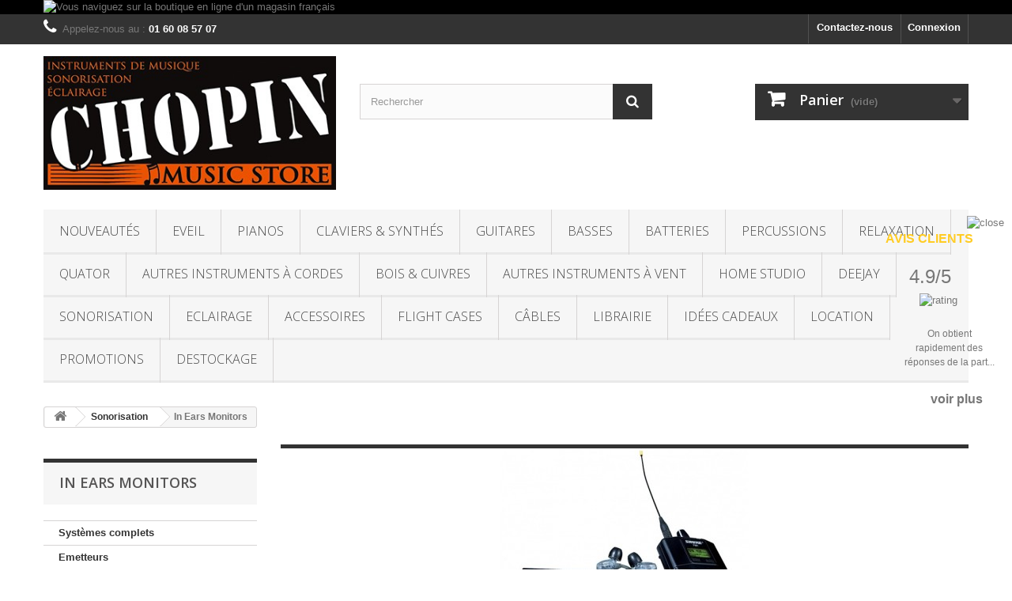

--- FILE ---
content_type: text/html; charset=utf-8
request_url: https://www.musicpromusic.com/1310000-retours-casque-et-in-ears-monitoring-pour-la-scene
body_size: 287863
content:
<!DOCTYPE HTML> <!--[if lt IE 7]><html class="no-js lt-ie9 lt-ie8 lt-ie7" lang="fr-fr"><![endif]--> <!--[if IE 7]><html class="no-js lt-ie9 lt-ie8 ie7" lang="fr-fr"><![endif]--> <!--[if IE 8]><html class="no-js lt-ie9 ie8" lang="fr-fr"><![endif]--> <!--[if gt IE 8]><html class="no-js ie9" lang="fr-fr"><![endif]--><html lang="fr-fr"><head><meta charset="utf-8" /><title>Retours casque et in ears monitoring pour la scène - CHOPIN Music Store</title><meta name="description" content="Retours casque et in ears monitoring pour la scène" /><meta name="keywords" content="Retour,casque,in,ears,monitoring,scène" /><meta name="generator" content="PrestaShop" /><meta name="robots" content="index,follow" /><meta name="viewport" content="width=device-width, minimum-scale=0.25, maximum-scale=1.6, initial-scale=1.0" /><meta name="apple-mobile-web-app-capable" content="yes" /><link rel="icon" type="image/vnd.microsoft.icon" href="/img/favicon.ico?1695159823" /><link rel="shortcut icon" type="image/x-icon" href="/img/favicon.ico?1695159823" /><link rel="stylesheet" href="https://fonts.googleapis.com/css?family=Poppins:300,regular,500,600,700,100,200,800,900%7CMontserrat:100,200,300,regular,500,600,700,800,900&amp;subset=latin%2Clatin-ext" type="text/css" media="all" /><link rel="stylesheet" href="https://www.musicpromusic.com/themes/default-bootstrap/cache/v_577_5eab34ab348fec57d1a0c5892517d377_all.css" type="text/css" media="all" /> <meta name="generator" content="Powered by Creative Slider 6.6.10 - Multi-Purpose, Responsive, Parallax, Mobile-Friendly Slider Module for PrestaShop." /><link rel="stylesheet" href="//fonts.googleapis.com/css?family=Open+Sans:300,600&amp;subset=latin,latin-ext" type="text/css" media="all" /> <!--[if IE 8]> 
<script src="https://oss.maxcdn.com/libs/html5shiv/3.7.0/html5shiv.js"></script> 
<script src="https://oss.maxcdn.com/libs/respond.js/1.3.0/respond.min.js"></script> <![endif]--></head><body id="category" class="category category-1310000 category-retours-casque-et-in-ears-monitoring-pour-la-scene show-left-column hide-right-column lang_fr"><div id="page"><div class="header-container"> <header id="header"><div class="banner"><div class="container"><div class="row"> <a href="https://www.musicpromusic.com/" title="Vous naviguez sur la boutique en ligne d&#039;un magasin fran&ccedil;ais"> <img class="img-responsive" src="https://www.musicpromusic.com/modules/blockbanner/img/b0230afa9ebe9867a3067b5df8829fe0.png" alt="Vous naviguez sur la boutique en ligne d&#039;un magasin fran&ccedil;ais" title="Vous naviguez sur la boutique en ligne d&#039;un magasin fran&ccedil;ais" width="1170" height="65" /> </a></div></div></div><div class="nav"><div class="container"><div class="row"> <nav><div class="header_user_info"> <a class="login" href="https://www.musicpromusic.com/mon-compte" rel="nofollow" title="Identifiez-vous"> Connexion </a></div><div id="contact-link" > <a href="https://www.musicpromusic.com/nous-contacter" title="Contactez-nous">Contactez-nous</a></div> <span class="shop-phone"> <i class="icon-phone"></i>Appelez-nous au : <strong>01 60 08 57 07</strong> </span></nav></div></div></div><div><div class="container"><div class="row"><div id="header_logo"> <a href="https://www.musicpromusic.com/" title="CHOPIN Music Store"> <img class="logo img-responsive" src="https://www.musicpromusic.com/img/internet-logo-1644970040.jpg" alt="CHOPIN Music Store" width="400" height="183"/> </a></div><div id="search_block_top" class="col-sm-4 clearfix"><form id="searchbox" method="get" action="//www.musicpromusic.com/recherche" > <input type="hidden" name="controller" value="search" /> <input type="hidden" name="orderby" value="position" /> <input type="hidden" name="orderway" value="desc" /> <input class="search_query form-control" type="text" id="search_query_top" name="search_query" placeholder="Rechercher" value="" /> <button type="submit" name="submit_search" class="btn btn-default button-search"> <span>Rechercher</span> </button></form></div><div class="col-sm-4 clearfix"><div class="shopping_cart"> <a href="https://www.musicpromusic.com/commande" title="Voir mon panier" rel="nofollow"> <b>Panier</b> <span class="ajax_cart_quantity unvisible">0</span> <span class="ajax_cart_product_txt unvisible">Produit</span> <span class="ajax_cart_product_txt_s unvisible">Produits</span> <span class="ajax_cart_total unvisible"> </span> <span class="ajax_cart_no_product">(vide)</span> </a><div class="cart_block block exclusive"><div class="block_content"><div class="cart_block_list"><p class="cart_block_no_products"> Aucun produit</p><div class="cart-prices"><div class="cart-prices-line first-line"> <span class="price cart_block_shipping_cost ajax_cart_shipping_cost unvisible"> À définir </span> <span class="unvisible"> Livraison </span></div><div class="cart-prices-line last-line"> <span class="price cart_block_total ajax_block_cart_total">0,00 €</span> <span>Total</span></div></div><p class="cart-buttons"> <a id="button_order_cart" class="btn btn-default button button-small" href="https://www.musicpromusic.com/commande" title="Commander" rel="nofollow"> <span> Commander<i class="icon-chevron-right right"></i> </span> </a></p></div></div></div></div></div><div id="layer_cart"><div class="clearfix"><div class="layer_cart_product col-xs-12 col-md-6"> <span class="cross" title="Fermer la fenêtre"></span> <span class="title"> <i class="icon-check"></i>Produit ajouté au panier avec succès </span><div class="product-image-container layer_cart_img"></div><div class="layer_cart_product_info"> <span id="layer_cart_product_title" class="product-name"></span> <span id="layer_cart_product_attributes"></span><div> <strong class="dark">Quantité</strong> <span id="layer_cart_product_quantity"></span></div><div> <strong class="dark">Total</strong> <span id="layer_cart_product_price"></span></div></div></div><div class="layer_cart_cart col-xs-12 col-md-6"> <span class="title"> <span class="ajax_cart_product_txt_s unvisible"> Il y a <span class="ajax_cart_quantity">0</span> produits dans votre panier. </span> <span class="ajax_cart_product_txt "> Il y a 1 produit dans votre panier. </span> </span><div class="layer_cart_row"> <strong class="dark"> Total produits </strong> <span class="ajax_block_products_total"> </span></div><div class="layer_cart_row"> <strong class="dark unvisible"> Frais de port&nbsp; </strong> <span class="ajax_cart_shipping_cost unvisible"> À définir </span></div><div class="layer_cart_row"> <strong class="dark"> Total </strong> <span class="ajax_block_cart_total"> </span></div><div class="button-container"> <span class="continue btn btn-default button exclusive-medium" title="Continuer mes achats"> <span> <i class="icon-chevron-left left"></i>Continuer mes achats </span> </span> <a class="btn btn-default button button-medium" href="https://www.musicpromusic.com/commande" title="Commander" rel="nofollow"> <span> Commander<i class="icon-chevron-right right"></i> </span> </a></div></div></div><div class="crossseling"></div></div><div class="layer_cart_overlay"></div><div id="block_top_menu" class="sf-contener clearfix col-lg-12"><div class="cat-title">Menu</div><ul class="sf-menu clearfix menu-content"><li><a href="https://www.musicpromusic.com/nouveaux-produits?orderby=quantity&amp;orderway=desc" title="Nouveaut&eacute;s">Nouveaut&eacute;s</a></li><li><a href="https://www.musicpromusic.com/2400000-instruments-de-musique-pour-l-eveil-musical" title="Eveil">Eveil</a><ul><li><a href="https://www.musicpromusic.com/2401000-piano-pour-l-eveil-musical" title="Piano">Piano</a></li><li><a href="https://www.musicpromusic.com/2402000-percussions-pour-l-eveil-musical" title="Percussions">Percussions</a></li><li><a href="https://www.musicpromusic.com/2403000-instruments-a-vent-pour-l-eveil-musical" title="Instruments à vent">Instruments à vent</a></li></ul></li><li><a href="https://www.musicpromusic.com/100000-pianos-numeriques" title="Pianos">Pianos</a><ul><li><a href="https://www.musicpromusic.com/101000-pianos-numeriques-avec-meuble" title="Avec meubles">Avec meubles</a></li><li><a href="https://www.musicpromusic.com/102000-pianos-numeriques-portables" title="Portables">Portables</a></li><li><a href="https://www.musicpromusic.com/103000-amplis-pour-piano" title="Amplis">Amplis</a></li><li><a href="https://www.musicpromusic.com/104000-orgues" title="Orgues">Orgues</a></li><li><a href="https://www.musicpromusic.com/105000-claviers-maitres" title="Claviers maitres">Claviers maitres</a></li><li><a href="https://www.musicpromusic.com/106000-expandeurs" title="Expandeurs">Expandeurs</a></li><li><a href="https://www.musicpromusic.com/107000-accessoires-piano" title="Accessoires">Accessoires</a><ul><li><a href="https://www.musicpromusic.com/107070-lampes-pour-piano" title="Lampes">Lampes</a></li><li><a href="https://www.musicpromusic.com/107080-alimentations-et-blocs-secteur-pour-piano" title="Alimentations">Alimentations</a></li><li><a href="https://www.musicpromusic.com/107010-banquettes-et-sieges-pour-piano" title="Banquettes">Banquettes</a></li><li><a href="https://www.musicpromusic.com/107020-stands-pour-piano" title="Stands">Stands</a></li><li><a href="https://www.musicpromusic.com/107030-meubles-pour-piano" title="Meubles">Meubles</a></li><li><a href="https://www.musicpromusic.com/107040-pedales-et-pedaliers-pour-piano" title="Pedales">Pedales</a></li><li><a href="https://www.musicpromusic.com/107050-housses-et-etuis-pour-piano" title="Housses">Housses</a></li><li><a href="https://www.musicpromusic.com/107060-produits-d-entretien-pour-piano" title="Entretien">Entretien</a></li></ul></li></ul></li><li><a href="https://www.musicpromusic.com/200000-claviers-et-synthetiseurs" title="Claviers & Synthés">Claviers & Synthés</a><ul><li><a href="https://www.musicpromusic.com/207000-amplis-pour-clavier-et-synthe" title="Amplis">Amplis</a></li><li><a href="https://www.musicpromusic.com/208000-effets-pour-clavier" title="Effets">Effets</a></li><li><a href="https://www.musicpromusic.com/209000-Interfaces-mIdI" title="Interfaces MIDI">Interfaces MIDI</a></li><li><a href="https://www.musicpromusic.com/210000-accessoires-claviers-et-synthetiseurs" title="Accessoires">Accessoires</a><ul><li><a href="https://www.musicpromusic.com/210010-banquettes-et-sieges-pour-clavier-et-synthe" title="Banquettes">Banquettes</a></li><li><a href="https://www.musicpromusic.com/210020-stands-pour-clavier-et-synthe" title="Stands">Stands</a></li><li><a href="https://www.musicpromusic.com/210030-meubles-pour-clavier-et-synthe" title="Meubles">Meubles</a></li><li><a href="https://www.musicpromusic.com/210040-pedales-et-pedaliers-pour-clavier-et-synthe" title="Pedales">Pedales</a></li><li><a href="https://www.musicpromusic.com/210050-housses-et-etuis-pour-clavier-et-synthe" title="Housses">Housses</a></li><li><a href="https://www.musicpromusic.com/210060-produits-d-entretien-pour-clavier-et-synthe" title="Entretien">Entretien</a></li><li><a href="https://www.musicpromusic.com/210070-alimentations-et-blocs-secteur-pour-clavier-et-synthe" title="Alimentations">Alimentations</a></li></ul></li><li><a href="https://www.musicpromusic.com/201000-claviers-arrangeurs" title="Arrangeurs">Arrangeurs</a></li><li><a href="https://www.musicpromusic.com/202000-claviers-orientaux" title="Orientaux & Indiens">Orientaux & Indiens</a></li><li><a href="https://www.musicpromusic.com/203000-workstations" title="Workstations">Workstations</a></li><li><a href="https://www.musicpromusic.com/204000-synthes-modulaires" title="Synthés modulaires">Synthés modulaires</a></li><li><a href="https://www.musicpromusic.com/205000-synthes-analogiques" title="Synthés analogiques">Synthés analogiques</a></li><li><a href="https://www.musicpromusic.com/206000-synthes-numeriques" title="Synthés numériques">Synthés numériques</a></li></ul></li><li><a href="https://www.musicpromusic.com/300000-guitares" title="Guitares">Guitares</a><ul><li><a href="https://www.musicpromusic.com/301000-packs-guitare" title="Packs">Packs</a><ul><li><a href="https://www.musicpromusic.com/301010-packs-guitare-classique" title="Classiques">Classiques</a></li><li><a href="https://www.musicpromusic.com/301020-packs-guitare-acoustique" title="Acoustiques">Acoustiques</a></li><li><a href="https://www.musicpromusic.com/301030-packs-guitare-electro-acoustique" title="Electro-acoustiques">Electro-acoustiques</a></li><li><a href="https://www.musicpromusic.com/301040-packs-guitare-electrique" title="Electriques">Electriques</a></li></ul></li><li><a href="https://www.musicpromusic.com/302000-guitares-classiques" title="Classiques">Classiques</a><ul><li><a href="https://www.musicpromusic.com/302010-guitares-classiques-1-8-et-1-4" title="1/8 & 1/4">1/8 & 1/4</a></li><li><a href="https://www.musicpromusic.com/302020-guitares-classiques-1-2" title="1/2">1/2</a></li><li><a href="https://www.musicpromusic.com/302030-guitares-classiques-3-4" title="3/4">3/4</a></li><li><a href="https://www.musicpromusic.com/302040-guitares-classiques-7-8" title="7/8">7/8</a></li><li><a href="https://www.musicpromusic.com/302050-guitares-classiques-4-4" title="4/4">4/4</a></li><li><a href="https://www.musicpromusic.com/302060-guitares-classiques-flamenco" title="Flamenco">Flamenco</a></li><li><a href="https://www.musicpromusic.com/302070-guitares-classiques-electro" title="Electro">Electro</a></li></ul></li><li><a href="https://www.musicpromusic.com/303000-guitares-acoustiques" title="Acoustiques">Acoustiques</a><ul><li><a href="https://www.musicpromusic.com/303010-guitares-folks" title="Folks">Folks</a></li><li><a href="https://www.musicpromusic.com/303020-guitares-acoustiques-12-cordes" title="12 cordes">12 cordes</a></li><li><a href="https://www.musicpromusic.com/303030-guitares-acoustiques-de-voyage" title="De voyage">De voyage</a></li><li><a href="https://www.musicpromusic.com/303040-guitares-acoustiques-manouches" title="Manouches">Manouches</a></li></ul></li><li><a href="https://www.musicpromusic.com/304000-guitares-electro-acoustiques" title="Electro-acoustiques">Electro-acoustiques</a><ul><li><a href="https://www.musicpromusic.com/304010-guitares-electro-acoustiques-folks" title="Folks">Folks</a></li><li><a href="https://www.musicpromusic.com/304020-guitares-electro-acoustiques-12-cordes" title="12 cordes">12 cordes</a></li><li><a href="https://www.musicpromusic.com/304030-guitares-electro-acoustiques-de-voyage" title="De voyage">De voyage</a></li><li><a href="https://www.musicpromusic.com/304040-guitares-electro-acoustiques-cordes-nylon" title="Cordes nylon">Cordes nylon</a></li></ul></li><li><a href="https://www.musicpromusic.com/305000-guitares-electriques" title="Electriques">Electriques</a><ul><li><a href="https://www.musicpromusic.com/305010-guitares-electriques-pour-enfants" title="Enfants">Enfants</a></li><li><a href="https://www.musicpromusic.com/305020-guitares-electriques-forme-stratocaster" title="Stratocasters">Stratocasters</a></li><li><a href="https://www.musicpromusic.com/305030-guitares-electriques-forme-telecaster" title="Télécasters">Télécasters</a></li><li><a href="https://www.musicpromusic.com/305040-guitares-electriques-forme-single-cut" title="Single cut">Single cut</a></li><li><a href="https://www.musicpromusic.com/305050-guitares-electriques-forme-double-cut" title="Double cut">Double cut</a></li><li><a href="https://www.musicpromusic.com/305060-guitares-electriques-demi-caisse" title="Demi-caisse">Demi-caisse</a></li><li><a href="https://www.musicpromusic.com/305070-guitares-electriques-vintages" title="Vintages">Vintages</a></li><li><a href="https://www.musicpromusic.com/305080-guitares-electriques-forme-metal" title="Métal">Métal</a></li><li><a href="https://www.musicpromusic.com/305090-guitares-electriques-autres-formes" title="Autres formes">Autres formes</a></li><li><a href="https://www.musicpromusic.com/305100-guitares-electriques-fretless" title="Fretless">Fretless</a></li><li><a href="https://www.musicpromusic.com/305110-guitares-electriques-7-cordes" title="7 cordes">7 cordes</a></li><li><a href="https://www.musicpromusic.com/305120-guitares-electriques-8-cordes-et-plus" title="8 cordes et plus">8 cordes et plus</a></li><li><a href="https://www.musicpromusic.com/305130-guitares-electriques-custom-shop" title="Custom shop">Custom shop</a></li><li><a href="https://www.musicpromusic.com/305140-guitares-electriques-a-modelisations" title="A modélisations">A modélisations</a></li></ul></li><li><a href="https://www.musicpromusic.com/306000-guitares-pour-gaucher" title="Gauchers">Gauchers</a><ul><li><a href="https://www.musicpromusic.com/306010-packs-guitare-pour-gaucher" title="Packs">Packs</a></li><li><a href="https://www.musicpromusic.com/306020-guitares-classiques-pour-gaucher" title="Classiques">Classiques</a></li><li><a href="https://www.musicpromusic.com/306030-guitares-folks-pour-gaucher" title="Folks">Folks</a></li><li><a href="https://www.musicpromusic.com/306040-guitares-electro-acoustiques-pour-gaucher" title="Electro-acoustiques">Electro-acoustiques</a></li><li><a href="https://www.musicpromusic.com/306050-guitares-electriques-pour-gaucher" title="Electriques">Electriques</a></li><li><a href="https://www.musicpromusic.com/306060-guitares-diverses-pour-gaucher" title="Divers">Divers</a></li></ul></li><li><a href="https://www.musicpromusic.com/307000-ukuleles" title="Ukulélés">Ukulélés</a><ul><li><a href="https://www.musicpromusic.com/307010-ukuleles-sopranos" title="Sopranos">Sopranos</a></li><li><a href="https://www.musicpromusic.com/307020-ukuleles-concerts" title="Concerts">Concerts</a></li><li><a href="https://www.musicpromusic.com/307030-ukuleles-tenors" title="Tenors">Tenors</a></li><li><a href="https://www.musicpromusic.com/307040-ukuleles-barytons" title="Barytons">Barytons</a></li><li><a href="https://www.musicpromusic.com/307050-ukuleles-electro-acoustiques" title="Electro-acoustiques">Electro-acoustiques</a></li><li><a href="https://www.musicpromusic.com/307060-guitaleles" title="Guitalélés">Guitalélés</a></li></ul></li><li><a href="https://www.musicpromusic.com/308000-amplis-guitare" title="Amplis">Amplis</a><ul><li><a href="https://www.musicpromusic.com/308010-amplis-pour-guitare-electro-acoustique" title="Electro-acoustiques">Electro-acoustiques</a></li><li><a href="https://www.musicpromusic.com/308020-amplis-pour-guitare-electrique" title="Electriques">Electriques</a><ul><li><a href="https://www.musicpromusic.com/308021-amplis-combos-pour-guitare" title="Combos">Combos</a></li><li><a href="https://www.musicpromusic.com/308022-tetes-pour-ampli-guitare" title="Têtes">Têtes</a></li><li><a href="https://www.musicpromusic.com/308023-amplis-de-puissance-pour-guitare" title="De puissance">De puissance</a></li><li><a href="https://www.musicpromusic.com/308024-preamplis-pour-ampli-guitare" title="Préamplis">Préamplis</a></li><li><a href="https://www.musicpromusic.com/308025-baffles-pour-ampli-guitare" title="Baffles">Baffles</a></li></ul></li><li><a href="https://www.musicpromusic.com/308030-accessoires-pour-amplis-guitare" title="Accessoires">Accessoires</a><ul><li><a href="https://www.musicpromusic.com/308031-footswitchs-pour-ampli-guitare" title="Footswitchs">Footswitchs</a></li><li><a href="https://www.musicpromusic.com/308032-haut-parleurs-pour-ampli-guitare" title="Haut-parleurs">Haut-parleurs</a></li><li><a href="https://www.musicpromusic.com/308033-lampes-pour-ampli-guitare" title="Lampes">Lampes</a></li><li><a href="https://www.musicpromusic.com/308034-stands-pour-ampli-guitare" title="Stands">Stands</a></li><li><a href="https://www.musicpromusic.com/308035-housses-et-etuis-pour-ampli-guitare" title="Housses">Housses</a></li><li><a href="https://www.musicpromusic.com/308036-pieces-detachees-pour-ampli-guitare" title="Pièces détachées">Pièces détachées</a></li><li><a href="https://www.musicpromusic.com/308037-alimentations-pour-ampli-guitare" title="Alimentations">Alimentations</a></li></ul></li></ul></li><li><a href="https://www.musicpromusic.com/309000-effets-pour-guitare-electrique" title="Effets">Effets</a><ul><li><a href="https://www.musicpromusic.com/309010-effets-pour-guitare-electro-acoustique" title="Electro-acoustiques">Electro-acoustiques</a></li><li><a href="https://www.musicpromusic.com/309020-effets-pour-guitare-electrique" title="Electriques">Electriques</a><ul><li><a href="https://www.musicpromusic.com/309021-pedales-multi-effets-pour-guitare-electrique" title="Multi-effets">Multi-effets</a></li><li><a href="https://www.musicpromusic.com/309282-preampli-et-boite-de-direct-di-pour-guitare-electrique" title="Préampli & DI">Préampli & DI</a></li><li><a href="https://www.musicpromusic.com/309022-effets-loopers-pour-guitare-electrique" title="Loopers">Loopers</a></li><li><a href="https://www.musicpromusic.com/309023-pedales-de-volume-et-d-expression-pour-guitare-electrique" title="Volume & Expression">Volume & Expression</a></li><li><a href="https://www.musicpromusic.com/309024-pedales-et-effets-wah-wah-pour-guitare-electrique" title="Wah-Wah & Filtre">Wah-Wah & Filtre</a></li><li><a href="https://www.musicpromusic.com/309025-effets-synthe-guitare-pour-guitare-electrique" title="Synthé guitare">Synthé guitare</a></li><li><a href="https://www.musicpromusic.com/309026-effets-reverb-et-delay-pour-guitare-electrique" title="Reverb & Delay">Reverb & Delay</a></li><li><a href="https://www.musicpromusic.com/309027-effets-chorus-flanger-et-phaser-pour-guitare-electrique" title="Chorus, Flanger & Phaser">Chorus, Flanger & Phaser</a></li><li><a href="https://www.musicpromusic.com/309028-effets-compression-pour-guitare-electrique" title="Dynamique">Dynamique</a></li><li><a href="https://www.musicpromusic.com/309029-effets-distortion-overdrive-et-fuzz-pour-guitare-electrique" title="Distortion & Overdrive">Distortion & Overdrive</a></li><li><a href="https://www.musicpromusic.com/3090210-effets-tremolo-et-vibrato-pour-guitare-electrique" title="Trémolo & Vibrato">Trémolo & Vibrato</a></li><li><a href="https://www.musicpromusic.com/3090211-pedales-accordeurs-pour-guitare-electrique" title="Accordeurs">Accordeurs</a></li><li><a href="https://www.musicpromusic.com/3090212-autres-effets-pour-guitare-electrique" title="Autres effets">Autres effets</a></li></ul></li><li><a href="https://www.musicpromusic.com/309030-accessoires-pour-effets-guitare" title="Accessoires">Accessoires</a><ul><li><a href="https://www.musicpromusic.com/309031-pedalboards-pour-effets-guitare" title="Pedalboards">Pedalboards</a></li><li><a href="https://www.musicpromusic.com/309032-alimentations-pour-effets-guitare" title="Alimentations">Alimentations</a></li><li><a href="https://www.musicpromusic.com/309033-accessoires-divers-pour-effets-guitare" title="Divers">Divers</a></li></ul></li></ul></li><li><a href="https://www.musicpromusic.com/310000-accessoires-guitare" title="Accessoires">Accessoires</a><ul><li><a href="https://www.musicpromusic.com/310010-packs-accessoires-pour-guitares" title="Packs">Packs</a></li><li><a href="https://www.musicpromusic.com/310020-cordes-pour-guitares" title="Cordes">Cordes</a></li><li><a href="https://www.musicpromusic.com/310030-mediators-et-onglets-pour-guitares" title="Médiators & onglets">Médiators & onglets</a></li><li><a href="https://www.musicpromusic.com/310040-bottlenecks-et-slides-pour-guitares" title="Bottlenecks & slides">Bottlenecks & slides</a></li><li><a href="https://www.musicpromusic.com/310050-capodastres-pour-guitares" title="Capodastres">Capodastres</a></li><li><a href="https://www.musicpromusic.com/310060-courroies-et-sangles-pour-guitares" title="Courroies">Courroies</a></li><li><a href="https://www.musicpromusic.com/310061-straps-lock-pour-courroies-et-sangles-de-guitare" title="Straps Lock">Straps Lock</a></li><li><a href="https://www.musicpromusic.com/310070-housses-et-etuis-pour-guitares" title="Housses">Housses</a></li><li><a href="https://www.musicpromusic.com/310080-stands-et-supports-pour-guitares" title="Stands">Stands</a></li><li><a href="https://www.musicpromusic.com/310090-produits-d-entretien-et-outillage-pour-guitares" title="Entretien">Entretien</a></li><li><a href="https://www.musicpromusic.com/310100-pieces-detachees-pour-guitares" title="Pièces détachées">Pièces détachées</a><ul><li><a href="https://www.musicpromusic.com/310101-mecaniques-pour-guitare" title="Mécaniques">Mécaniques</a></li><li><a href="https://www.musicpromusic.com/310102-chevilles-pour-guitare" title="Chevilles">Chevilles</a></li><li><a href="https://www.musicpromusic.com/310103-pickguards-pour-guitare" title="Pickguards">Pickguards</a></li><li><a href="https://www.musicpromusic.com/310104-sillets-pour-guitare" title="Sillets">Sillets</a></li></ul></li><li><a href="https://www.musicpromusic.com/310110-micros-et-preamplis-pour-guitares" title="Micros & préamplis">Micros & préamplis</a></li><li><a href="https://www.musicpromusic.com/310120-accessoires-divers-pour-guitares" title="Divers">Divers</a></li></ul></li></ul></li><li><a href="https://www.musicpromusic.com/400000-basses" title="Basses">Basses</a><ul><li><a href="https://www.musicpromusic.com/401000-packs-basse" title="Packs">Packs</a></li><li><a href="https://www.musicpromusic.com/402000-basses-acoustiques" title="Acoustiques">Acoustiques</a></li><li><a href="https://www.musicpromusic.com/403000-basses-electriques" title="Electriques">Electriques</a></li><li><a href="https://www.musicpromusic.com/404000-basses-pour-gaucher" title="Gauchers">Gauchers</a></li><li><a href="https://www.musicpromusic.com/405000-amplis-basse" title="Amplis">Amplis</a><ul><li><a href="https://www.musicpromusic.com/405010-amplis-combos-pour-basse" title="Combos">Combos</a></li><li><a href="https://www.musicpromusic.com/405020-tetes-pour-ampli-basse" title="Têtes">Têtes</a></li><li><a href="https://www.musicpromusic.com/405030-amplis-de-puissance-pour-basse" title="De puissance">De puissance</a></li><li><a href="https://www.musicpromusic.com/405040-preamplis-pour-ampli-basse" title="Préamplis">Préamplis</a></li><li><a href="https://www.musicpromusic.com/405050-baffles-pour-ampli-basse" title="Baffles">Baffles</a></li><li><a href="https://www.musicpromusic.com/405060-accessoires-pour-amplis-basse" title="Accessoires">Accessoires</a><ul><li><a href="https://www.musicpromusic.com/405061-footswitchs-pour-ampli-basse" title="Footswitchs">Footswitchs</a></li><li><a href="https://www.musicpromusic.com/405062-haut-parleurs-pour-ampli-basse" title="Haut-parleurs">Haut-parleurs</a></li><li><a href="https://www.musicpromusic.com/405063-lampes-pour-ampli-basse" title="Lampes">Lampes</a></li><li><a href="https://www.musicpromusic.com/405064-stands-pour-ampli-basse" title="Stands">Stands</a></li><li><a href="https://www.musicpromusic.com/405065-housses-et-etuis-pour-ampli-basse" title="Housses">Housses</a></li><li><a href="https://www.musicpromusic.com/405066-pieces-detachees-pour-ampli-basse" title="Pièces détachées">Pièces détachées</a></li><li><a href="https://www.musicpromusic.com/405067-alimentations-pour-ampli-basse" title="Alimentations">Alimentations</a></li></ul></li></ul></li><li><a href="https://www.musicpromusic.com/406000-effets-pour-basse" title="Effets">Effets</a><ul><li><a href="https://www.musicpromusic.com/406010-pedales-multi-effets-pour-basse" title="Multi-effets">Multi-effets</a></li><li><a href="https://www.musicpromusic.com/406082-preampli-et-boite-de-direct-di-pour-basse" title="Préampli & DI">Préampli & DI</a></li><li><a href="https://www.musicpromusic.com/406020-effets-loopers-pour-basse" title="Loopers">Loopers</a></li><li><a href="https://www.musicpromusic.com/406030-pedales-de-volume-et-d-expression-pour-basse" title="Volume & Expression">Volume & Expression</a></li><li><a href="https://www.musicpromusic.com/406040-pedales-et-effets-wah-wah-pour-basse" title="Wah-Wah & Filtre">Wah-Wah & Filtre</a></li><li><a href="https://www.musicpromusic.com/406050-effets-synthe-guitare-pour-basse" title="Synthé basse">Synthé basse</a></li><li><a href="https://www.musicpromusic.com/406060-effets-reverb-et-delay-pour-basse" title="Reverb & Delay">Reverb & Delay</a></li><li><a href="https://www.musicpromusic.com/406070-effets-chorus-flanger-et-phaser-pour-basse" title="Chorus, Flanger & Phaser">Chorus, Flanger & Phaser</a></li><li><a href="https://www.musicpromusic.com/406080-effets-compression-pour-basse" title="Dynamique">Dynamique</a></li><li><a href="https://www.musicpromusic.com/406090-effets-distortion-overdrive-et-fuzz-pour-basse" title="Distortion & Overdrive">Distortion & Overdrive</a></li><li><a href="https://www.musicpromusic.com/406100-effets-tremolo-et-vibrato-pour-basse" title="Trémolo & Vibrato">Trémolo & Vibrato</a></li><li><a href="https://www.musicpromusic.com/406110-pedales-accordeurs-pour-basse" title="Accordeurs">Accordeurs</a></li><li><a href="https://www.musicpromusic.com/406120-autres-effets-pour-basse" title="Autres effets">Autres effets</a></li><li><a href="https://www.musicpromusic.com/406130-accessoires-pour-effets-basse" title="Accessoires">Accessoires</a><ul><li><a href="https://www.musicpromusic.com/406131-pedalboards-pour-effets-basse" title="Pedalboards">Pedalboards</a></li><li><a href="https://www.musicpromusic.com/406132-alimentations-pour-effets-basse" title="Alimentations">Alimentations</a></li><li><a href="https://www.musicpromusic.com/406133-accessoires-divers-pour-effets-basse" title="Divers">Divers</a></li></ul></li></ul></li><li><a href="https://www.musicpromusic.com/407000-accessoires-basse" title="Accessoires">Accessoires</a><ul><li><a href="https://www.musicpromusic.com/407010-packs-accessoires-pour-basses" title="Packs">Packs</a></li><li><a href="https://www.musicpromusic.com/407020-cordes-pour-basses" title="Cordes">Cordes</a></li><li><a href="https://www.musicpromusic.com/407030-mediators-et-onglets-pour-basses" title="Médiators & onglets">Médiators & onglets</a></li><li><a href="https://www.musicpromusic.com/407040-bottlenecks-et-slides-pour-basses" title="Bottlenecks & slides">Bottlenecks & slides</a></li><li><a href="https://www.musicpromusic.com/407050-capodastres-pour-basses" title="Capodastres">Capodastres</a></li><li><a href="https://www.musicpromusic.com/407060-courroies-et-sangles-pour-basses" title="Courroies">Courroies</a></li><li><a href="https://www.musicpromusic.com/407061-straps-lock-pour-courroies-et-sangles-de-basse" title="Straps Lock">Straps Lock</a></li><li><a href="https://www.musicpromusic.com/407070-housses-et-etuis-pour-basses" title="Housses">Housses</a></li><li><a href="https://www.musicpromusic.com/407080-stands-et-supports-pour-basses" title="Stands">Stands</a></li><li><a href="https://www.musicpromusic.com/407090-produits-d-entretien-et-outillage-pour-basses" title="Entretien">Entretien</a></li><li><a href="https://www.musicpromusic.com/407100-pieces-detachees-pour-basses" title="Pièces détachées">Pièces détachées</a><ul><li><a href="https://www.musicpromusic.com/407101-mecaniques-pour-basse" title="Mécaniques">Mécaniques</a></li><li><a href="https://www.musicpromusic.com/407102-chevilles-pour-basse" title="Chevilles">Chevilles</a></li><li><a href="https://www.musicpromusic.com/407103-pickguards-pour-basse" title="Pickguards">Pickguards</a></li><li><a href="https://www.musicpromusic.com/407104-sillets-pour-basse" title="Sillets">Sillets</a></li></ul></li><li><a href="https://www.musicpromusic.com/407110-micros-et-preamplis-pour-basses" title="Micros & préamplis">Micros & préamplis</a></li><li><a href="https://www.musicpromusic.com/407120-accessoires-divers-pour-basse" title="Divers">Divers</a></li></ul></li></ul></li><li><a href="https://www.musicpromusic.com/500000-batteries" title="Batteries">Batteries</a><ul><li><a href="https://www.musicpromusic.com/500010-batterie-pour-l-entrainement" title="Entrainement">Entrainement</a><ul><li><a href="https://www.musicpromusic.com/500011-batteries-muettes" title="Muettes">Muettes</a></li><li><a href="https://www.musicpromusic.com/500012-pads-d-entrainement" title="Pads">Pads</a></li><li><a href="https://www.musicpromusic.com/500013-sourdines-pour-batterie" title="Sourdines">Sourdines</a></li></ul></li><li><a href="https://www.musicpromusic.com/501000-batteries-acoustiques" title="Acoustiques">Acoustiques</a><ul><li><a href="https://www.musicpromusic.com/501010-batteries-acoustiques-juniors" title="Juniors">Juniors</a></li><li><a href="https://www.musicpromusic.com/501020-batteries-acoustiques-jazz" title="Jazz">Jazz</a></li><li><a href="https://www.musicpromusic.com/501030-batteries-acoustiques-fusions" title="Fusions">Fusions</a></li><li><a href="https://www.musicpromusic.com/501040-batteries-acoustiques-standards" title="Standards">Standards</a></li><li><a href="https://www.musicpromusic.com/501050-batteries-acoustiques-rock" title="Rock">Rock</a></li><li><a href="https://www.musicpromusic.com/501060-grosses-caisses-pour-batterie-acoustique" title="Grosses caisses">Grosses caisses</a></li><li><a href="https://www.musicpromusic.com/501070-caisses-claires-pour-batterie-acoustique" title="Caisses claires">Caisses claires</a></li><li><a href="https://www.musicpromusic.com/501080-toms-pour-batterie-acoustique" title="Toms">Toms</a></li></ul></li><li><a href="https://www.musicpromusic.com/502000-batteries-electroniques" title="Electroniques">Electroniques</a><ul><li><a href="https://www.musicpromusic.com/502010-kits-batteries-electroniques" title="Kits">Kits</a></li><li><a href="https://www.musicpromusic.com/502020-modules-pour-batteries-electroniques" title="Modules">Modules</a></li><li><a href="https://www.musicpromusic.com/502030-multi-pads-et-percussions-electroniques" title="Multi-pads">Multi-pads</a></li><li><a href="https://www.musicpromusic.com/502040-boites-a-rythmes" title="Boites à rythmes">Boites à rythmes</a></li><li><a href="https://www.musicpromusic.com/502050-amplis-pour-batteries-electroniques" title="Amplis">Amplis</a></li><li><a href="https://www.musicpromusic.com/502060-batteries-virtuelles" title="Batteries virtuelles">Batteries virtuelles</a></li><li><a href="https://www.musicpromusic.com/502070-racks-et-clamps-pour-pads-et-batteries-electroniques" title="Racks & clamps">Racks & clamps</a></li><li><a href="https://www.musicpromusic.com/502080-pads-et-capteurs-electroniques" title="Pads & capteurs">Pads & capteurs</a></li></ul></li><li><a href="https://www.musicpromusic.com/503000-cymbales" title="Cymbales">Cymbales</a><ul><li><a href="https://www.musicpromusic.com/503010-pack-de-cymbales" title="Pack">Pack</a></li><li><a href="https://www.musicpromusic.com/503020-cymbales-splash" title="Splash">Splash</a></li><li><a href="https://www.musicpromusic.com/503030-cymbales-crash" title="Crash">Crash</a></li><li><a href="https://www.musicpromusic.com/503040-cymbales-ride" title="Ride">Ride</a></li><li><a href="https://www.musicpromusic.com/503050-charleston-hit-hat" title="Hit-Hat">Hit-Hat</a></li><li><a href="https://www.musicpromusic.com/503060-cymbales-china" title="China">China</a></li><li><a href="https://www.musicpromusic.com/503070-cymbales-a-effets-speciaux" title="Effets">Effets</a></li></ul></li><li><a href="https://www.musicpromusic.com/504000-hardware-batterie" title="Hardware">Hardware</a><ul><li><a href="https://www.musicpromusic.com/504010-pack-hardware-pour-batterie" title="Pack">Pack</a></li><li><a href="https://www.musicpromusic.com/504020-stands-pour-batterie" title="Stands">Stands</a><ul><li><a href="https://www.musicpromusic.com/504021-stands-hit-hat-pour-batterie" title="Hit-Hat">Hit-Hat</a></li><li><a href="https://www.musicpromusic.com/504022-stands-cymbale-pour-batterie" title="Cymbale">Cymbale</a></li><li><a href="https://www.musicpromusic.com/504023-stands-caisse-claire-pour-batterie" title="Caisse claire">Caisse claire</a></li><li><a href="https://www.musicpromusic.com/504024-stands-tom-pour-batterie" title="Tom">Tom</a></li></ul></li><li><a href="https://www.musicpromusic.com/504030-pedales-de-grosse-caisse-pour-batterie" title="Pédales grosse caisse">Pédales grosse caisse</a></li><li><a href="https://www.musicpromusic.com/504040-sieges-pour-batterie" title="Sièges">Sièges</a></li><li><a href="https://www.musicpromusic.com/504050-racks-et-clamps-pour-batterie" title="Racks & clamps">Racks & clamps</a></li><li><a href="https://www.musicpromusic.com/504060-pieces-detachees-pour-hardware-de-batterie" title="Pièces détachées">Pièces détachées</a><ul><li><a href="https://www.musicpromusic.com/504061-pack-de-pieces-detachees-pour-batterie" title="Pack">Pack</a></li><li><a href="https://www.musicpromusic.com/504062-pieces-detachees-pour-caisse-claire" title="Caisse claire">Caisse claire</a></li><li><a href="https://www.musicpromusic.com/504063-pieces-detachees-pour-tom" title="Tom">Tom</a></li><li><a href="https://www.musicpromusic.com/504064-pieces-detachees-pour-grosse-caisse" title="Grosse caisse">Grosse caisse</a></li><li><a href="https://www.musicpromusic.com/504065-pieces-detachees-pour-pedale-de-grosse-caisse" title="Pédale de grosse caisse">Pédale de grosse caisse</a></li><li><a href="https://www.musicpromusic.com/504066-pieces-detachees-pour-stands-de-batterie" title="Stands">Stands</a></li></ul></li></ul></li><li><a href="https://www.musicpromusic.com/505000-baguettes-pour-batterie" title="Baguettes">Baguettes</a><ul><li><a href="https://www.musicpromusic.com/505010-baguettes-signature" title="Signature">Signature</a></li><li><a href="https://www.musicpromusic.com/505020-baguettes-avec-olive-en-bois" title="Olive bois">Olive bois</a></li><li><a href="https://www.musicpromusic.com/505030-baguettes-avec-olive-en-nylon" title="Olive nylon">Olive nylon</a></li><li><a href="https://www.musicpromusic.com/505040-balais-metal-plastique-et-nylon" title="Balais">Balais</a></li><li><a href="https://www.musicpromusic.com/505050-rods-sticks-bois-plastique-et-nylon" title="Rods Sticks">Rods Sticks</a></li><li><a href="https://www.musicpromusic.com/505060-autres-baguettes-pour-batterie" title="Autres">Autres</a></li><li><a href="https://www.musicpromusic.com/505070-accessoires-pour-baguettes-de-batterie" title="Accessoires">Accessoires</a></li></ul></li><li><a href="https://www.musicpromusic.com/506000-peaux-pour-batterie-acoustique-et-electronique" title="Peaux">Peaux</a><ul><li><a href="https://www.musicpromusic.com/506010-pack-de-peaux-pour-batterie-acoustique" title="Pack">Pack</a></li><li><a href="https://www.musicpromusic.com/506020-peaux-pour-grosse-caisse" title="Grosse caisse">Grosse caisse</a><ul><li><a href="https://www.musicpromusic.com/506021-peaux-de-frappe-pour-grosse-caisse-acoustique" title="Frappe">Frappe</a></li><li><a href="https://www.musicpromusic.com/506022-peaux-de-resonance-pour-grosse-caisse-acoustique" title="Résonance">Résonance</a></li></ul></li><li><a href="https://www.musicpromusic.com/506030-peaux-de-caisse-claire-acoustique" title="Caisse Claire">Caisse Claire</a><ul><li><a href="https://www.musicpromusic.com/506031-peaux-de-frappe-pour-caisse-claire-acoustique" title="Frappe">Frappe</a></li><li><a href="https://www.musicpromusic.com/506032-peaux-de-resonance-pour-caisse-claire-acoustique" title="Résonance">Résonance</a></li></ul></li><li><a href="https://www.musicpromusic.com/506040-peaux-de-tom-acoustique" title="Toms">Toms</a><ul><li><a href="https://www.musicpromusic.com/506041-peaux-de-frappe-pour-tom-acoustique" title="Frappe">Frappe</a></li><li><a href="https://www.musicpromusic.com/506042-peaux-de-resonance-pour-tom-acoustique" title="Résonance">Résonance</a></li></ul></li><li><a href="https://www.musicpromusic.com/506050-peaux-silencieuses-pour-batteries-acoustique-et-electronique" title="Silencieuses">Silencieuses</a></li><li><a href="https://www.musicpromusic.com/506060-attenuateurs-d-harmonique-pour-batterie" title="Atténuateurs">Atténuateurs</a></li></ul></li><li><a href="https://www.musicpromusic.com/507000-accessoires-batterie" title="Accessoires">Accessoires</a><ul><li><a href="https://www.musicpromusic.com/507010-housses-et-etuis-pour-batterie" title="Housses">Housses</a><ul><li><a href="https://www.musicpromusic.com/507011-housses-et-etuis-pour-sets-batterie" title="Batteries">Batteries</a></li><li><a href="https://www.musicpromusic.com/507012-housses-et-etuis-pour-baguettes-de-batterie" title="Baguettes">Baguettes</a></li><li><a href="https://www.musicpromusic.com/507013-housses-et-etuis-pour-cymbales" title="Cymbales">Cymbales</a></li><li><a href="https://www.musicpromusic.com/507014-housses-et-etuis-pour-hardware-batterie" title="Hardware">Hardware</a></li></ul></li><li><a href="https://www.musicpromusic.com/507020-tapis-de-batterie" title="Tapis">Tapis</a></li><li><a href="https://www.musicpromusic.com/507030-cles-pour-l-accordage-de-batterie" title="Clés">Clés</a></li><li><a href="https://www.musicpromusic.com/507040-produits-d-entretien-pour-batterie" title="Entretien">Entretien</a></li></ul></li></ul></li><li><a href="https://www.musicpromusic.com/600000-percussions" title="Percussions">Percussions</a><ul><li><a href="https://www.musicpromusic.com/600010-percussions-d-eveil" title="Eveil">Eveil</a></li><li><a href="https://www.musicpromusic.com/617000-accessoires-percussion" title="Accessoires">Accessoires</a><ul><li><a href="https://www.musicpromusic.com/617010-housses-et-etuis-pour-percussions" title="Housses">Housses</a><ul><li><a href="https://www.musicpromusic.com/617011-housses-et-etuis-pour-sets-percussions" title="Percussions">Percussions</a></li><li><a href="https://www.musicpromusic.com/617012-housses-et-etuis-pour-baguettes-de-percussions" title="Baguettes">Baguettes</a></li><li><a href="https://www.musicpromusic.com/617013-housses-et-etuis-pour-hardware-percussions" title="Hardware">Hardware</a></li></ul></li><li><a href="https://www.musicpromusic.com/617020-cles-pour-l-accordage-de-percussions" title="Clés">Clés</a></li></ul></li><li><a href="https://www.musicpromusic.com/601000-percussions-africaines" title="Africaines">Africaines</a></li><li><a href="https://www.musicpromusic.com/602000-percussions-bresiliennes" title="Latines">Latines</a></li><li><a href="https://www.musicpromusic.com/603000-percussions-orchestre-et-fanfare" title="Orchestre & fanfare">Orchestre & fanfare</a></li><li><a href="https://www.musicpromusic.com/604000-percussions-a-mains" title="A mains">A mains</a></li><li><a href="https://www.musicpromusic.com/605000-Bongos" title="Bongos">Bongos</a></li><li><a href="https://www.musicpromusic.com/606000-Congas" title="Congas">Congas</a></li><li><a href="https://www.musicpromusic.com/607000-Cajon" title="Cajon">Cajon</a></li><li><a href="https://www.musicpromusic.com/608000-Darboukas" title="Darboukas">Darboukas</a></li><li><a href="https://www.musicpromusic.com/609000-Didjeridoos" title="Didjeridoos">Didjeridoos</a></li><li><a href="https://www.musicpromusic.com/610000-Kalimba" title="Kalimba">Kalimba</a></li><li><a href="https://www.musicpromusic.com/612000-udu-et-ibo" title="Udu et ibo">Udu et ibo</a></li><li><a href="https://www.musicpromusic.com/613000-autres-percussions" title="Autres percussions">Autres percussions</a></li><li><a href="https://www.musicpromusic.com/614000-hardware-pour-percussions" title="Hardware">Hardware</a><ul><li><a href="https://www.musicpromusic.com/614010-pack-hardware-pour-percussions" title="Pack">Pack</a></li><li><a href="https://www.musicpromusic.com/614020-stands-pour-percussions" title="Stands">Stands</a></li><li><a href="https://www.musicpromusic.com/614030-autres-supports-pour-percussions" title="Autres supports">Autres supports</a></li><li><a href="https://www.musicpromusic.com/614040-pieces-detachees-pour-hardware-de-percussions" title="Pièces détachées">Pièces détachées</a></li></ul></li><li><a href="https://www.musicpromusic.com/615000-baguettes-pour-percussions" title="Baguettes">Baguettes</a><ul><li><a href="https://www.musicpromusic.com/615010-baguettes-pour-percussions-latines" title="Percussions latines">Percussions latines</a></li><li><a href="https://www.musicpromusic.com/615020-baguettes-pour-percussions-africaines" title="Percussions africaines">Percussions africaines</a></li><li><a href="https://www.musicpromusic.com/615030-baguettes-pour-percussions-classiques" title="Percussions classiques">Percussions classiques</a></li><li><a href="https://www.musicpromusic.com/615040-baguettes-et-battes-pour-marching-et-fanfare" title="Marching et fanfare">Marching et fanfare</a></li><li><a href="https://www.musicpromusic.com/615050-baguettes-pour-autres-percussions" title="Autres percussions">Autres percussions</a></li><li><a href="https://www.musicpromusic.com/615060-accessoires-pour-baguettes-de-percussions" title="Accessoires">Accessoires</a></li></ul></li><li><a href="https://www.musicpromusic.com/616000-peaux-pour-percussions" title="Peaux">Peaux</a></li></ul></li><li><a href="https://www.musicpromusic.com/2600000-instruments-de-musique-pour-la-relaxation-la-meditation-et-la-musicotherapie-432hz" title="Relaxation">Relaxation</a><ul><li><a href="https://www.musicpromusic.com/2600001-handpans-et-tongue-drums-pour-la-relaxation-la-meditation-et-la-musicotherapie-432hz" title="Handpans">Handpans</a></li><li><a href="https://www.musicpromusic.com/2600004-gongs-et-tam-tam-pour-la-relaxation-la-meditation-et-la-musicotherapie-432hz" title="Gongs">Gongs</a></li><li><a href="https://www.musicpromusic.com/2600002-carillons-et-chimes-pour-la-relaxation-la-meditation-et-la-musicotherapie-432hz" title="Carillons & Chimes">Carillons & Chimes</a></li><li><a href="https://www.musicpromusic.com/2600003-bols-tibetains-en-cristal-bronze-ou-pierre-precieuse-pour-la-relaxation-la-meditation-et-la-musicotherapie-432hz" title="Bols tibétains">Bols tibétains</a></li><li><a href="https://www.musicpromusic.com/2600005-ocean-drum--frame-drums-et-tambours-pour-la-relaxation-la-meditation-et-la-musicotherapie-432hz" title="Ocean drums">Ocean drums</a></li><li><a href="https://www.musicpromusic.com/2600006-diapasons-pour-la-relaxation-la-meditation-et-la-musicotherapie-432hz" title="Diapasons">Diapasons</a></li><li><a href="https://www.musicpromusic.com/2600007-autres-instruments-pour-la-relaxation-la-meditation-et-la-musicotherapie-432hz" title="Autres instruments">Autres instruments</a></li><li><a href="https://www.musicpromusic.com/2600008-accessoires-pour-la-relaxation-la-meditation-et-la-musicotherapie-432hz" title="Accessoires">Accessoires</a></li></ul></li><li><a href="https://www.musicpromusic.com/700000-violons-altos-violoncelles-contrebasses" title="Quator">Quator</a><ul><li><a href="https://www.musicpromusic.com/701000-violons" title="Violons">Violons</a></li><li><a href="https://www.musicpromusic.com/702000-altos" title="Altos">Altos</a></li><li><a href="https://www.musicpromusic.com/703000-violoncelles" title="Violoncelles">Violoncelles</a></li><li><a href="https://www.musicpromusic.com/704000-contrebasses" title="Contrebasses">Contrebasses</a></li><li><a href="https://www.musicpromusic.com/705000-coussins-et-epaulieres" title="Coussins et epaulières">Coussins et epaulières</a></li><li><a href="https://www.musicpromusic.com/706000-archets" title="Archets">Archets</a></li><li><a href="https://www.musicpromusic.com/707000-colophanes" title="Colophanes">Colophanes</a></li><li><a href="https://www.musicpromusic.com/708000-cordes" title="Cordes">Cordes</a></li><li><a href="https://www.musicpromusic.com/709000-accessoires-violons-altos-violoncelles-et-contrebasses" title="Accessoires">Accessoires</a><ul><li><a href="https://www.musicpromusic.com/709010-stands-et-pieds-pour-violons-altos-violoncelles-et-contrebasses" title="Stands">Stands</a></li><li><a href="https://www.musicpromusic.com/709020-housses-et-etuis-pour-violons-altos-violoncelles-et-contrebasses" title="Housses">Housses</a></li><li><a href="https://www.musicpromusic.com/709030-sourdines-pour-violons-altos-violoncelles-et-contrebasses" title="Sourdines">Sourdines</a></li><li><a href="https://www.musicpromusic.com/709040-micros-pour-violons-altos-violoncelles-et-contrebasses" title="Micros">Micros</a></li><li><a href="https://www.musicpromusic.com/709050-pieces-detachees-pour-violons-altos-violoncelles-et-contrebasses" title="Pièces détachées">Pièces détachées</a><ul><li><a href="https://www.musicpromusic.com/709051-packs-de-pieces-detachees-pour-violon-alto-violoncelle-et-contrebasse" title="Packs">Packs</a></li><li><a href="https://www.musicpromusic.com/709052-chevalets-pour-violon-alto-violoncelle-et-contrebasse" title="Chevalets">Chevalets</a></li><li><a href="https://www.musicpromusic.com/709053-chevilles-pour-violon-alto-violoncelle-et-contrebasse" title="Chevilles">Chevilles</a></li><li><a href="https://www.musicpromusic.com/709054-mentonnieres-pour-violon-alto-violoncelle-et-contrebasse" title="Mentonnières">Mentonnières</a></li><li><a href="https://www.musicpromusic.com/709055-cordiers-pour-violon-alto-violoncelle-et-contrebasse" title="Cordiers">Cordiers</a></li><li><a href="https://www.musicpromusic.com/709056-attaches-cordiers-pour-violon-alto-violoncelle-et-contrebasse" title="Attaches cordiers">Attaches cordiers</a></li><li><a href="https://www.musicpromusic.com/709057-autres-pieces-detachees-pour-violon-alto-violoncelle-et-contrebasse" title="Autres">Autres</a></li></ul></li><li><a href="https://www.musicpromusic.com/709060-materiel-de-lutherie-pour-violon-alto-violoncelle-et-contrebasse" title="Lutherie">Lutherie</a></li></ul></li></ul></li><li><a href="https://www.musicpromusic.com/800000-autres-instruments-a-cordes" title="Autres instruments à cordes">Autres instruments à cordes</a><ul><li><a href="https://www.musicpromusic.com/801000-dobro-resonators" title="Dobro "Résonators"">Dobro "Résonators"</a></li><li><a href="https://www.musicpromusic.com/802000-banjos" title="Banjos">Banjos</a></li><li><a href="https://www.musicpromusic.com/803000-laps-steel" title="Laps Steel">Laps Steel</a></li><li><a href="https://www.musicpromusic.com/804000-mandolines" title="Mandolines">Mandolines</a></li><li><a href="https://www.musicpromusic.com/805000-bouzoukis" title="Bouzoukis">Bouzoukis</a></li><li><a href="https://www.musicpromusic.com/806000-lauds-et-bandurrias" title="Lauds & Bandurrias">Lauds & Bandurrias</a></li><li><a href="https://www.musicpromusic.com/807000-strumsticks" title="Strumsticks">Strumsticks</a></li><li><a href="https://www.musicpromusic.com/808000-divers-instruments-a-cordes" title="Divers">Divers</a></li><li><a href="https://www.musicpromusic.com/809000-accessoires-pour-autres-instruments-a-cordes" title="Accessoires">Accessoires</a><ul><li><a href="https://www.musicpromusic.com/809010-housses-et-etuis-pour-autres-instruments-a-cordes" title="Housses">Housses</a></li><li><a href="https://www.musicpromusic.com/809020-cordes-pour-autres-instruments-a-cordes" title="Cordes">Cordes</a></li><li><a href="https://www.musicpromusic.com/809030-micros-pour-autres-instruments-a-cordes" title="Micros">Micros</a></li><li><a href="https://www.musicpromusic.com/809040-pieces-detachees-pour-autres-instruments-a-cordes" title="Pièces détachées">Pièces détachées</a></li></ul></li></ul></li><li><a href="https://www.musicpromusic.com/900000-bois-et-cuivres" title="Bois & cuivres">Bois & cuivres</a><ul><li><a href="https://www.musicpromusic.com/901000-saxophones" title="Saxophones">Saxophones</a><ul><li><a href="https://www.musicpromusic.com/901010-saxophones-sopranos" title="Sopranos">Sopranos</a></li><li><a href="https://www.musicpromusic.com/901020-saxophones-altos" title="Altos">Altos</a></li><li><a href="https://www.musicpromusic.com/901030-saxophones-tenors" title="Tenors">Tenors</a></li><li><a href="https://www.musicpromusic.com/901040-saxophones-barytons" title="Barytons">Barytons</a></li><li><a href="https://www.musicpromusic.com/901050-autres-saxophones" title="Autres">Autres</a></li></ul></li><li><a href="https://www.musicpromusic.com/902000-clarinettes" title="Clarinettes">Clarinettes</a><ul><li><a href="https://www.musicpromusic.com/902010-clarinettes-en-sib" title="En Sib">En Sib</a></li><li><a href="https://www.musicpromusic.com/902020-clarinettes-en-ut" title="En Ut">En Ut</a></li><li><a href="https://www.musicpromusic.com/902030-clarinettes-en-mib" title="En Mib">En Mib</a></li><li><a href="https://www.musicpromusic.com/902040-clarinettes-en-la" title="En La">En La</a></li><li><a href="https://www.musicpromusic.com/902050-clarinettes-en-re" title="En Ré">En Ré</a></li><li><a href="https://www.musicpromusic.com/902060-clarinettes-contraltos" title="Contraltos">Contraltos</a></li><li><a href="https://www.musicpromusic.com/902070-clarinettes-altos" title="Altos">Altos</a></li><li><a href="https://www.musicpromusic.com/902080-clarinettes-basses" title="Basses">Basses</a></li></ul></li><li><a href="https://www.musicpromusic.com/903000-hautbois-et-bassons" title="Hautbois & Bassons">Hautbois & Bassons</a><ul><li><a href="https://www.musicpromusic.com/903010-hautbois" title="Hautbois">Hautbois</a></li><li><a href="https://www.musicpromusic.com/903020-cors-anglais" title="Cors anglais">Cors anglais</a></li><li><a href="https://www.musicpromusic.com/903030-bassons-et-fagotts" title="Bassons & Fagotts">Bassons & Fagotts</a></li></ul></li><li><a href="https://www.musicpromusic.com/904000-trompettes-et-cornets" title="Trompettes et cornets">Trompettes et cornets</a><ul><li><a href="https://www.musicpromusic.com/904010-trompettes" title="Trompettes">Trompettes</a><ul><li><a href="https://www.musicpromusic.com/904011-trompettes-en-sib" title="En Sib">En Sib</a></li><li><a href="https://www.musicpromusic.com/904012-trompettes-en-mib" title="En Mib">En Mib</a></li><li><a href="https://www.musicpromusic.com/904013-trompettes-de-poche" title="De poche">De poche</a></li><li><a href="https://www.musicpromusic.com/904014-trompettes-piccolos" title="Piccolos">Piccolos</a></li><li><a href="https://www.musicpromusic.com/904015-trompettes-de-cavalerie" title="De cavalerie">De cavalerie</a></li></ul></li><li><a href="https://www.musicpromusic.com/904020-cornets" title="Cornets">Cornets</a><ul><li><a href="https://www.musicpromusic.com/904021-cornets-en-sib" title="En Sib">En Sib</a></li><li><a href="https://www.musicpromusic.com/904022-cornets-en-mib" title="En Mib">En Mib</a></li></ul></li></ul></li><li><a href="https://www.musicpromusic.com/905000-trombones" title="Trombones">Trombones</a><ul><li><a href="https://www.musicpromusic.com/905010-trombones-simples" title="Simples">Simples</a></li><li><a href="https://www.musicpromusic.com/905020-trombones-complets" title="Complets">Complets</a></li><li><a href="https://www.musicpromusic.com/905030-trombones-altos" title="Altos">Altos</a></li><li><a href="https://www.musicpromusic.com/905040-trombones-basses" title="Basses">Basses</a></li><li><a href="https://www.musicpromusic.com/905050-trombones-a-pistons" title="A pistons">A pistons</a></li></ul></li><li><a href="https://www.musicpromusic.com/906000-bugles" title="Bugles">Bugles</a></li><li><a href="https://www.musicpromusic.com/907000-cors-d-harmonie" title="Cors d'harmonie">Cors d'harmonie</a><ul><li><a href="https://www.musicpromusic.com/907010-cors-d-harmonie-simples" title="Simples">Simples</a></li><li><a href="https://www.musicpromusic.com/907020-cors-d-harmonie-doubles" title="Doubles">Doubles</a></li></ul></li><li><a href="https://www.musicpromusic.com/908000-flutes-traversieres" title="Flûtes traversières">Flûtes traversières</a><ul><li><a href="https://www.musicpromusic.com/908010-flutes-traversieres-piccolos" title="Piccolos">Piccolos</a></li><li><a href="https://www.musicpromusic.com/908020-flutes-traversieres-en-ut" title="En Ut">En Ut</a><ul><li><a href="https://www.musicpromusic.com/908021-flutes-traversieres-en-ut-maillechort" title="Maillechort">Maillechort</a></li><li><a href="https://www.musicpromusic.com/908022-flutes-traversieres-en-ut-tete-argent" title="Tête argent">Tête argent</a></li><li><a href="https://www.musicpromusic.com/908023-flutes-traversieres-en-ut-tube-et-tete-argent" title="Tube & tête argent">Tube & tête argent</a></li></ul></li><li><a href="https://www.musicpromusic.com/908030-flutes-traversieres-basses" title="Basses">Basses</a></li><li><a href="https://www.musicpromusic.com/908040-flutes-traversieres-de-concert" title="De concert">De concert</a></li></ul></li><li><a href="https://www.musicpromusic.com/909000-autres-cuivres" title="Autres cuivres">Autres cuivres</a><ul><li><a href="https://www.musicpromusic.com/909010-tubas" title="Tubas">Tubas</a></li><li><a href="https://www.musicpromusic.com/909020-euphoniums" title="Euphoniums">Euphoniums</a></li><li><a href="https://www.musicpromusic.com/909030-saxhorns" title="Saxhorns">Saxhorns</a></li><li><a href="https://www.musicpromusic.com/909040-soubassophones" title="Soubassophones">Soubassophones</a></li></ul></li><li><a href="https://www.musicpromusic.com/910000-accessoires-pour-les-bois-et-cuivres" title="Accessoires">Accessoires</a><ul><li><a href="https://www.musicpromusic.com/910010-embouchures-pour-les-bois-et-cuivres" title="Embouchures">Embouchures</a><ul><li><a href="https://www.musicpromusic.com/910011-embouchures-pour-trompettes-et-cornets" title="Trompettes & Cornets">Trompettes & Cornets</a></li><li><a href="https://www.musicpromusic.com/910012-embouchures-pour-trombones" title="Trombones">Trombones</a></li><li><a href="https://www.musicpromusic.com/910013-embouchures-pour-bugle" title="Bugles">Bugles</a></li><li><a href="https://www.musicpromusic.com/910014-embouchures-pour-cors-d-harmonie" title="Cors d'harmonie">Cors d'harmonie</a></li><li><a href="https://www.musicpromusic.com/910015-embouchures-pour-autres-cuivres" title="Autres cuivres">Autres cuivres</a></li></ul></li><li><a href="https://www.musicpromusic.com/910020-tetes-pour-flutes-traversieres" title="Têtes">Têtes</a></li><li><a href="https://www.musicpromusic.com/910030-anches-pour-les-bois-et-cuivres" title="Anches">Anches</a><ul><li><a href="https://www.musicpromusic.com/910031-anches-pour-autres-instruments-a-vent" title="Autres instruments à vent">Autres instruments à vent</a></li><li><a href="https://www.musicpromusic.com/910032-anches-pour-saxophone" title="Saxophones">Saxophones</a></li><li><a href="https://www.musicpromusic.com/910033-anches-pour-clarinette" title="Clarinettes">Clarinettes</a></li><li><a href="https://www.musicpromusic.com/910034-anches-pour-hautbois-et-bassons" title="Hautbois & Bassons">Hautbois & Bassons</a></li></ul></li><li><a href="https://www.musicpromusic.com/910040-ligatures-becs-et-couvres-bec-pour-les-bois-et-cuivres" title="Ligatures & becs">Ligatures & becs</a><ul><li><a href="https://www.musicpromusic.com/910041-ligatures-becs-et-couvres-bec-pour-saxophone" title="Saxophones">Saxophones</a></li><li><a href="https://www.musicpromusic.com/910042-ligatures-becs-et-couvres-bec-pour-clarinette" title="Clarinettes">Clarinettes</a></li></ul></li><li><a href="https://www.musicpromusic.com/910050-bocaux-pour-les-bois-et-cuivres" title="Bocaux">Bocaux</a><ul><li><a href="https://www.musicpromusic.com/910051-bocaux-pour-saxophone" title="Saxophones">Saxophones</a></li><li><a href="https://www.musicpromusic.com/910052-bocaux-pour-autres-instruments-a-vent" title="Autres instruments à vent">Autres instruments à vent</a></li></ul></li><li><a href="https://www.musicpromusic.com/910060-barils-et-pavillons-pour-clarinette" title="Barils & Pavillons">Barils & Pavillons</a></li><li><a href="https://www.musicpromusic.com/910070-courroies-et-harnais-pour-les-bois-et-cuivres" title="Harnais">Harnais</a><ul><li><a href="https://www.musicpromusic.com/910071-courroies-et-harnais-pour-saxophone" title="Saxophones">Saxophones</a></li><li><a href="https://www.musicpromusic.com/910072-courroies-et-harnais-pour-clarinette" title="Clarinettes">Clarinettes</a></li><li><a href="https://www.musicpromusic.com/910073-courroies-et-harnais-pour-hautbois-et-bassons" title="Hautbois & Bassons">Hautbois & Bassons</a></li></ul></li><li><a href="https://www.musicpromusic.com/910080-sourdines-pour-les-bois-et-cuivres" title="Sourdines">Sourdines</a><ul><li><a href="https://www.musicpromusic.com/910081-sourdines-pour-saxophone" title="Saxophones">Saxophones</a></li><li><a href="https://www.musicpromusic.com/910082-sourdines-pour-clarinette" title="Clarinettes">Clarinettes</a></li><li><a href="https://www.musicpromusic.com/910083-sourdines-pour-trompettes-et-cornets" title="Trompettes & Cornets">Trompettes & Cornets</a></li><li><a href="https://www.musicpromusic.com/910084-sourdines-pour-trombones" title="Trombones">Trombones</a></li><li><a href="https://www.musicpromusic.com/910085-sourdines-pour-bugle" title="Bugles">Bugles</a></li><li><a href="https://www.musicpromusic.com/910086-sourdines-pour-cors-d-harmonie" title="Cors d'harmonie">Cors d'harmonie</a></li><li><a href="https://www.musicpromusic.com/910087-sourdines-pour-autres-cuivres" title="Autres cuivres">Autres cuivres</a></li></ul></li><li><a href="https://www.musicpromusic.com/910090-stands-et-supports-pour-les-bois-et-cuivres" title="Stands">Stands</a><ul><li><a href="https://www.musicpromusic.com/910091-stands-et-supports-pour-saxophone" title="Saxophones">Saxophones</a></li><li><a href="https://www.musicpromusic.com/910092-stands-et-supports-pour-clarinette" title="Clarinettes">Clarinettes</a></li><li><a href="https://www.musicpromusic.com/910093-stands-et-supports-pour-hautbois-et-bassons" title="Hautbois & Bassons">Hautbois & Bassons</a></li><li><a href="https://www.musicpromusic.com/910094-stands-et-supports-pour-trompettes-et-cornets" title="Trompettes & Cornets">Trompettes & Cornets</a></li><li><a href="https://www.musicpromusic.com/910095-stands-et-supports-pour-trombones" title="Trombones">Trombones</a></li><li><a href="https://www.musicpromusic.com/910096-stands-et-supports-pour-cors-d-harmonie" title="Cors d'harmonie">Cors d'harmonie</a></li><li><a href="https://www.musicpromusic.com/910097-stands-et-supports-pour-flutes-traversieres" title="Flûtes traversières">Flûtes traversières</a></li><li><a href="https://www.musicpromusic.com/910098-stands-et-supports-pour-autres-cuivres" title="Autres cuivres">Autres cuivres</a></li></ul></li><li><a href="https://www.musicpromusic.com/910100-housses-et-etuis-pour-les-bois-et-cuivres" title="Housses">Housses</a><ul><li><a href="https://www.musicpromusic.com/910101-housses-et-etuis-pour-saxophone" title="Saxophones">Saxophones</a></li><li><a href="https://www.musicpromusic.com/910102-housses-et-etuis-pour-clarinette" title="Clarinettes">Clarinettes</a></li><li><a href="https://www.musicpromusic.com/910103-housses-et-etuis-pour-hautbois-et-bassons" title="Hautbois & Bassons">Hautbois & Bassons</a></li><li><a href="https://www.musicpromusic.com/910104-housses-et-etuis-pour-trompettes-et-cornets" title="Trompettes & Cornets">Trompettes & Cornets</a></li><li><a href="https://www.musicpromusic.com/910105-housses-et-etuis-pour-trombones" title="Trombones">Trombones</a></li><li><a href="https://www.musicpromusic.com/910106-housses-et-etuis-pour-bugle" title="Bugles">Bugles</a></li><li><a href="https://www.musicpromusic.com/910107-housses-et-etuis-pour-cors-d-harmonie" title="Cors d'harmonie">Cors d'harmonie</a></li><li><a href="https://www.musicpromusic.com/910108-housses-et-etuis-pour-flutes-traversieres" title="Flûtes traversières">Flûtes traversières</a></li><li><a href="https://www.musicpromusic.com/910109-housses-et-etuis-pour-autres-cuivres" title="Autres cuivres">Autres cuivres</a></li></ul></li><li><a href="https://www.musicpromusic.com/910110-produits-d-entretien-pour-les-bois-et-cuivres" title="Entretien">Entretien</a><ul><li><a href="https://www.musicpromusic.com/910111-produits-d-entretien-pour-saxophone" title="Saxophones">Saxophones</a></li><li><a href="https://www.musicpromusic.com/910112-produits-d-entretien-pour-clarinette" title="Clarinettes">Clarinettes</a></li><li><a href="https://www.musicpromusic.com/910113-produits-d-entretien-pour-hautbois-et-bassons" title="Hautbois & Bassons">Hautbois & Bassons</a></li><li><a href="https://www.musicpromusic.com/910114-produits-d-entretien-pour-trompettes-et-cornets" title="Trompettes & Cornets">Trompettes & Cornets</a></li><li><a href="https://www.musicpromusic.com/910115-produits-d-entretien-pour-trombones" title="Trombones">Trombones</a></li><li><a href="https://www.musicpromusic.com/910116-produits-d-entretien-pour-bugle" title="Bugles">Bugles</a></li><li><a href="https://www.musicpromusic.com/910117-produits-d-entretien-pour-cors-d-harmonie" title="Cors d'harmonie">Cors d'harmonie</a></li><li><a href="https://www.musicpromusic.com/910118-produits-d-entretien-pour-flutes-traversieres" title="Flûtes traversières">Flûtes traversières</a></li><li><a href="https://www.musicpromusic.com/910119-produits-d-entretien-pour-autres-cuivres" title="Autres cuivres">Autres cuivres</a></li></ul></li><li><a href="https://www.musicpromusic.com/910120-lyres-pour-bois-et-cuivres" title="Lyres">Lyres</a></li></ul></li></ul></li><li><a href="https://www.musicpromusic.com/1000000-autres-instruments-a-vent" title="Autres instruments à vent">Autres instruments à vent</a><ul><li><a href="https://www.musicpromusic.com/1001000-flutes-a-bec" title="Flûtes à bec">Flûtes à bec</a><ul><li><a href="https://www.musicpromusic.com/1001010-flutes-a-bec-sopraninos" title="Sopraninos">Sopraninos</a></li><li><a href="https://www.musicpromusic.com/1001020-flutes-a-bec-sopranos" title="Sopranos">Sopranos</a></li><li><a href="https://www.musicpromusic.com/1001030-flutes-a-bec-scolaires-baroques" title="Scolaires">Scolaires</a></li><li><a href="https://www.musicpromusic.com/1001040-flutes-a-bec-altos" title="Altos">Altos</a></li><li><a href="https://www.musicpromusic.com/1001050-flutes-a-bec-basses" title="Basses">Basses</a></li><li><a href="https://www.musicpromusic.com/1001060-flutes-a-bec-tenors" title="Tenors">Tenors</a></li><li><a href="https://www.musicpromusic.com/1001070-fifres" title="Fifres">Fifres</a></li><li><a href="https://www.musicpromusic.com/1001080-accessoires-flutes-a-bec" title="Accessoires">Accessoires</a><ul><li><a href="https://www.musicpromusic.com/1001081-produits-d-entretien-pour-flutes-a-bec" title="Entretien">Entretien</a></li><li><a href="https://www.musicpromusic.com/1001082-accesoires-divers-pour-flute-a-bec" title="Divers">Divers</a></li></ul></li></ul></li><li><a href="https://www.musicpromusic.com/1002000-flutes-de-pan" title="Flûtes de pan">Flûtes de pan</a></li><li><a href="https://www.musicpromusic.com/1003000-accordeons" title="Accordéons">Accordéons</a><ul><li><a href="https://www.musicpromusic.com/1003010-accordeons-chromatiques" title="Chromatiques">Chromatiques</a></li><li><a href="https://www.musicpromusic.com/1003020-accordeons-diatoniques" title="Diatoniques">Diatoniques</a></li><li><a href="https://www.musicpromusic.com/1003030-accordeons-numeriques" title="Numériques">Numériques</a></li><li><a href="https://www.musicpromusic.com/1003040-amplis-pour-accordeons" title="Amplis">Amplis</a></li><li><a href="https://www.musicpromusic.com/1003050-kits-micros-pour-accordeons" title="Kits micros">Kits micros</a></li><li><a href="https://www.musicpromusic.com/1003060-accessoires-pour-accordeons" title="Accessoires">Accessoires</a><ul><li><a href="https://www.musicpromusic.com/1003061-bretelles-pour-accordeons" title="Bretelles">Bretelles</a></li><li><a href="https://www.musicpromusic.com/1003062-housses-et-malettes-pour-accordeons" title="Housses & malettes">Housses & malettes</a></li><li><a href="https://www.musicpromusic.com/1003063-stands-pour-accordeons" title="Stands">Stands</a></li></ul></li></ul></li><li><a href="https://www.musicpromusic.com/1004000-harmonicas" title="Harmonicas">Harmonicas</a><ul><li><a href="https://www.musicpromusic.com/1004010-harmonicas-chromatiques" title="Chromatiques">Chromatiques</a></li><li><a href="https://www.musicpromusic.com/1004020-harmonicas-diatoniques" title="Diatoniques">Diatoniques</a></li><li><a href="https://www.musicpromusic.com/1004030-harmonicas-tremolos" title="Trémolos">Trémolos</a></li><li><a href="https://www.musicpromusic.com/1004035-harmonicas-speciaux-basses-et-octave" title="Spéciaux">Spéciaux</a></li><li><a href="https://www.musicpromusic.com/1004040-micros-et-adaptateurs-pour-harmonicas" title="Micros & adaptateurs">Micros & adaptateurs</a></li><li><a href="https://www.musicpromusic.com/1004050-accessoires-pour-harmonicas" title="Accessoires">Accessoires</a><ul><li><a href="https://www.musicpromusic.com/1004051-portes-harmonica" title="Portes harmonica">Portes harmonica</a></li><li><a href="https://www.musicpromusic.com/1004052-housses-et-malettes-pour-harmonicas" title="Housses & malettes">Housses & malettes</a></li><li><a href="https://www.musicpromusic.com/1004053-kits-et-produits-d-entretien-pour-harmonicas" title="Entretien">Entretien</a></li></ul></li></ul></li><li><a href="https://www.musicpromusic.com/1005000-guimbardes" title="Guimbardes">Guimbardes</a></li><li><a href="https://www.musicpromusic.com/1006000-kazoos" title="Kazoos">Kazoos</a></li><li><a href="https://www.musicpromusic.com/1007000-melodicas" title="Melodicas">Melodicas</a></li><li><a href="https://www.musicpromusic.com/1008000-controleurs-midi-a-vent" title="Contrôleurs MIDI">Contrôleurs MIDI</a></li><li><a href="https://www.musicpromusic.com/1009000-divers-instruments-a-vent" title="Divers">Divers</a></li></ul></li><li><a href="https://www.musicpromusic.com/1100000-home-studio" title="Home Studio">Home Studio</a><ul><li><a href="https://www.musicpromusic.com/1101000-micros-pour-le-studio" title="Micros">Micros</a><ul><li><a href="https://www.musicpromusic.com/1101010-micros-dynamiques-pour-le-studio" title="Dynamiques">Dynamiques</a></li><li><a href="https://www.musicpromusic.com/1101020-micros-statiques-pour-le-studio" title="Statiques">Statiques</a></li><li><a href="https://www.musicpromusic.com/1101030-micros-a-lampes-pour-le-studio" title="A lampes">A lampes</a></li><li><a href="https://www.musicpromusic.com/1101040-micros-a-ruban-pour-le-studio" title="A ruban">A ruban</a></li><li><a href="https://www.musicpromusic.com/1101050-micros-numeriques-pour-le-studio" title="Numériques">Numériques</a></li><li><a href="https://www.musicpromusic.com/1101060-micros-instruments-pour-le-studio" title="Instruments">Instruments</a></li><li><a href="https://www.musicpromusic.com/1101070-micros-sans-fil-uhf-et-numeriques-pour-le-studio" title="Sans fil">Sans fil</a></li><li><a href="https://www.musicpromusic.com/1101080-micros-de-broadcast-reportage-video-et-cinema-pour-le-studio" title="Broadcast">Broadcast</a></li><li><a href="https://www.musicpromusic.com/1101090-pieces-detachees-pour-micro-de-studio" title="Pièces détachées">Pièces détachées</a><ul><li><a href="https://www.musicpromusic.com/1101091-capsules-pour-micro-de-studio" title="Capsules">Capsules</a></li><li><a href="https://www.musicpromusic.com/1101092-grilles-micro-pour-le-studio" title="Grilles">Grilles</a></li><li><a href="https://www.musicpromusic.com/1101093-bonnettes-micro-de-studio" title="Bonnettes">Bonnettes</a></li><li><a href="https://www.musicpromusic.com/1101094-pinces-et-suspensions-specifiques-pour-micro-de-studio" title="Pinces et suspensions">Pinces et suspensions</a></li><li><a href="https://www.musicpromusic.com/1101095-cables-et-adaptateurs-speciaux-pour-micro-de-studio" title="Câbles et adaptateurs spéciaux">Câbles et adaptateurs spéciaux</a></li><li><a href="https://www.musicpromusic.com/1101096-pochettes-micro-de-studio" title="Pochettes">Pochettes</a></li><li><a href="https://www.musicpromusic.com/1101097-autres-pieces-pour-micro-de-studio" title="Autres pièces">Autres pièces</a></li></ul></li></ul></li><li><a href="https://www.musicpromusic.com/1102000-preamplis-pour-le-studio" title="Préamplis">Préamplis</a></li><li><a href="https://www.musicpromusic.com/1103000-cartes-audionumeriques-pour-le-studio" title="Cartes audionumériques">Cartes audionumériques</a><ul><li><a href="https://www.musicpromusic.com/1103010-cartes-audionumeriques-interface-usb" title="USB">USB</a></li><li><a href="https://www.musicpromusic.com/1103020-cartes-audionumeriques-interface-firewire" title="Firewire">Firewire</a></li><li><a href="https://www.musicpromusic.com/1103030-cartes-audionumeriques-interface-thunderbolt" title="Thunderbolt">Thunderbolt</a></li><li><a href="https://www.musicpromusic.com/1103040-cartes-audionumeriques-interfaces-reseaux" title="Réseaux">Réseaux</a></li></ul></li><li><a href="https://www.musicpromusic.com/1104000-enregisteurs-numeriques-et-direct-to-disk" title="Enregisteurs et DtD">Enregisteurs et DtD</a><ul><li><a href="https://www.musicpromusic.com/1104010-enregistreurs-numeriques-portables" title="Portables">Portables</a></li><li><a href="https://www.musicpromusic.com/1104020-enregistreurs-numeriques-multipistes" title="Multipistes">Multipistes</a></li><li><a href="https://www.musicpromusic.com/1104030-enregistreurs-numeriques-pour-le-reportage" title="Reportage">Reportage</a></li><li><a href="https://www.musicpromusic.com/1104040-enregistreurs-numeriques-avec-video" title="Vidéo">Vidéo</a></li><li><a href="https://www.musicpromusic.com/1104050-accessoires-pour-enregistreurs-numeriques-et-direct-to-disk" title="Accessoires">Accessoires</a><ul><li><a href="https://www.musicpromusic.com/1104051-packs-accessoires-pour-enregistreurs-numeriques-et-direct-to-disk" title="Packs">Packs</a></li><li><a href="https://www.musicpromusic.com/1104052-micros-pour-enregistreurs-et-direct-to-disk" title="Micros">Micros</a></li><li><a href="https://www.musicpromusic.com/1104053-cartes-memoires-pour-enregistreurs-numeriques-et-direct-to-disk" title="Cartes mémoires">Cartes mémoires</a></li><li><a href="https://www.musicpromusic.com/1104054-alimentations-pour-enregistreurs-numeriques-et-direct-to-disk" title="Alimentations">Alimentations</a></li><li><a href="https://www.musicpromusic.com/1104055-autres-accessoires-pour-enregistreurs-numeriques-et-direct-to-disk" title="Autres">Autres</a></li></ul></li></ul></li><li><a href="https://www.musicpromusic.com/1105000-controleurs-midi-pour-le-studio" title="Contrôleurs MIDI">Contrôleurs MIDI</a></li><li><a href="https://www.musicpromusic.com/1106000-enceintes-de-monitoring-pour-le-studio" title="Enceintes de monitoring">Enceintes de monitoring</a></li><li><a href="https://www.musicpromusic.com/1107000-peripheriques-pour-le-studio" title="Périphériques">Périphériques</a><ul><li><a href="https://www.musicpromusic.com/1107010-d-i-et-boitiers-de-direct-pour-le-studio" title="D.I. Boitiers de direct">D.I. Boitiers de direct</a></li><li><a href="https://www.musicpromusic.com/1107020-alimentations-phantom-48v-pour-le-studio" title="Alim phantom">Alim phantom</a></li><li><a href="https://www.musicpromusic.com/1107030-compresseurs-limiteurs-et-gates-pour-le-studio" title="Compresseurs Gates">Compresseurs Gates</a></li><li><a href="https://www.musicpromusic.com/1107040-equaliseurs-pour-le-studio" title="Equaliseurs">Equaliseurs</a></li></ul></li><li><a href="https://www.musicpromusic.com/1108000-casques-pour-le-studio" title="Casques">Casques</a></li><li><a href="https://www.musicpromusic.com/1109000-effets-pour-le-studio" title="Effets">Effets</a></li><li><a href="https://www.musicpromusic.com/1110000-logiciels-pour-le-studio" title="Logiciels">Logiciels</a></li><li><a href="https://www.musicpromusic.com/1111000-accessoires-pour-le-home-studio" title="Accessoires">Accessoires</a><ul><li><a href="https://www.musicpromusic.com/1111010-housses-et-etuis-pour-materiel-de-studio-et-d-enregistrement" title="Housses">Housses</a></li><li><a href="https://www.musicpromusic.com/1111020-panneaux-et-traitement-acoustiques-pour-le-studio" title="Panneaux">Panneaux</a></li><li><a href="https://www.musicpromusic.com/1111030-accessoires-pour-micros-de-studio" title="Micros">Micros</a><ul><li><a href="https://www.musicpromusic.com/1111031-anti-pop-pour-micros-studio" title="Anti-pop">Anti-pop</a></li><li><a href="https://www.musicpromusic.com/1111032-ecrans-acoustiques-pour-micros-studio" title="Ecrans">Ecrans</a></li><li><a href="https://www.musicpromusic.com/1111033-suspensions-pour-micros-de-studio" title="Suspensions">Suspensions</a></li><li><a href="https://www.musicpromusic.com/1111034-pieds-de-micro-pour-le-studio" title="Pieds">Pieds</a></li><li><a href="https://www.musicpromusic.com/1111035-pinces-micro-pour-le-studio" title="Pinces">Pinces</a></li><li><a href="https://www.musicpromusic.com/1111036-barres-de-couple-pour-micros-studio" title="Barres de couple">Barres de couple</a></li><li><a href="https://www.musicpromusic.com/1111037-flexibles-micro-pour-le-studio" title="Flexibles">Flexibles</a></li><li><a href="https://www.musicpromusic.com/1111038-pochettes-micro-de-studio" title="Pochettes">Pochettes</a></li><li><a href="https://www.musicpromusic.com/1111039-divers-accessoires-micro-pour-le-studio" title="Divers">Divers</a></li></ul></li><li><a href="https://www.musicpromusic.com/1111040-stands-et-pieds-pour-le-studio" title="Stands">Stands</a></li></ul></li></ul></li><li><a href="https://www.musicpromusic.com/1200000-deejaying" title="Deejay">Deejay</a><ul><li><a href="https://www.musicpromusic.com/1201000-platines-cd-et-vinyls-dj" title="Platines CD & Vinyls">Platines CD & Vinyls</a><ul><li><a href="https://www.musicpromusic.com/1201010-platines-cd-pour-dj" title="CD">CD</a></li><li><a href="https://www.musicpromusic.com/1201020-platines-vinyls-pour-dj" title="Vinyls">Vinyls</a></li><li><a href="https://www.musicpromusic.com/1201030-diamands-et-cellules-pour-platines-vinyls" title="Diamants & Cellules">Diamants & Cellules</a></li><li><a href="https://www.musicpromusic.com/1201040-produits-d-entretien-et-outillages-pour-dj" title="Entretien">Entretien</a></li><li><a href="https://www.musicpromusic.com/1201050-vinyls-time-code" title="Vinyls Time Code">Vinyls Time Code</a></li></ul></li><li><a href="https://www.musicpromusic.com/1202000-cartes-sons-pour-dj" title="Cartes sons">Cartes sons</a></li><li><a href="https://www.musicpromusic.com/1203000-table-de-mixage-dj" title="Table de mixage">Table de mixage</a></li><li><a href="https://www.musicpromusic.com/1204000-controleurs-midi-dj" title="Contrôleurs MIDI">Contrôleurs MIDI</a></li><li><a href="https://www.musicpromusic.com/1205000-casques-dj" title="Casques">Casques</a></li><li><a href="https://www.musicpromusic.com/1206000-effets-dj" title="Effets">Effets</a></li><li><a href="https://www.musicpromusic.com/1207000-samplers-pour-dj" title="Samplers">Samplers</a></li><li><a href="https://www.musicpromusic.com/1208000-logiciels-dj" title="Logiciels">Logiciels</a></li><li><a href="https://www.musicpromusic.com/1209000-accessoires-pour-dj" title="Accessoires">Accessoires</a><ul><li><a href="https://www.musicpromusic.com/1209010-housses-et-etuis-pour-dj" title="Housses">Housses</a></li><li><a href="https://www.musicpromusic.com/1209020-stands-et-pieds-pour-dj" title="Stands">Stands</a></li><li><a href="https://www.musicpromusic.com/1209030-pieces-detachees-pour-deejay" title="Pièces détachées">Pièces détachées</a></li></ul></li></ul></li><li><a href="https://www.musicpromusic.com/1300000-sonorisation" title="Sonorisation">Sonorisation</a><ul><li><a href="https://www.musicpromusic.com/1301000-micros-pour-la-scene" title="Micros">Micros</a><ul><li><a href="https://www.musicpromusic.com/1301010-micros-dynamiques-pour-le-studio" title="Dynamiques">Dynamiques</a></li><li><a href="https://www.musicpromusic.com/1301020-micros-statiques-pour-le-studio" title="Statiques">Statiques</a></li><li><a href="https://www.musicpromusic.com/1301030-micros-a-lampes-pour-le-studio" title="A lampes">A lampes</a></li><li><a href="https://www.musicpromusic.com/1301040-micros-a-ruban-pour-le-studio" title="A ruban">A ruban</a></li><li><a href="https://www.musicpromusic.com/1301050-micros-numeriques-pour-le-studio" title="Numériques">Numériques</a></li><li><a href="https://www.musicpromusic.com/1301060-micros-instruments-pour-le-studio" title="Instruments">Instruments</a></li><li><a href="https://www.musicpromusic.com/1301070-micros-sans-fil-uhf-et-numeriques-pour-le-studio" title="Sans fil">Sans fil</a><ul><li><a href="https://www.musicpromusic.com/1301071-systemes-complets-sans-fil" title="Systèmes complets">Systèmes complets</a></li><li><a href="https://www.musicpromusic.com/1301072-micros-hf-main-seuls" title="Micros main">Micros main</a></li><li><a href="https://www.musicpromusic.com/1301073-micros-cravate-seuls" title="Micros Cravate">Micros Cravate</a></li><li><a href="https://www.musicpromusic.com/1301074-micros-serre-tete-seuls" title="Micros Serre-Tête">Micros Serre-Tête</a></li><li><a href="https://www.musicpromusic.com/1301075-micros-instrument-seuls-pour-systemes-hf" title="Micros Instrument">Micros Instrument</a></li><li><a href="https://www.musicpromusic.com/1301076-emetteurs-seuls-pour-systemes-sans-fil" title="Emetteurs">Emetteurs</a></li><li><a href="https://www.musicpromusic.com/1301077-recepteurs-seuls-pour-systemes-sans-fil" title="Recepteurs">Recepteurs</a></li><li><a href="https://www.musicpromusic.com/1301078-antennes-et-accessoires-pour-systemes-sans-fil" title="Antennes et accessoires">Antennes et accessoires</a></li></ul></li><li><a href="https://www.musicpromusic.com/1301080-micros-de-broadcast-reportage-video-et-cinema-pour-le-studio" title="Broadcast">Broadcast</a></li><li><a href="https://www.musicpromusic.com/1301090-pieces-detachees-pour-micro-de-studio" title="Pièces détachées">Pièces détachées</a><ul><li><a href="https://www.musicpromusic.com/1301091-capsules-pour-micro-de-studio" title="Capsules">Capsules</a></li><li><a href="https://www.musicpromusic.com/1301092-grilles-micro-pour-le-studio" title="Grilles">Grilles</a></li><li><a href="https://www.musicpromusic.com/1301093-bonnettes-micro-de-studio" title="Bonnettes">Bonnettes</a></li><li><a href="https://www.musicpromusic.com/1301094-pinces-et-suspensions-specifiques-pour-micro-de-studio" title="Pinces et suspensions">Pinces et suspensions</a></li><li><a href="https://www.musicpromusic.com/1301095-adaptateurs-speciaux-pour-micro-de-studio" title="Adaptateurs spéciaux">Adaptateurs spéciaux</a></li><li><a href="https://www.musicpromusic.com/1301096-pochettes-micro-de-studio" title="Pochettes">Pochettes</a></li><li><a href="https://www.musicpromusic.com/1301097-autres-pieces-pour-micro-de-studio" title="Autres pièces">Autres pièces</a></li></ul></li></ul></li><li><a href="https://www.musicpromusic.com/1302000-preamplis-pour-la-scene" title="Préamplis">Préamplis</a></li><li><a href="https://www.musicpromusic.com/1303000-consoles-de-mixage-pour-la-scene" title="Consoles de mixage">Consoles de mixage</a><ul><li><a href="https://www.musicpromusic.com/1303010-consoles-de-mixage-amplifiees-pour-la-scene" title="Amplifiées">Amplifiées</a></li><li><a href="https://www.musicpromusic.com/1303020-consoles-de-mixage-analogiques-pour-la-scene" title="Analogiques">Analogiques</a></li><li><a href="https://www.musicpromusic.com/1303030-consoles-de-mixage-numeriques-pour-la-scene" title="Numériques">Numériques</a></li></ul></li><li><a href="https://www.musicpromusic.com/1304000-amplis-de-puissance-enceinte-et-caisson-passifs-pour-la-scene" title="Amplis de puissance">Amplis de puissance</a><ul><li><a href="https://www.musicpromusic.com/1304010-amplis-de-puissance-2-canaux" title="2 canaux">2 canaux</a><ul><li><a href="https://www.musicpromusic.com/1304011-amplis-de-puissance-2-canaux-avec-dsp" title="Avec DSP">Avec DSP</a></li><li><a href="https://www.musicpromusic.com/1304012-amplis-de-puissance-2-canaux-sans-dsp" title="Sans DSP">Sans DSP</a></li></ul></li><li><a href="https://www.musicpromusic.com/1304020-amplis-de-puissance-4-canaux-et-plus" title="4 canaux et plus">4 canaux et plus</a></li></ul></li><li><a href="https://www.musicpromusic.com/1305000-systemes-de-diffusion-pour-la-scene" title="Systèmes de diffusion">Systèmes de diffusion</a><ul><li><a href="https://www.musicpromusic.com/1305010-systemes-de-diffusion-complets-pour-la-scene" title="Complets">Complets</a></li><li><a href="https://www.musicpromusic.com/1305020-enceintes-actives-et-passives-pour-la-scene" title="Enceintes">Enceintes</a><ul><li><a href="https://www.musicpromusic.com/1305021-enceintes-actives-pour-la-scene" title="Actives">Actives</a></li><li><a href="https://www.musicpromusic.com/1305022-enceintes-passives-pour-la-scene" title="Passives">Passives</a></li></ul></li><li><a href="https://www.musicpromusic.com/1305030-caissons-de-basse-actifs-et-passifs-pour-la-scene" title="Caissons de basse">Caissons de basse</a><ul><li><a href="https://www.musicpromusic.com/1305031-caissons-de-basse-actifs-pour-la-scene" title="Actifs">Actifs</a></li><li><a href="https://www.musicpromusic.com/1305032-caissons-de-basse-passifs-pour-la-scene" title="Passifs">Passifs</a></li></ul></li><li><a href="https://www.musicpromusic.com/1305040-systeme-de-sonorisation-portables" title="Sono portables">Sono portables</a></li><li><a href="https://www.musicpromusic.com/1305050-systemes-de-transmission-sans-fil-enceintes-pour-la-scene" title="Transmission sans fil">Transmission sans fil</a></li><li><a href="https://www.musicpromusic.com/1305060-processeurs-de-diffusion-pour-la-scene" title="Processeurs">Processeurs</a></li></ul></li><li><a href="https://www.musicpromusic.com/1306000-systemes-de-sonorisation-public-adress" title="Public Adress">Public Adress</a><ul><li><a href="https://www.musicpromusic.com/1306010-amplificateurs-de-ligne-100v-pour-le-public-adress" title="Amplificateurs 100V">Amplificateurs 100V</a></li><li><a href="https://www.musicpromusic.com/1306020-enceintes-pour-le-public-adress" title="Enceintes">Enceintes</a></li><li><a href="https://www.musicpromusic.com/1306030-micros-pour-le-public-adress" title="Micros">Micros</a></li><li><a href="https://www.musicpromusic.com/1306040-peripheriques-pour-le-public-adress" title="Périphériques">Périphériques</a></li></ul></li><li><a href="https://www.musicpromusic.com/1307000-sources-audio-pour-le-public-adress" title="Sources audio">Sources audio</a></li><li><a href="https://www.musicpromusic.com/1308000-effets-pour-la-scene" title="Effets">Effets</a></li><li><a href="https://www.musicpromusic.com/1309000-peripheriques-pour-la-scene" title="Périphériques">Périphériques</a><ul><li><a href="https://www.musicpromusic.com/1309010-d-i-et-boitiers-de-direct-pour-la-scene" title="D.I. Boitiers de direct">D.I. Boitiers de direct</a></li><li><a href="https://www.musicpromusic.com/1309020-alimentations-phantom-48V-pour-la-scene" title="Alim phantom">Alim phantom</a></li><li><a href="https://www.musicpromusic.com/1309030-compresseurs-limiteurs-et-gates-pour-la-scene" title="Compresseurs Gates">Compresseurs Gates</a></li><li><a href="https://www.musicpromusic.com/1309040-equaliseurs-pour-la-scene" title="Equaliseurs">Equaliseurs</a></li><li><a href="https://www.musicpromusic.com/1309050-enhancers-et-exciters" title="Enhancers & Exciters">Enhancers & Exciters</a></li></ul></li><li class="sfHoverForce"><a href="https://www.musicpromusic.com/1310000-retours-casque-et-in-ears-monitoring-pour-la-scene" title="In Ears Monitors">In Ears Monitors</a><ul><li><a href="https://www.musicpromusic.com/1310010-systemes-complets-pour-in-ears-monitoring" title="Systèmes complets">Systèmes complets</a></li><li><a href="https://www.musicpromusic.com/1310020-emetteurs-pour-in-ears-monitoring" title="Emetteurs">Emetteurs</a></li><li><a href="https://www.musicpromusic.com/1310030-recepteurs-pour-in-ears-monitoring" title="Récepteurs">Récepteurs</a></li><li><a href="https://www.musicpromusic.com/1310040-oreillettes-pour-in-ears-monitoring" title="Oreillettes">Oreillettes</a></li><li><a href="https://www.musicpromusic.com/1310050-accessoires-pour-in-ears-monitoring" title="Accessoires">Accessoires</a></li></ul></li><li><a href="https://www.musicpromusic.com/1311000-accessoires-pour-la-scene" title="Accessoires">Accessoires</a><ul><li><a href="https://www.musicpromusic.com/1311010-accessoires-micros-pour-la-scene" title="Micros">Micros</a><ul><li><a href="https://www.musicpromusic.com/1311011-ecrans-acoustiques-micros-pour-la-scene" title="Ecrans">Ecrans</a></li><li><a href="https://www.musicpromusic.com/1311012-suspensions-micros-pour-la-scene" title="Suspensions">Suspensions</a></li><li><a href="https://www.musicpromusic.com/1311013-pieds-de-micro-pour-la-scene" title="Pieds">Pieds</a></li><li><a href="https://www.musicpromusic.com/1311014-pinces-micro-pour-la-scene" title="Pinces">Pinces</a></li><li><a href="https://www.musicpromusic.com/1311015-barres-de-couple-micros-pour-la-scene" title="Barres de couple">Barres de couple</a></li><li><a href="https://www.musicpromusic.com/1311016-flexibles-micro-pour-la-scene" title="Flexibles">Flexibles</a></li><li><a href="https://www.musicpromusic.com/1311017-pochettes-micros-pour-la-scene" title="Pochettes">Pochettes</a></li><li><a href="https://www.musicpromusic.com/1311018-divers-accessoires-micro-pour-la-scene" title="Divers">Divers</a></li></ul></li><li><a href="https://www.musicpromusic.com/1311020-stands-et-pieds-pour-la-scene" title="Stands">Stands</a></li><li><a href="https://www.musicpromusic.com/1311030-housses-et-etuis-pour-la-scene" title="Housses">Housses</a><ul><li><a href="https://www.musicpromusic.com/1311031-housses-et-etuis-enceintes-pour-la-scene" title="Enceintes">Enceintes</a></li><li><a href="https://www.musicpromusic.com/1311032-housses-et-etuis-consoles-de-mixage-pour-la-scene" title="Consoles de mixage">Consoles de mixage</a></li><li><a href="https://www.musicpromusic.com/1311033-housses-et-etuis-stands-et-pieds-de-sonorisation-pour-la-scene" title="Stands">Stands</a></li></ul></li><li><a href="https://www.musicpromusic.com/1311040-autres-accessoires-pour-la-scene" title="Divers">Divers</a></li></ul></li></ul></li><li><a href="https://www.musicpromusic.com/1400000-eclairage" title="Eclairage">Eclairage</a><ul><li><a href="https://www.musicpromusic.com/1401000-packs-eclairage" title="Packs éclairage">Packs éclairage</a></li><li><a href="https://www.musicpromusic.com/1402000-lumieres-discos" title="Lumières disco">Lumières disco</a></li><li><a href="https://www.musicpromusic.com/1403000-projecteurs-a-lampes-ou-a-led" title="Projecteurs">Projecteurs</a><ul><li><a href="https://www.musicpromusic.com/1403010-projecteurs-traditionnels" title="Traditionnels">Traditionnels</a></li><li><a href="https://www.musicpromusic.com/1403020-projecteurs-a-leds" title="LEDs">LEDs</a></li><li><a href="https://www.musicpromusic.com/1403030-pieces-detachees-pour-projecteurs" title="Pièces détachées">Pièces détachées</a></li><li><a href="https://www.musicpromusic.com/1403040-gelatines-et-filtres-pour-projecteurs" title="Gélatines">Gélatines</a></li></ul></li><li><a href="https://www.musicpromusic.com/1404000-lyres-et-scanners" title="Lyres & Scanners">Lyres & Scanners</a><ul><li><a href="https://www.musicpromusic.com/1404010-lyres-et-scanners-a-lampes" title="Lampes">Lampes</a></li><li><a href="https://www.musicpromusic.com/1404020-lyres-et-scanners-a-leds" title="LEDs">LEDs</a></li></ul></li><li><a href="https://www.musicpromusic.com/1405000-lasers-auto-dmx-et-ilda" title="Lasers">Lasers</a><ul><li><a href="https://www.musicpromusic.com/1405010-lasers-auto-ou-musical" title="Auto">Auto</a></li><li><a href="https://www.musicpromusic.com/1405020-lasers-dmx" title="DMX">DMX</a></li><li><a href="https://www.musicpromusic.com/1405030-lasers-ilda" title="ILDA">ILDA</a></li></ul></li><li><a href="https://www.musicpromusic.com/1406000-effets-speciaux-et-accessoires" title="Effets spéciaux">Effets spéciaux</a><ul><li><a href="https://www.musicpromusic.com/1406080-machines-a-confettis" title="Machines à confettis">Machines à confettis</a></li><li><a href="https://www.musicpromusic.com/1406090-liquides-pour-machines-a-effets" title="Liquides">Liquides</a></li><li><a href="https://www.musicpromusic.com/1406010-stroboscopes" title="Stroboscopes">Stroboscopes</a></li><li><a href="https://www.musicpromusic.com/1406020-lumieres-noires-et-uv" title="Lumières UV">Lumières UV</a></li><li><a href="https://www.musicpromusic.com/1406030-machines-a-bulles" title="Machines à bulles">Machines à bulles</a></li><li><a href="https://www.musicpromusic.com/1406040-machines-a-fumee" title="Machines à fumée">Machines à fumée</a></li><li><a href="https://www.musicpromusic.com/1406050-machines-a-brouillard" title="Machines à brouillard">Machines à brouillard</a></li><li><a href="https://www.musicpromusic.com/1406060-machines-a-neige" title="Machines à neige">Machines à neige</a></li><li><a href="https://www.musicpromusic.com/1406070-machines-a-mousse" title="Machines à mousse">Machines à mousse</a></li></ul></li><li><a href="https://www.musicpromusic.com/1407000-controleurs-et-gradateurs-dmx" title="Contrôleurs">Contrôleurs</a><ul><li><a href="https://www.musicpromusic.com/1407010-controleurs-pour-eclairage-leds" title="LEDs">LEDs</a></li><li><a href="https://www.musicpromusic.com/1407020-controleurs-pour-eclairage-traditionnels" title="Traditionnels">Traditionnels</a></li><li><a href="https://www.musicpromusic.com/1407030-controleurs-pour-eclairage-mixtes-et-asservis" title="Mixtes et Asservis">Mixtes et Asservis</a></li><li><a href="https://www.musicpromusic.com/1407040-interfaces-pc-et-mac-pour-eclairage" title="Interfaces PC/MAC">Interfaces PC/MAC</a></li><li><a href="https://www.musicpromusic.com/1407050-surfaces-de-controle-pour-eclairage" title="Surfaces de contrôle">Surfaces de contrôle</a></li><li><a href="https://www.musicpromusic.com/1407060-controleurs-wifi-sans-fil-pour-eclairage" title="Sans fil">Sans fil</a></li></ul></li><li><a href="https://www.musicpromusic.com/1408000-boosters-splitters-et-mergers-dmx" title="Boost, Splitt & Merge DMX">Boost, Splitt & Merge DMX</a></li><li><a href="https://www.musicpromusic.com/1409000-gradateurs-et-dispatching-pour-eclairage" title="Gradateurs et Dispatching">Gradateurs et Dispatching</a></li><li><a href="https://www.musicpromusic.com/1410000-structures-et-pieds-pour-l-eclairage" title="Structures">Structures</a><ul><li><a href="https://www.musicpromusic.com/1410010-ponts-complets-pour-l-eclairage" title="Ponts complets">Ponts complets</a></li><li><a href="https://www.musicpromusic.com/1410020-structures-sceniques-pour-l-eclairage" title="Structures">Structures</a></li><li><a href="https://www.musicpromusic.com/1410030-pieds-et-tours-de-levage-pour-l-eclairage" title="Pieds de levage">Pieds de levage</a></li><li><a href="https://www.musicpromusic.com/1410040-crochets-pour-l-eclairage" title="Crochets">Crochets</a></li><li><a href="https://www.musicpromusic.com/1410050-elingues-pour-l-eclairage" title="Elingues">Elingues</a></li><li><a href="https://www.musicpromusic.com/1410060-accessoires-pour-structures-sceniques" title="Accessoires">Accessoires</a></li></ul></li><li><a href="https://www.musicpromusic.com/1411000-accessoires-pour-l-eclairage" title="Accessoires">Accessoires</a></li><li><a href="https://www.musicpromusic.com/1412000-mobilier-lumineux-interieur-et-exterieur" title="Mobilier lumineux">Mobilier lumineux</a></li></ul></li><li><a href="https://www.musicpromusic.com/1500000-accessoires-pour-la-musique" title="Accessoires">Accessoires</a><ul><li><a href="https://www.musicpromusic.com/1503000-protections-auditives" title="Protections auditives">Protections auditives</a></li><li><a href="https://www.musicpromusic.com/1504000-produits-d-entretien-et-outillage" title="Entretien">Entretien</a></li><li><a href="https://www.musicpromusic.com/1505000-pupitres" title="Pupitres">Pupitres</a></li><li><a href="https://www.musicpromusic.com/1506000-mobilier" title="Mobilier">Mobilier</a></li><li><a href="https://www.musicpromusic.com/1507000-lampes" title="Lampes">Lampes</a></li><li><a href="https://www.musicpromusic.com/1508000-consommables-et-adhesifs" title="Consommables">Consommables</a></li><li><a href="https://www.musicpromusic.com/1509000-accessoires-divers" title="Divers">Divers</a></li><li><a href="https://www.musicpromusic.com/1501000-accordeurs" title="Accordeurs">Accordeurs</a></li><li><a href="https://www.musicpromusic.com/1502000-metronomes" title="Métronomes">Métronomes</a></li></ul></li><li><a href="https://www.musicpromusic.com/1600000-flight-cases-et-racks" title="Flight Cases">Flight Cases</a><ul><li><a href="https://www.musicpromusic.com/1611000-pieces-detachees-pour-racks-et-flight-cases" title="Pièces détachées">Pièces détachées</a></li><li><a href="https://www.musicpromusic.com/1601000-flight-cases-pour-instruments-de-musique" title="Instruments">Instruments</a><ul><li><a href="https://www.musicpromusic.com/1601010-flight-cases-pour-piano-portable-et-clavier" title="Piano portable et clavier">Piano portable et clavier</a></li><li><a href="https://www.musicpromusic.com/1601020-flight-cases-pour-guitare-et-basse" title="Guitare et basse">Guitare et basse</a></li><li><a href="https://www.musicpromusic.com/1601030-flight-cases-pour-batterie-et-percussions" title="Batterie et percussions">Batterie et percussions</a></li><li><a href="https://www.musicpromusic.com/1601040-flight-cases-pour-instruments-a-vent" title="A vent">A vent</a></li><li><a href="https://www.musicpromusic.com/1601050-flight-cases-pour-instruments-a-cordes" title="A cordes">A cordes</a></li></ul></li><li><a href="https://www.musicpromusic.com/1602000-flight-cases-pour-amplis-instrument" title="Amplis instrument">Amplis instrument</a></li><li><a href="https://www.musicpromusic.com/1603000-flight-cases-pour-dj" title="DJ">DJ</a></li><li><a href="https://www.musicpromusic.com/1604000-flight-cases-pour-la-sonorisation" title="Sonorisation">Sonorisation</a></li><li><a href="https://www.musicpromusic.com/1606000-flight-cases-pour-materiel-video" title="Vidéo">Vidéo</a></li><li><a href="https://www.musicpromusic.com/1607000-flight-cases-pour-l-eclairage" title="Eclairage">Eclairage</a></li><li><a href="https://www.musicpromusic.com/1608000-flight-cases-de-rangement-divers" title="Utilitaire">Utilitaire</a></li><li><a href="https://www.musicpromusic.com/1609000-racks-19-pouces" title="Racks 19"">Racks 19"</a><ul><li><a href="https://www.musicpromusic.com/1609010-elements-de-studio-rackable-19-pouces" title="Studio">Studio</a></li><li><a href="https://www.musicpromusic.com/1609020-racks-en-bois-19-pouces" title="Bois">Bois</a></li><li><a href="https://www.musicpromusic.com/1609030-racks-en-abs-19-pouces" title="ABS">ABS</a></li><li><a href="https://www.musicpromusic.com/1609040-tiroirs-rackables-19-pouces" title="Tiroirs">Tiroirs</a></li><li><a href="https://www.musicpromusic.com/1609050-eclairage-rackable-19-pouces" title="Eclairage">Eclairage</a></li><li><a href="https://www.musicpromusic.com/1609060-multiprises-rackables-19-pouces" title="Multiprises">Multiprises</a></li><li><a href="https://www.musicpromusic.com/1609070-autres-elements-rackable-19-pouces" title="Autres">Autres</a></li></ul></li><li><a href="https://www.musicpromusic.com/1610000-autres-flight-cases" title="Autres">Autres</a></li></ul></li><li><a href="https://www.musicpromusic.com/1700000-cables" title="Câbles">Câbles</a><ul><li><a href="https://www.musicpromusic.com/1704000-cables-numeriques" title="Numériques">Numériques</a></li><li><a href="https://www.musicpromusic.com/1705000-cables-lumiere" title="Lumière">Lumière</a></li><li><a href="https://www.musicpromusic.com/1706000-cables-multipaires" title="Multipaires">Multipaires</a><ul><li><a href="https://www.musicpromusic.com/1706010-multipaires-audio" title="Audio">Audio</a></li><li><a href="https://www.musicpromusic.com/1706020-multipaires-electrique" title="Electrique">Electrique</a></li></ul></li><li><a href="https://www.musicpromusic.com/1707000-cables-audio-divers" title="Audio">Audio</a></li><li><a href="https://www.musicpromusic.com/1708000-connecteurs" title="Connecteurs">Connecteurs</a></li><li><a href="https://www.musicpromusic.com/1709000-adaptateurs" title="Adaptateurs">Adaptateurs</a></li><li><a href="https://www.musicpromusic.com/1710000-cables-patch-et-patchbays" title="Patchs">Patchs</a></li><li><a href="https://www.musicpromusic.com/1711000-cables-electriques" title="Electriques">Electriques</a></li><li><a href="https://www.musicpromusic.com/1712000-cables-d-alimentation-et-adaptateurs-secteur" title="Alim & blocs secteur">Alim & blocs secteur</a></li><li><a href="https://www.musicpromusic.com/1713000-accessoires-cables" title="Accessoires">Accessoires</a></li><li><a href="https://www.musicpromusic.com/1701000-cables-instrument" title="Instrument">Instrument</a></li><li><a href="https://www.musicpromusic.com/1702000-cables-micro" title="Micro">Micro</a></li><li><a href="https://www.musicpromusic.com/1703000-cables-haut-parleur" title="Haut-parleur">Haut-parleur</a></li></ul></li><li><a href="https://www.musicpromusic.com/1800000-methodes-partitions-et-papiers-musique" title="Librairie">Librairie</a><ul><li><a href="https://www.musicpromusic.com/1805000-partitions-et-methodes-de-trompette" title="Trompette">Trompette</a></li><li><a href="https://www.musicpromusic.com/1819000-partitions-et-methodes-pour-le-chant" title="Chant">Chant</a></li><li><a href="https://www.musicpromusic.com/1806000-partitions-et-methodes-de-saxophone" title="Saxophone">Saxophone</a></li><li><a href="https://www.musicpromusic.com/1820000-partitions-et-methodes-pour-choeur-et-orchestre" title="Choeur & Orchestre">Choeur & Orchestre</a></li><li><a href="https://www.musicpromusic.com/1807000-partitions-et-methodes-de-clarinette" title="Clarinette">Clarinette</a></li><li><a href="https://www.musicpromusic.com/1808000-partitions-et-methodes-de-flute-a-bec" title="Flûte à bec">Flûte à bec</a></li><li><a href="https://www.musicpromusic.com/1808100-partitions-et-methodes-de-flute-traversiere" title="Flûte traversière">Flûte traversière</a></li><li><a href="https://www.musicpromusic.com/1809000-partitions-et-methodes-de-guitare" title="Guitare">Guitare</a></li><li><a href="https://www.musicpromusic.com/1810000-partitions-et-methodes-de-basse" title="Basse">Basse</a></li><li><a href="https://www.musicpromusic.com/1811000-partitions-et-methodes-pour-la-batterie-et-les-percussions" title="Batterie & Percus">Batterie & Percus</a></li><li><a href="https://www.musicpromusic.com/1812000-partitions-et-methodes-de-ukulele" title="Ukulele">Ukulele</a></li><li><a href="https://www.musicpromusic.com/1813000-partitions-et-methodes-d-harmonica" title="Harmonica">Harmonica</a></li><li><a href="https://www.musicpromusic.com/1814000-partitions-et-methodes-d-accordeon" title="Accordéon">Accordéon</a></li><li><a href="https://www.musicpromusic.com/1815000-partitions-et-methodes-pour-d-autres-instrument-a-vent" title="Autres vents">Autres vents</a></li><li><a href="https://www.musicpromusic.com/1801000-partitions-et-methodes-pour-l-eveil-musical" title="Eveil">Eveil</a></li><li><a href="https://www.musicpromusic.com/1816000-partitions-et-methodes-pour-d-autres-instrument-a-cordes" title="Autres cordes">Autres cordes</a></li><li><a href="https://www.musicpromusic.com/1802000-partitions-et-methodes-pour-la-theorie-musicale" title="Théorie">Théorie</a></li><li><a href="https://www.musicpromusic.com/1817000-autres-partitions-methodes-et-recueils" title="Divers">Divers</a></li><li><a href="https://www.musicpromusic.com/1803000-partitions-et-methodes-de-piano" title="Piano">Piano</a></li><li><a href="https://www.musicpromusic.com/1817010-varietes-francaises-et-internationales" title="Variétés">Variétés</a></li><li><a href="https://www.musicpromusic.com/1804000-partitions-et-methodes-de-violon-alto-violoncelle-et-contrebasse" title="Violon">Violon</a></li><li><a href="https://www.musicpromusic.com/1818000-blocs-notes-et-papiers-musique-vierges" title="Papiers vierges">Papiers vierges</a></li></ul></li><li><a href="https://www.musicpromusic.com/1900000-goodies-et-cadeaux" title="Idées Cadeaux">Idées Cadeaux</a><ul><li><a href="https://www.musicpromusic.com/1901000-crayons-gomme-et-tailles-crayon" title="Crayons & Gommes">Crayons & Gommes</a></li><li><a href="https://www.musicpromusic.com/1902000-portes-cles" title="Portes-clés">Portes-clés</a></li><li><a href="https://www.musicpromusic.com/1903000-bijoux" title="Bijoux">Bijoux</a></li><li><a href="https://www.musicpromusic.com/1904000-t-shirts" title="T-Shirts">T-Shirts</a></li><li><a href="https://www.musicpromusic.com/1905000-casquettes" title="Casquettes">Casquettes</a></li><li><a href="https://www.musicpromusic.com/1906000-bretelles" title="Bretelles">Bretelles</a></li><li><a href="https://www.musicpromusic.com/1907000-divers-goodies" title="Divers">Divers</a></li></ul></li><li><a href="https://www.musicpromusic.com/2000000-location-d-instruments-de-musique-ou-de-materiels-son-et-lumiere-pour-debutants-et-professionnels" title="Location">Location</a><ul><li><a href="https://www.musicpromusic.com/2001000-location-d-instruments-de-musique-reservee-a-l-etude-musicale" title="Etudes musicales">Etudes musicales</a></li><li><a href="https://www.musicpromusic.com/2002000-location-de-materiel-de-sonorisation" title="Sonorisation">Sonorisation</a></li><li><a href="https://www.musicpromusic.com/2003000-location-de-materiel-d-eclairage-pour-la-scene" title="Eclairage">Eclairage</a></li><li><a href="https://www.musicpromusic.com/2005000-location-de-cables-pour-la-scene-et-le-studio" title="Cablerie">Cablerie</a></li><li><a href="https://www.musicpromusic.com/2007000-location-de-mobilier-pour-la-scene-et-le-studio" title="Mobilier">Mobilier</a></li><li><a href="https://www.musicpromusic.com/2004000-location-de-materiel-scenique" title="Scene & Structure">Scene & Structure</a></li><li><a href="https://www.musicpromusic.com/2006000-location-d-instruments-de-musique-et-de-backline-pour-la-prestation-public-ou-privee" title="Backline">Backline</a></li></ul></li><li><a href="https://www.musicpromusic.com/fr/promotions" title="Promotions">Promotions</a></li><li><a href="https://www.musicpromusic.com/2300000-liste-des-produits-en-occasions-stock-b-et-en-exposition-magasin" title="Destockage">Destockage</a><ul><li><a href="https://www.musicpromusic.com/2301000-liste-des-produits-mis-en-exposition-magasin" title="Produits d’exposition">Produits d’exposition</a></li><li><a href="https://www.musicpromusic.com/2302000-liste-des-stock-b" title="Stock B">Stock B</a></li><li><a href="https://www.musicpromusic.com/2303000-liste-des-produits-en-occasions-et-depot-vente" title="Occasions">Occasions</a></li></ul></li></ul></div></div></div></div> </header></div><div class="columns-container"><div id="columns" class="container"><div class="breadcrumb clearfix"> <a class="home" href="https://www.musicpromusic.com/" title="retour &agrave; Accueil"><i class="icon-home"></i></a> <span class="navigation-pipe">&gt;</span> <span class="navigation_page"><span itemscope itemtype="https://schema.org/Breadcrumb"><a itemprop="url" href="https://www.musicpromusic.com/1300000-sonorisation" title="Sonorisation" ><span itemprop="title">Sonorisation</span></a></span><span class="navigation-pipe">></span>In Ears Monitors</span></div><div id="slider_row" class="row"></div><div class="row"><div id="left_column" class="column col-xs-12 col-sm-3"><div id="categories_block_left" class="block"><h2 class="title_block"> In Ears Monitors</h2><div class="block_content"><ul class="tree dhtml"><li > <a href="https://www.musicpromusic.com/1310010-systemes-complets-pour-in-ears-monitoring" title=""> Systèmes complets </a></li><li > <a href="https://www.musicpromusic.com/1310020-emetteurs-pour-in-ears-monitoring" title=""> Emetteurs </a></li><li > <a href="https://www.musicpromusic.com/1310030-recepteurs-pour-in-ears-monitoring" title=""> Récepteurs </a></li><li > <a href="https://www.musicpromusic.com/1310040-oreillettes-pour-in-ears-monitoring" title=""> Oreillettes </a></li><li class="last"> <a href="https://www.musicpromusic.com/1310050-accessoires-pour-in-ears-monitoring" title=""> Accessoires </a></li></ul></div></div><section id="informations_block_left_7" class="block informations_block_left"><p class="title_block"> <a href="https://www.musicpromusic.com/content/category/1-accueil"> Informations </a></p><div class="block_content list-block"><ul><li> <a href="https://www.musicpromusic.com/content/3-conditions-generales-de-vente" title="Conditions Générales de Vente"> Conditions Générales de Vente </a></li><li> <a href="https://www.musicpromusic.com/content/2-mentions-legales" title="Mentions légales"> Mentions légales </a></li><li> <a href="https://www.musicpromusic.com/magasins" title="Nos magasins"> Nos magasins </a></li></ul></div> </section><div id="stores_block_left" class="block"><p class="title_block"> <a href="https://www.musicpromusic.com/magasins" title="Nos magasins"> Nos magasins </a></p><div class="block_content blockstore"><p class="store_image"> <a href="https://www.musicpromusic.com/magasins" title="Nos magasins"> <img class="img-responsive" src="https://www.musicpromusic.com/modules/blockstore/82cb9bcc9a681c08d729faad07ca53fa.jpg" alt="Nos magasins" /> </a></p><div> <a class="btn btn-default button button-small" href="https://www.musicpromusic.com/magasins" title="Nos magasins"> <span>Découvrez nos magasins<i class="icon-chevron-right right"></i></span> </a></div></div></div><div id="new-products_block_right" class="block products_block"><h4 class="title_block"> <a href="https://www.musicpromusic.com/nouveaux-produits" title="Nouveaux produits">Nouveaux produits</a></h4><div class="block_content products-block"><ul class="products"><li class="clearfix"> <a class="products-block-image" href="https://www.musicpromusic.com/15454-power-studio-riva-04a-paire-d-enceintes-4-pouces-80w-connectees-monitoring-et-multimedia-avec-telecommande.html" title=""><img class="replace-2x img-responsive" src="https://www.musicpromusic.com/68470-small_default/power-studio-riva-04a-paire-d-enceintes-4-pouces-80w-connectees-monitoring-et-multimedia-avec-telecommande.jpg" alt="B-STOCK Power Studio RIVA 04A - Paire d&#039;enceintes 4&quot; 80W Connectées Monitoring et Multimédia avec télécommande" /></a><div class="product-content"><h5> <a class="product-name" href="https://www.musicpromusic.com/15454-power-studio-riva-04a-paire-d-enceintes-4-pouces-80w-connectees-monitoring-et-multimedia-avec-telecommande.html" title="B-STOCK Power Studio RIVA 04A - Paire d&#039;enceintes 4&quot; 80W Connectées Monitoring et Multimédia avec télécommande">B-STOCK Power Studio RIVA 04A - Paire d&#039;enceintes 4&quot; 80W Connectées Monitoring et Multimédia avec télécommande</a></h5><p class="product-description">B-STOCK Power Studio RIVA 04A - Paire d'enceintes 4" 80W Connectées...</p><div class="price-box"> <span class="price"> 113,60 € </span></div></div></li></ul><div> <a href="https://www.musicpromusic.com/nouveaux-produits" title="Tous les nouveaux produits" class="btn btn-default button button-small"><span>Tous les nouveaux produits<i class="icon-chevron-right right"></i></span></a></div></div></div><div id="special_block_right" class="block"><p class="title_block"> <a href="https://www.musicpromusic.com/promotions" title="Promotions"> Promotions </a></p><div class="block_content products-block"><ul><li class="clearfix"> <a class="products-block-image" href="https://www.musicpromusic.com/2888-maxon-maxcs-550-pedale-d-effet-chorus-cs-550-stereo-chorus.html"> <img class="replace-2x img-responsive" src="https://www.musicpromusic.com/23271-small_default/maxon-maxcs-550-pedale-d-effet-chorus-cs-550-stereo-chorus.jpg" alt="" title="Maxon MAXCS-550 - Pédale d&#039;effet chorus CS-550 Stereo Chorus" /> </a><div class="product-content"><h5> <a class="product-name" href="https://www.musicpromusic.com/2888-maxon-maxcs-550-pedale-d-effet-chorus-cs-550-stereo-chorus.html" title="Maxon MAXCS-550 - Pédale d&#039;effet chorus CS-550 Stereo Chorus"> Maxon MAXCS-550 - Pédale d&#039;effet chorus CS-550 Stereo Chorus </a></h5><p class="product-description"> Maxon MAXCS-550 - Pédale d'effet...</p><div class="price-box"> <span class="price special-price"> 279,00 € </span> <span class="old-price"> 310,02 € </span></div></div></li></ul><div> <a class="btn btn-default button button-small" href="https://www.musicpromusic.com/promotions" title="Toutes les promos"> <span>Toutes les promos<i class="icon-chevron-right right"></i></span> </a></div></div></div></div><div id="center_column" class="center_column col-xs-12 col-sm-9"><div class="content_scene_cat"><div class="content_scene_cat_bg" style="background:url(https://www.musicpromusic.com/c/1310000-category_default/retours-casque-et-in-ears-monitoring-pour-la-scene.jpg) right center no-repeat; background-size:cover; min-height:217px;"></div></div><h1 class="page-heading product-listing"><span class="cat-name">In Ears Monitors&nbsp;</span><span class="heading-counter">Il y a 8 produits.</span></h1><div id="subcategories"><p class="subcategory-heading">Sous-cat&eacute;gories</p><ul class="clearfix"><li><div class="subcategory-image"> <a href="https://www.musicpromusic.com/1310010-systemes-complets-pour-in-ears-monitoring" title="Systèmes complets" class="img"> <img class="replace-2x" src="https://www.musicpromusic.com/c/1310010-medium_default/systemes-complets-pour-in-ears-monitoring.jpg" alt="Systèmes complets" width="125" height="125" /> </a></div><h5><a class="subcategory-name" href="https://www.musicpromusic.com/1310010-systemes-complets-pour-in-ears-monitoring">Systèmes complets</a></h5></li><li><div class="subcategory-image"> <a href="https://www.musicpromusic.com/1310020-emetteurs-pour-in-ears-monitoring" title="Emetteurs" class="img"> <img class="replace-2x" src="https://www.musicpromusic.com/c/1310020-medium_default/emetteurs-pour-in-ears-monitoring.jpg" alt="Emetteurs" width="125" height="125" /> </a></div><h5><a class="subcategory-name" href="https://www.musicpromusic.com/1310020-emetteurs-pour-in-ears-monitoring">Emetteurs</a></h5></li><li><div class="subcategory-image"> <a href="https://www.musicpromusic.com/1310030-recepteurs-pour-in-ears-monitoring" title="Récepteurs" class="img"> <img class="replace-2x" src="https://www.musicpromusic.com/c/1310030-medium_default/recepteurs-pour-in-ears-monitoring.jpg" alt="Récepteurs" width="125" height="125" /> </a></div><h5><a class="subcategory-name" href="https://www.musicpromusic.com/1310030-recepteurs-pour-in-ears-monitoring">Récepteurs</a></h5></li><li><div class="subcategory-image"> <a href="https://www.musicpromusic.com/1310040-oreillettes-pour-in-ears-monitoring" title="Oreillettes" class="img"> <img class="replace-2x" src="https://www.musicpromusic.com/c/1310040-medium_default/oreillettes-pour-in-ears-monitoring.jpg" alt="Oreillettes" width="125" height="125" /> </a></div><h5><a class="subcategory-name" href="https://www.musicpromusic.com/1310040-oreillettes-pour-in-ears-monitoring">Oreillettes</a></h5></li><li><div class="subcategory-image"> <a href="https://www.musicpromusic.com/1310050-accessoires-pour-in-ears-monitoring" title="Accessoires" class="img"> <img class="replace-2x" src="https://www.musicpromusic.com/c/1310050-medium_default/accessoires-pour-in-ears-monitoring.jpg" alt="Accessoires" width="125" height="125" /> </a></div><h5><a class="subcategory-name" href="https://www.musicpromusic.com/1310050-accessoires-pour-in-ears-monitoring">Accessoires</a></h5></li></ul></div><div class="content_sortPagiBar clearfix"><div class="sortPagiBar clearfix"><ul class="display hidden-xs"><li class="display-title">Afficher :</li><li id="grid"><a rel="nofollow" href="#" title="Grille"><i class="icon-th-large"></i>Grille</a></li><li id="list"><a rel="nofollow" href="#" title="Liste"><i class="icon-th-list"></i>Liste</a></li></ul><form id="productsSortForm" action="https://www.musicpromusic.com/1310000-retours-casque-et-in-ears-monitoring-pour-la-scene" class="productsSortForm"><div class="select selector1"> <label for="selectProductSort">Tri</label> <select id="selectProductSort" class="selectProductSort form-control"><option value="quantity:desc">--</option><option value="price:asc">Le moins cher</option><option value="price:desc">Le plus cher</option><option value="name:asc">De A &agrave; Z</option><option value="name:desc">De Z &agrave; A</option><option value="quantity:desc" selected="selected">En Stock</option><option value="quantityshop1:desc">Chelles</option><option value="quantityshop2:desc">Maisons-Alfort</option><option value="quantityshop5:desc">Gretz-Armainvilliers</option><option value="quantityshop6:desc">Lagny-sur-Marne</option><option value="reference:asc">R&eacute;f&eacute;rence : croissante</option><option value="reference:desc">R&eacute;f&eacute;rence : d&eacute;croissante</option> </select></div></form></div><div class="top-pagination-content clearfix"><div id="pagination" class="pagination clearfix"></div><div class="product-count"> R&eacute;sultats 1 - 8 sur 8.</div></div></div><ul id="product_list" class="product_list grid row"><li class="ajax_block_product col-xs-12 col-sm-6 col-md-4 first-in-line first-item-of-tablet-line first-item-of-mobile-line"><div class="product-container" itemscope itemtype="https://schema.org/Product"><div class="left-block"><div class="product-image-container"> <a class="product_img_link" href="https://www.musicpromusic.com/4865-prodipe-iem3-oreillette-intra-auriculaire-in-ear-monitor.html" title="Prodipe IEM3 - Oreillette intra-auriculaire In Ear-Monitor" itemprop="url"> <img class="replace-2x img-responsive" src="https://www.musicpromusic.com/40246-home_default/prodipe-iem3-oreillette-intra-auriculaire-in-ear-monitor.jpg" alt="Prodipe IEM3 - Oreillette intra-auriculaire In Ear-Monitor" title="Prodipe IEM3 - Oreillette intra-auriculaire In Ear-Monitor" width="250" height="250" itemprop="image" /> </a><div class="quick-view-wrapper-mobile"> <a class="quick-view-mobile" href="https://www.musicpromusic.com/4865-prodipe-iem3-oreillette-intra-auriculaire-in-ear-monitor.html" rel="https://www.musicpromusic.com/4865-prodipe-iem3-oreillette-intra-auriculaire-in-ear-monitor.html"> <i class="icon-eye-open"></i> </a></div> <a class="quick-view" href="https://www.musicpromusic.com/4865-prodipe-iem3-oreillette-intra-auriculaire-in-ear-monitor.html" rel="https://www.musicpromusic.com/4865-prodipe-iem3-oreillette-intra-auriculaire-in-ear-monitor.html"> <span>Aper&ccedil;u rapide</span> </a><div class="content_price" itemprop="offers" itemscope itemtype="https://schema.org/Offer"> <span itemprop="price" class="price product-price"> 39,00 € </span><meta itemprop="priceCurrency" content="EUR" /> <span class="unvisible"><link itemprop="availability" href="https://schema.org/InStock" />En Stock </span></div></div></div><div class="right-block"><h5 itemprop="name"> <a class="product-name" href="https://www.musicpromusic.com/4865-prodipe-iem3-oreillette-intra-auriculaire-in-ear-monitor.html" title="Prodipe IEM3 - Oreillette intra-auriculaire In Ear-Monitor" itemprop="url" > Prodipe IEM3 - Oreillette... </a></h5><div class="hook-reviews"><div><div style="display:table; margin: -10px auto 10px auto;"> <img src="https://www.musicpromusic.com/modules/lgcomments/views/img/stars/plain/yellow/0stars.png" alt="rating" style="width:120px"> <span style="width:100px; text-align:center;">0 avis</span></div></div></div><p class="product-desc" itemprop="description"> Prodipe IEM3 - Oreillette intra-auriculaire In Ear-Monitor</p><div class="content_price"> <span class="price product-price"> 39,00 € </span></div><div class="button-container"> <a class="button ajax_add_to_cart_button btn btn-default" href="https://www.musicpromusic.com/panier?add=1&amp;id_product=4865&amp;token=b402c5829cb9233485900eb6b56c06f9" rel="nofollow" title="Ajouter au panier" data-id-product-attribute="0" data-id-product="4865" data-minimal_quantity="0"> <span>Ajouter au panier</span> </a> <a class="button lnk_view btn btn-default" href="https://www.musicpromusic.com/4865-prodipe-iem3-oreillette-intra-auriculaire-in-ear-monitor.html" title="Afficher"> <span>D&eacute;tails</span> </a></div><div class="color-list-container"></div><div class="product-flags"></div> <span class="availability"> <b>Internet :</b><br/> <span class=" label-success"> 4 en stock </span><br/> <b>Disponibilité Magasins :</b><br/> <span class=" label-success"> En stock </span> </span></div><div class="functional-buttons clearfix"></div></div></li><li class="ajax_block_product col-xs-12 col-sm-6 col-md-4 last-item-of-tablet-line"><div class="product-container" itemscope itemtype="https://schema.org/Product"><div class="left-block"><div class="product-image-container"> <a class="product_img_link" href="https://www.musicpromusic.com/5050-shure-p3tera215cl-k3e-systeme-sans-fil-uhf-in-ear-monitor-avec-ecouteurs-intra-215cl.html" title="Shure P3TERA215CL-K3E - Système sans fil UHF In ear monitor avec écouteurs intra 215CL" itemprop="url"> <img class="replace-2x img-responsive" src="https://www.musicpromusic.com/40575-home_default/shure-p3tera215cl-k3e-systeme-sans-fil-uhf-in-ear-monitor-avec-ecouteurs-intra-215cl.jpg" alt="Shure P3TERA215CL-K3E - Système sans fil UHF In ear monitor avec écouteurs intra 215CL" title="Shure P3TERA215CL-K3E - Système sans fil UHF In ear monitor avec écouteurs intra 215CL" width="250" height="250" itemprop="image" /> </a><div class="quick-view-wrapper-mobile"> <a class="quick-view-mobile" href="https://www.musicpromusic.com/5050-shure-p3tera215cl-k3e-systeme-sans-fil-uhf-in-ear-monitor-avec-ecouteurs-intra-215cl.html" rel="https://www.musicpromusic.com/5050-shure-p3tera215cl-k3e-systeme-sans-fil-uhf-in-ear-monitor-avec-ecouteurs-intra-215cl.html"> <i class="icon-eye-open"></i> </a></div> <a class="quick-view" href="https://www.musicpromusic.com/5050-shure-p3tera215cl-k3e-systeme-sans-fil-uhf-in-ear-monitor-avec-ecouteurs-intra-215cl.html" rel="https://www.musicpromusic.com/5050-shure-p3tera215cl-k3e-systeme-sans-fil-uhf-in-ear-monitor-avec-ecouteurs-intra-215cl.html"> <span>Aper&ccedil;u rapide</span> </a><div class="content_price" itemprop="offers" itemscope itemtype="https://schema.org/Offer"> <span itemprop="price" class="price product-price"> 1 139,00 € </span><meta itemprop="priceCurrency" content="EUR" /> <span class="unvisible"><link itemprop="availability" href="https://schema.org/InStock" />Disponible chez le fournisseur, contactez-nous pour le délai </span></div></div></div><div class="right-block"><h5 itemprop="name"> <a class="product-name" href="https://www.musicpromusic.com/5050-shure-p3tera215cl-k3e-systeme-sans-fil-uhf-in-ear-monitor-avec-ecouteurs-intra-215cl.html" title="Shure P3TERA215CL-K3E - Système sans fil UHF In ear monitor avec écouteurs intra 215CL" itemprop="url" > Shure P3TERA215CL-K3E - Système sans fil... </a></h5><div class="hook-reviews"><div><div style="display:table; margin: -10px auto 10px auto;"> <img src="https://www.musicpromusic.com/modules/lgcomments/views/img/stars/plain/yellow/0stars.png" alt="rating" style="width:120px"> <span style="width:100px; text-align:center;">0 avis</span></div></div></div><p class="product-desc" itemprop="description"> Shure P3TERA215CL-K3E - Système sans fil UHF In ear monitor avec écouteurs intra 215CL</p><div class="content_price"> <span class="price product-price"> 1 139,00 € </span></div><div class="button-container"> <a class="button ajax_add_to_cart_button btn btn-default" href="https://www.musicpromusic.com/panier?add=1&amp;id_product=5050&amp;token=b402c5829cb9233485900eb6b56c06f9" rel="nofollow" title="Ajouter au panier" data-id-product-attribute="0" data-id-product="5050" data-minimal_quantity="0"> <span>Ajouter au panier</span> </a> <a class="button lnk_view btn btn-default" href="https://www.musicpromusic.com/5050-shure-p3tera215cl-k3e-systeme-sans-fil-uhf-in-ear-monitor-avec-ecouteurs-intra-215cl.html" title="Afficher"> <span>D&eacute;tails</span> </a></div><div class="color-list-container"></div><div class="product-flags"></div> <span class="availability"> <b>Internet :</b><br/> <span class=" label-warning"> Disponible chez le fournisseur, contactez-nous pour le délai </span><br/> <b>Disponibilité Magasins :</b><br/> <span class=" label-warning"> Pas de stock </span> </span></div><div class="functional-buttons clearfix"></div></div></li><li class="ajax_block_product col-xs-12 col-sm-6 col-md-4 last-in-line first-item-of-tablet-line last-item-of-mobile-line"><div class="product-container" itemscope itemtype="https://schema.org/Product"><div class="left-block"><div class="product-image-container"> <a class="product_img_link" href="https://www.musicpromusic.com/5124-shure-p3ter-k3e-systeme-sans-uhf-in-ear-monitoring.html" title="Shure P3TER-K3E - Système sans UHF In ear monitoring" itemprop="url"> <img class="replace-2x img-responsive" src="https://www.musicpromusic.com/40742-home_default/shure-p3ter-k3e-systeme-sans-uhf-in-ear-monitoring.jpg" alt="Shure P3TER-K3E - Système sans UHF In ear monitoring" title="Shure P3TER-K3E - Système sans UHF In ear monitoring" width="250" height="250" itemprop="image" /> </a><div class="quick-view-wrapper-mobile"> <a class="quick-view-mobile" href="https://www.musicpromusic.com/5124-shure-p3ter-k3e-systeme-sans-uhf-in-ear-monitoring.html" rel="https://www.musicpromusic.com/5124-shure-p3ter-k3e-systeme-sans-uhf-in-ear-monitoring.html"> <i class="icon-eye-open"></i> </a></div> <a class="quick-view" href="https://www.musicpromusic.com/5124-shure-p3ter-k3e-systeme-sans-uhf-in-ear-monitoring.html" rel="https://www.musicpromusic.com/5124-shure-p3ter-k3e-systeme-sans-uhf-in-ear-monitoring.html"> <span>Aper&ccedil;u rapide</span> </a><div class="content_price" itemprop="offers" itemscope itemtype="https://schema.org/Offer"> <span itemprop="price" class="price product-price"> 929,00 € </span><meta itemprop="priceCurrency" content="EUR" /> <span class="unvisible"><link itemprop="availability" href="https://schema.org/InStock" />Disponible chez le fournisseur, contactez-nous pour le délai </span></div></div></div><div class="right-block"><h5 itemprop="name"> <a class="product-name" href="https://www.musicpromusic.com/5124-shure-p3ter-k3e-systeme-sans-uhf-in-ear-monitoring.html" title="Shure P3TER-K3E - Système sans UHF In ear monitoring" itemprop="url" > Shure P3TER-K3E - Système sans UHF In ear... </a></h5><div class="hook-reviews"><div><div style="display:table; margin: -10px auto 10px auto;"> <img src="https://www.musicpromusic.com/modules/lgcomments/views/img/stars/plain/yellow/0stars.png" alt="rating" style="width:120px"> <span style="width:100px; text-align:center;">0 avis</span></div></div></div><p class="product-desc" itemprop="description"> Shure P3TER-K3E - Système sans UHF In ear monitoring</p><div class="content_price"> <span class="price product-price"> 929,00 € </span></div><div class="button-container"> <a class="button ajax_add_to_cart_button btn btn-default" href="https://www.musicpromusic.com/panier?add=1&amp;id_product=5124&amp;token=b402c5829cb9233485900eb6b56c06f9" rel="nofollow" title="Ajouter au panier" data-id-product-attribute="0" data-id-product="5124" data-minimal_quantity="0"> <span>Ajouter au panier</span> </a> <a class="button lnk_view btn btn-default" href="https://www.musicpromusic.com/5124-shure-p3ter-k3e-systeme-sans-uhf-in-ear-monitoring.html" title="Afficher"> <span>D&eacute;tails</span> </a></div><div class="color-list-container"></div><div class="product-flags"></div> <span class="availability"> <b>Internet :</b><br/> <span class=" label-warning"> Disponible chez le fournisseur, contactez-nous pour le délai </span><br/> <b>Disponibilité Magasins :</b><br/> <span class=" label-warning"> Pas de stock </span> </span></div><div class="functional-buttons clearfix"></div></div></li><li class="ajax_block_product col-xs-12 col-sm-6 col-md-4 first-in-line last-item-of-tablet-line first-item-of-mobile-line"><div class="product-container" itemscope itemtype="https://schema.org/Product"><div class="left-block"><div class="product-image-container"> <a class="product_img_link" href="https://www.musicpromusic.com/6255-shure-95a16526-housse-pour-micro-hf-serie-pgx-blx.html" title="Shure 95A16526 - Housse pour micro HF serie PGX BLX" itemprop="url"> <img class="replace-2x img-responsive" src="https://www.musicpromusic.com/43373-home_default/shure-95a16526-housse-pour-micro-hf-serie-pgx-blx.jpg" alt="Shure 95A16526 - Housse pour micro HF serie PGX BLX" title="Shure 95A16526 - Housse pour micro HF serie PGX BLX" width="250" height="250" itemprop="image" /> </a><div class="quick-view-wrapper-mobile"> <a class="quick-view-mobile" href="https://www.musicpromusic.com/6255-shure-95a16526-housse-pour-micro-hf-serie-pgx-blx.html" rel="https://www.musicpromusic.com/6255-shure-95a16526-housse-pour-micro-hf-serie-pgx-blx.html"> <i class="icon-eye-open"></i> </a></div> <a class="quick-view" href="https://www.musicpromusic.com/6255-shure-95a16526-housse-pour-micro-hf-serie-pgx-blx.html" rel="https://www.musicpromusic.com/6255-shure-95a16526-housse-pour-micro-hf-serie-pgx-blx.html"> <span>Aper&ccedil;u rapide</span> </a><div class="content_price" itemprop="offers" itemscope itemtype="https://schema.org/Offer"> <span itemprop="price" class="price product-price"> 49,00 € </span><meta itemprop="priceCurrency" content="EUR" /> <span class="unvisible"><link itemprop="availability" href="https://schema.org/InStock" />Disponible chez le fournisseur, contactez-nous pour le délai </span></div></div></div><div class="right-block"><h5 itemprop="name"> <a class="product-name" href="https://www.musicpromusic.com/6255-shure-95a16526-housse-pour-micro-hf-serie-pgx-blx.html" title="Shure 95A16526 - Housse pour micro HF serie PGX BLX" itemprop="url" > Shure 95A16526 - Housse pour micro HF... </a></h5><div class="hook-reviews"><div><div style="display:table; margin: -10px auto 10px auto;"> <img src="https://www.musicpromusic.com/modules/lgcomments/views/img/stars/plain/yellow/0stars.png" alt="rating" style="width:120px"> <span style="width:100px; text-align:center;">0 avis</span></div></div></div><p class="product-desc" itemprop="description"> Shure 95A16526 - Housse pour micro HF serie PGX BLX</p><div class="content_price"> <span class="price product-price"> 49,00 € </span></div><div class="button-container"> <a class="button ajax_add_to_cart_button btn btn-default" href="https://www.musicpromusic.com/panier?add=1&amp;id_product=6255&amp;token=b402c5829cb9233485900eb6b56c06f9" rel="nofollow" title="Ajouter au panier" data-id-product-attribute="0" data-id-product="6255" data-minimal_quantity="0"> <span>Ajouter au panier</span> </a> <a class="button lnk_view btn btn-default" href="https://www.musicpromusic.com/6255-shure-95a16526-housse-pour-micro-hf-serie-pgx-blx.html" title="Afficher"> <span>D&eacute;tails</span> </a></div><div class="color-list-container"></div><div class="product-flags"></div> <span class="availability"> <b>Internet :</b><br/> <span class=" label-warning"> Disponible chez le fournisseur, contactez-nous pour le délai </span><br/> <b>Disponibilité Magasins :</b><br/> <span class=" label-warning"> Pas de stock </span> </span></div><div class="functional-buttons clearfix"></div></div></li><li class="ajax_block_product col-xs-12 col-sm-6 col-md-4 first-item-of-tablet-line"><div class="product-container" itemscope itemtype="https://schema.org/Product"><div class="left-block"><div class="product-image-container"> <a class="product_img_link" href="https://www.musicpromusic.com/12788-definitive-audio-inear-200-systeme-ear-monitor-uhf-double.html" title="Definitive Audio INEAR 200 - Système Ear-Monitor UHF Double" itemprop="url"> <img class="replace-2x img-responsive" src="https://www.musicpromusic.com/62084-home_default/definitive-audio-inear-200-systeme-ear-monitor-uhf-double.jpg" alt="Definitive Audio INEAR 200 - Système Ear-Monitor UHF Double" title="Definitive Audio INEAR 200 - Système Ear-Monitor UHF Double" width="250" height="250" itemprop="image" /> </a><div class="quick-view-wrapper-mobile"> <a class="quick-view-mobile" href="https://www.musicpromusic.com/12788-definitive-audio-inear-200-systeme-ear-monitor-uhf-double.html" rel="https://www.musicpromusic.com/12788-definitive-audio-inear-200-systeme-ear-monitor-uhf-double.html"> <i class="icon-eye-open"></i> </a></div> <a class="quick-view" href="https://www.musicpromusic.com/12788-definitive-audio-inear-200-systeme-ear-monitor-uhf-double.html" rel="https://www.musicpromusic.com/12788-definitive-audio-inear-200-systeme-ear-monitor-uhf-double.html"> <span>Aper&ccedil;u rapide</span> </a><div class="content_price" itemprop="offers" itemscope itemtype="https://schema.org/Offer"> <span itemprop="price" class="price product-price"> 365,00 € </span><meta itemprop="priceCurrency" content="EUR" /> <span class="unvisible"><link itemprop="availability" href="https://schema.org/InStock" />Article en précommande </span></div></div></div><div class="right-block"><h5 itemprop="name"> <a class="product-name" href="https://www.musicpromusic.com/12788-definitive-audio-inear-200-systeme-ear-monitor-uhf-double.html" title="Definitive Audio INEAR 200 - Système Ear-Monitor UHF Double" itemprop="url" > Definitive Audio INEAR 200 - Système... </a></h5><div class="hook-reviews"><div><div style="display:table; margin: -10px auto 10px auto;"> <img src="https://www.musicpromusic.com/modules/lgcomments/views/img/stars/plain/yellow/0stars.png" alt="rating" style="width:120px"> <span style="width:100px; text-align:center;">0 avis</span></div></div></div><p class="product-desc" itemprop="description"> Definitive Audio INEAR 200 - Système Ear-Monitor UHF Double</p><div class="content_price"> <span class="price product-price"> 365,00 € </span></div><div class="button-container"> <a class="button ajax_add_to_cart_button btn btn-default" href="https://www.musicpromusic.com/panier?add=1&amp;id_product=12788&amp;token=b402c5829cb9233485900eb6b56c06f9" rel="nofollow" title="Ajouter au panier" data-id-product-attribute="0" data-id-product="12788" data-minimal_quantity="1"> <span>Ajouter au panier</span> </a> <a class="button lnk_view btn btn-default" href="https://www.musicpromusic.com/12788-definitive-audio-inear-200-systeme-ear-monitor-uhf-double.html" title="Afficher"> <span>D&eacute;tails</span> </a></div><div class="color-list-container"></div><div class="product-flags"></div> <span class="availability"> <b>Internet :</b><br/> <span class=" label-warning"> Article en précommande </span><br/> <b>Disponibilité Magasins :</b><br/> <span class=" label-warning"> Pas de stock </span> </span></div><div class="functional-buttons clearfix"></div></div></li><li class="ajax_block_product col-xs-12 col-sm-6 col-md-4 last-in-line last-item-of-tablet-line last-item-of-mobile-line"><div class="product-container" itemscope itemtype="https://schema.org/Product"><div class="left-block"><div class="product-image-container"> <a class="product_img_link" href="https://www.musicpromusic.com/4745-power-acoustics-wmp-1000-g2-recepteur-pour-systeme-in-ear-wm-inear-1000-g2.html" title="Power Acoustics WMP 1000 G2 - Récepteur pour système In-ear WM INEAR 1000 G2" itemprop="url"> <img class="replace-2x img-responsive" src="https://www.musicpromusic.com/39903-home_default/power-acoustics-wmp-1000-g2-recepteur-pour-systeme-in-ear-wm-inear-1000-g2.jpg" alt="Power Acoustics WMP 1000 G2 - Récepteur pour système In-ear WM INEAR 1000 G2" title="Power Acoustics WMP 1000 G2 - Récepteur pour système In-ear WM INEAR 1000 G2" width="250" height="250" itemprop="image" /> </a><div class="quick-view-wrapper-mobile"> <a class="quick-view-mobile" href="https://www.musicpromusic.com/4745-power-acoustics-wmp-1000-g2-recepteur-pour-systeme-in-ear-wm-inear-1000-g2.html" rel="https://www.musicpromusic.com/4745-power-acoustics-wmp-1000-g2-recepteur-pour-systeme-in-ear-wm-inear-1000-g2.html"> <i class="icon-eye-open"></i> </a></div> <a class="quick-view" href="https://www.musicpromusic.com/4745-power-acoustics-wmp-1000-g2-recepteur-pour-systeme-in-ear-wm-inear-1000-g2.html" rel="https://www.musicpromusic.com/4745-power-acoustics-wmp-1000-g2-recepteur-pour-systeme-in-ear-wm-inear-1000-g2.html"> <span>Aper&ccedil;u rapide</span> </a><div class="content_price" itemprop="offers" itemscope itemtype="https://schema.org/Offer"> <span itemprop="price" class="price product-price"> 99,00 € </span><meta itemprop="priceCurrency" content="EUR" /> <span class="unvisible"><link itemprop="availability" href="https://schema.org/InStock" />Article en précommande </span></div></div></div><div class="right-block"><h5 itemprop="name"> <a class="product-name" href="https://www.musicpromusic.com/4745-power-acoustics-wmp-1000-g2-recepteur-pour-systeme-in-ear-wm-inear-1000-g2.html" title="Power Acoustics WMP 1000 G2 - Récepteur pour système In-ear WM INEAR 1000 G2" itemprop="url" > Power Acoustics WMP 1000 G2 - Récepteur... </a></h5><div class="hook-reviews"><div><div style="display:table; margin: -10px auto 10px auto;"> <img src="https://www.musicpromusic.com/modules/lgcomments/views/img/stars/plain/yellow/0stars.png" alt="rating" style="width:120px"> <span style="width:100px; text-align:center;">0 avis</span></div></div></div><p class="product-desc" itemprop="description"> Power Acoustics WMP 1000 G2 - Récepteur pour système In-ear WM INEAR 1000 G2</p><div class="content_price"> <span class="price product-price"> 99,00 € </span></div><div class="button-container"> <a class="button ajax_add_to_cart_button btn btn-default" href="https://www.musicpromusic.com/panier?add=1&amp;id_product=4745&amp;token=b402c5829cb9233485900eb6b56c06f9" rel="nofollow" title="Ajouter au panier" data-id-product-attribute="0" data-id-product="4745" data-minimal_quantity="0"> <span>Ajouter au panier</span> </a> <a class="button lnk_view btn btn-default" href="https://www.musicpromusic.com/4745-power-acoustics-wmp-1000-g2-recepteur-pour-systeme-in-ear-wm-inear-1000-g2.html" title="Afficher"> <span>D&eacute;tails</span> </a></div><div class="color-list-container"></div><div class="product-flags"></div> <span class="availability"> <b>Internet :</b><br/> <span class=" label-warning"> Article en précommande </span><br/> <b>Disponibilité Magasins :</b><br/> <span class=" label-warning"> Pas de stock </span> </span></div><div class="functional-buttons clearfix"></div></div></li><li class="ajax_block_product col-xs-12 col-sm-6 col-md-4 first-in-line last-line first-item-of-tablet-line first-item-of-mobile-line last-mobile-line"><div class="product-container" itemscope itemtype="https://schema.org/Product"><div class="left-block"><div class="product-image-container"> <a class="product_img_link" href="https://www.musicpromusic.com/4746-power-acoustics-wmp-1000-g1-recepteur-pour-systeme-in-ear-wm-inear-1000-g1.html" title="Power Acoustics WMP 1000 G1 - Récepteur pour système In-ear WM INEAR 1000 G1" itemprop="url"> <img class="replace-2x img-responsive" src="https://www.musicpromusic.com/39906-home_default/power-acoustics-wmp-1000-g1-recepteur-pour-systeme-in-ear-wm-inear-1000-g1.jpg" alt="Power Acoustics WMP 1000 G1 - Récepteur pour système In-ear WM INEAR 1000 G1" title="Power Acoustics WMP 1000 G1 - Récepteur pour système In-ear WM INEAR 1000 G1" width="250" height="250" itemprop="image" /> </a><div class="quick-view-wrapper-mobile"> <a class="quick-view-mobile" href="https://www.musicpromusic.com/4746-power-acoustics-wmp-1000-g1-recepteur-pour-systeme-in-ear-wm-inear-1000-g1.html" rel="https://www.musicpromusic.com/4746-power-acoustics-wmp-1000-g1-recepteur-pour-systeme-in-ear-wm-inear-1000-g1.html"> <i class="icon-eye-open"></i> </a></div> <a class="quick-view" href="https://www.musicpromusic.com/4746-power-acoustics-wmp-1000-g1-recepteur-pour-systeme-in-ear-wm-inear-1000-g1.html" rel="https://www.musicpromusic.com/4746-power-acoustics-wmp-1000-g1-recepteur-pour-systeme-in-ear-wm-inear-1000-g1.html"> <span>Aper&ccedil;u rapide</span> </a><div class="content_price" itemprop="offers" itemscope itemtype="https://schema.org/Offer"> <span itemprop="price" class="price product-price"> 99,00 € </span><meta itemprop="priceCurrency" content="EUR" /> <span class="unvisible"><link itemprop="availability" href="https://schema.org/InStock" />Article en précommande </span></div></div></div><div class="right-block"><h5 itemprop="name"> <a class="product-name" href="https://www.musicpromusic.com/4746-power-acoustics-wmp-1000-g1-recepteur-pour-systeme-in-ear-wm-inear-1000-g1.html" title="Power Acoustics WMP 1000 G1 - Récepteur pour système In-ear WM INEAR 1000 G1" itemprop="url" > Power Acoustics WMP 1000 G1 - Récepteur... </a></h5><div class="hook-reviews"><div><div style="display:table; margin: -10px auto 10px auto;"> <img src="https://www.musicpromusic.com/modules/lgcomments/views/img/stars/plain/yellow/0stars.png" alt="rating" style="width:120px"> <span style="width:100px; text-align:center;">0 avis</span></div></div></div><p class="product-desc" itemprop="description"> Power Acoustics WMP 1000 G1 - Récepteur pour système In-ear WM INEAR 1000 G1</p><div class="content_price"> <span class="price product-price"> 99,00 € </span></div><div class="button-container"> <a class="button ajax_add_to_cart_button btn btn-default" href="https://www.musicpromusic.com/panier?add=1&amp;id_product=4746&amp;token=b402c5829cb9233485900eb6b56c06f9" rel="nofollow" title="Ajouter au panier" data-id-product-attribute="0" data-id-product="4746" data-minimal_quantity="0"> <span>Ajouter au panier</span> </a> <a class="button lnk_view btn btn-default" href="https://www.musicpromusic.com/4746-power-acoustics-wmp-1000-g1-recepteur-pour-systeme-in-ear-wm-inear-1000-g1.html" title="Afficher"> <span>D&eacute;tails</span> </a></div><div class="color-list-container"></div><div class="product-flags"></div> <span class="availability"> <b>Internet :</b><br/> <span class=" label-warning"> Article en précommande </span><br/> <b>Disponibilité Magasins :</b><br/> <span class=" label-warning"> Pas de stock </span> </span></div><div class="functional-buttons clearfix"></div></div></li><li class="ajax_block_product col-xs-12 col-sm-6 col-md-4 last-line last-item-of-tablet-line last-mobile-line"><div class="product-container" itemscope itemtype="https://schema.org/Product"><div class="left-block"><div class="product-image-container"> <a class="product_img_link" href="https://www.musicpromusic.com/8267-prodipe-iem5120-systeme-uhf-in-ear-1-canal.html" title="Prodipe IEM5120 - Système UHF In-ear 1 canal" itemprop="url"> <img class="replace-2x img-responsive" src="https://www.musicpromusic.com/56665-home_default/prodipe-iem5120-systeme-uhf-in-ear-1-canal.jpg" alt="Prodipe IEM5120 - Système UHF In-ear 1 canal" title="Prodipe IEM5120 - Système UHF In-ear 1 canal" width="250" height="250" itemprop="image" /> </a><div class="quick-view-wrapper-mobile"> <a class="quick-view-mobile" href="https://www.musicpromusic.com/8267-prodipe-iem5120-systeme-uhf-in-ear-1-canal.html" rel="https://www.musicpromusic.com/8267-prodipe-iem5120-systeme-uhf-in-ear-1-canal.html"> <i class="icon-eye-open"></i> </a></div> <a class="quick-view" href="https://www.musicpromusic.com/8267-prodipe-iem5120-systeme-uhf-in-ear-1-canal.html" rel="https://www.musicpromusic.com/8267-prodipe-iem5120-systeme-uhf-in-ear-1-canal.html"> <span>Aper&ccedil;u rapide</span> </a><div class="content_price" itemprop="offers" itemscope itemtype="https://schema.org/Offer"> <span itemprop="price" class="price product-price"> 279,00 € </span><meta itemprop="priceCurrency" content="EUR" /> <span class="unvisible"><link itemprop="availability" href="https://schema.org/InStock" />Expédié habituellement en 48-72h </span></div></div></div><div class="right-block"><h5 itemprop="name"> <a class="product-name" href="https://www.musicpromusic.com/8267-prodipe-iem5120-systeme-uhf-in-ear-1-canal.html" title="Prodipe IEM5120 - Système UHF In-ear 1 canal" itemprop="url" > Prodipe IEM5120 - Système UHF In-ear 1 canal </a></h5><div class="hook-reviews"><div><div style="display:table; margin: -10px auto 10px auto;"> <img src="https://www.musicpromusic.com/modules/lgcomments/views/img/stars/plain/yellow/0stars.png" alt="rating" style="width:120px"> <span style="width:100px; text-align:center;">0 avis</span></div></div></div><p class="product-desc" itemprop="description"> Prodipe IEM5120 - Système UHF In-ear 1 canal</p><div class="content_price"> <span class="price product-price"> 279,00 € </span></div><div class="button-container"> <a class="button ajax_add_to_cart_button btn btn-default" href="https://www.musicpromusic.com/panier?add=1&amp;id_product=8267&amp;token=b402c5829cb9233485900eb6b56c06f9" rel="nofollow" title="Ajouter au panier" data-id-product-attribute="0" data-id-product="8267" data-minimal_quantity="1"> <span>Ajouter au panier</span> </a> <a class="button lnk_view btn btn-default" href="https://www.musicpromusic.com/8267-prodipe-iem5120-systeme-uhf-in-ear-1-canal.html" title="Afficher"> <span>D&eacute;tails</span> </a></div><div class="color-list-container"></div><div class="product-flags"></div> <span class="availability"> <b>Internet :</b><br/> <span class=" label-warning"> Expédié habituellement en 48-72h </span><br/> <b>Disponibilité Magasins :</b><br/> <span class=" label-warning"> Pas de stock </span> </span></div><div class="functional-buttons clearfix"></div></div></li></ul><div class="content_sortPagiBar"><div class="bottom-pagination-content clearfix"><div id="pagination_bottom" class="pagination clearfix"></div><div class="product-count"> R&eacute;sultats 1 - 8 sur 8.</div></div></div></div></div></div></div><div class="footer-container"> <footer id="footer" class="container"><div class="row"><div id="newsletter_block_left" class="block"><h4>Lettre d'informations</h4><div class="block_content"><form action="//www.musicpromusic.com/" method="post"><div class="form-group" > <input class="inputNew form-control grey newsletter-input" id="newsletter-input" type="text" name="email" size="18" value="Saisissez votre adresse e-mail" /> <button type="submit" name="submitNewsletter" class="btn btn-default button button-small"> <span>ok</span> </button> <input type="hidden" name="action" value="0" /></div></form></div></div><section id="social_block" class="pull-right"><ul><li class="facebook"> <a class="_blank" href="http://www.facebook.com/musicpromusic"> <span>Facebook</span> </a></li><li class="youtube"> <a class="_blank" href="https://www.youtube.com/channel/UCNFPC7h6hqZB-J4NIq_i_eg"> <span>YouTube</span> </a></li><li class="google-plus"> <a class="_blank" href="https://www.google.com/+musicpromusicchelles" rel="publisher"> <span>Google Plus</span> </a></li><li class="instagram"> <a class="_blank" href="https://www.instagram.com/chopin.evenement.music.city/"> <span>Instagram</span> </a></li></ul><h4>Nous suivre</h4> </section><div class="clearfix"></div><section class="blockcategories_footer footer-block col-xs-12 col-sm-2"><h4>Catégories</h4><div class="category_footer toggle-footer"><div class="list"><ul class="dhtml"><li > <a href="https://www.musicpromusic.com/100000-pianos-numeriques" title=""> Pianos </a><ul><li > <a href="https://www.musicpromusic.com/101000-pianos-numeriques-avec-meuble" title=""> Avec meubles </a></li><li > <a href="https://www.musicpromusic.com/102000-pianos-numeriques-portables" title=""> Portables </a></li><li > <a href="https://www.musicpromusic.com/103000-amplis-pour-piano" title=""> Amplis </a></li><li > <a href="https://www.musicpromusic.com/104000-orgues" title=""> Orgues </a></li><li > <a href="https://www.musicpromusic.com/105000-claviers-maitres" title=""> Claviers maitres </a></li><li > <a href="https://www.musicpromusic.com/106000-expandeurs" title=""> Expandeurs </a></li><li class="last"> <a href="https://www.musicpromusic.com/107000-accessoires-piano" title=""> Accessoires </a><ul><li > <a href="https://www.musicpromusic.com/107010-banquettes-et-sieges-pour-piano" title=""> Banquettes </a></li><li > <a href="https://www.musicpromusic.com/107020-stands-pour-piano" title=""> Stands </a></li><li > <a href="https://www.musicpromusic.com/107030-meubles-pour-piano" title=""> Meubles </a></li><li > <a href="https://www.musicpromusic.com/107040-pedales-et-pedaliers-pour-piano" title=""> Pedales </a></li><li > <a href="https://www.musicpromusic.com/107050-housses-et-etuis-pour-piano" title=""> Housses </a></li><li > <a href="https://www.musicpromusic.com/107060-produits-d-entretien-pour-piano" title=""> Entretien </a></li><li > <a href="https://www.musicpromusic.com/107070-lampes-pour-piano" title=""> Lampes </a></li><li class="last"> <a href="https://www.musicpromusic.com/107080-alimentations-et-blocs-secteur-pour-piano" title=""> Alimentations </a></li></ul></li></ul></li><li > <a href="https://www.musicpromusic.com/2600000-instruments-de-musique-pour-la-relaxation-la-meditation-et-la-musicotherapie-432hz" title=""> Relaxation </a><ul><li > <a href="https://www.musicpromusic.com/2600001-handpans-et-tongue-drums-pour-la-relaxation-la-meditation-et-la-musicotherapie-432hz" title=""> Handpans </a></li><li > <a href="https://www.musicpromusic.com/2600004-gongs-et-tam-tam-pour-la-relaxation-la-meditation-et-la-musicotherapie-432hz" title=""> Gongs </a></li><li > <a href="https://www.musicpromusic.com/2600002-carillons-et-chimes-pour-la-relaxation-la-meditation-et-la-musicotherapie-432hz" title=""> Carillons &amp; Chimes </a></li><li > <a href="https://www.musicpromusic.com/2600003-bols-tibetains-en-cristal-bronze-ou-pierre-precieuse-pour-la-relaxation-la-meditation-et-la-musicotherapie-432hz" title=""> Bols tibétains </a></li><li > <a href="https://www.musicpromusic.com/2600005-ocean-drum--frame-drums-et-tambours-pour-la-relaxation-la-meditation-et-la-musicotherapie-432hz" title=""> Ocean drums </a></li><li > <a href="https://www.musicpromusic.com/2600006-diapasons-pour-la-relaxation-la-meditation-et-la-musicotherapie-432hz" title=""> Diapasons </a></li><li > <a href="https://www.musicpromusic.com/2600007-autres-instruments-pour-la-relaxation-la-meditation-et-la-musicotherapie-432hz" title=""> Autres instruments </a></li><li class="last"> <a href="https://www.musicpromusic.com/2600008-accessoires-pour-la-relaxation-la-meditation-et-la-musicotherapie-432hz" title=""> Accessoires </a></li></ul></li><li > <a href="https://www.musicpromusic.com/1700000-cables" title=""> Câbles </a><ul><li > <a href="https://www.musicpromusic.com/1701000-cables-instrument" title=""> Instrument </a></li><li > <a href="https://www.musicpromusic.com/1702000-cables-micro" title=""> Micro </a></li><li > <a href="https://www.musicpromusic.com/1703000-cables-haut-parleur" title=""> Haut-parleur </a></li><li > <a href="https://www.musicpromusic.com/1704000-cables-numeriques" title=""> Numériques </a></li><li > <a href="https://www.musicpromusic.com/1705000-cables-lumiere" title=""> Lumière </a></li><li > <a href="https://www.musicpromusic.com/1706000-cables-multipaires" title=""> Multipaires </a><ul><li > <a href="https://www.musicpromusic.com/1706010-multipaires-audio" title=""> Audio </a></li><li class="last"> <a href="https://www.musicpromusic.com/1706020-multipaires-electrique" title=""> Electrique </a></li></ul></li><li > <a href="https://www.musicpromusic.com/1707000-cables-audio-divers" title=""> Audio </a></li><li > <a href="https://www.musicpromusic.com/1708000-connecteurs" title=""> Connecteurs </a></li><li > <a href="https://www.musicpromusic.com/1709000-adaptateurs" title=""> Adaptateurs </a></li><li > <a href="https://www.musicpromusic.com/1710000-cables-patch-et-patchbays" title=""> Patchs </a></li><li > <a href="https://www.musicpromusic.com/1711000-cables-electriques" title=""> Electriques </a></li><li > <a href="https://www.musicpromusic.com/1712000-cables-d-alimentation-et-adaptateurs-secteur" title=""> Alim &amp; blocs secteur </a></li><li class="last"> <a href="https://www.musicpromusic.com/1713000-accessoires-cables" title=""> Accessoires </a></li></ul></li><li > <a href="https://www.musicpromusic.com/200000-claviers-et-synthetiseurs" title=""> Claviers &amp; Synthés </a><ul><li > <a href="https://www.musicpromusic.com/201000-claviers-arrangeurs" title=""> Arrangeurs </a></li><li > <a href="https://www.musicpromusic.com/202000-claviers-orientaux" title=""> Orientaux &amp; Indiens </a></li><li > <a href="https://www.musicpromusic.com/203000-workstations" title=""> Workstations </a></li><li > <a href="https://www.musicpromusic.com/204000-synthes-modulaires" title=""> Synthés modulaires </a></li><li > <a href="https://www.musicpromusic.com/205000-synthes-analogiques" title=""> Synthés analogiques </a></li><li > <a href="https://www.musicpromusic.com/206000-synthes-numeriques" title=""> Synthés numériques </a></li><li > <a href="https://www.musicpromusic.com/207000-amplis-pour-clavier-et-synthe" title=""> Amplis </a></li><li > <a href="https://www.musicpromusic.com/208000-effets-pour-clavier" title=""> Effets </a></li><li > <a href="https://www.musicpromusic.com/209000-Interfaces-mIdI" title=""> Interfaces MIDI </a></li><li class="last"> <a href="https://www.musicpromusic.com/210000-accessoires-claviers-et-synthetiseurs" title=""> Accessoires </a><ul><li > <a href="https://www.musicpromusic.com/210010-banquettes-et-sieges-pour-clavier-et-synthe" title=""> Banquettes </a></li><li > <a href="https://www.musicpromusic.com/210020-stands-pour-clavier-et-synthe" title=""> Stands </a></li><li > <a href="https://www.musicpromusic.com/210030-meubles-pour-clavier-et-synthe" title=""> Meubles </a></li><li > <a href="https://www.musicpromusic.com/210040-pedales-et-pedaliers-pour-clavier-et-synthe" title=""> Pedales </a></li><li > <a href="https://www.musicpromusic.com/210050-housses-et-etuis-pour-clavier-et-synthe" title=""> Housses </a></li><li > <a href="https://www.musicpromusic.com/210060-produits-d-entretien-pour-clavier-et-synthe" title=""> Entretien </a></li><li class="last"> <a href="https://www.musicpromusic.com/210070-alimentations-et-blocs-secteur-pour-clavier-et-synthe" title=""> Alimentations </a></li></ul></li></ul></li><li > <a href="https://www.musicpromusic.com/1800000-methodes-partitions-et-papiers-musique" title=""> Librairie </a><ul><li > <a href="https://www.musicpromusic.com/1801000-partitions-et-methodes-pour-l-eveil-musical" title=""> Eveil </a></li><li > <a href="https://www.musicpromusic.com/1802000-partitions-et-methodes-pour-la-theorie-musicale" title=""> Théorie </a></li><li > <a href="https://www.musicpromusic.com/1803000-partitions-et-methodes-de-piano" title=""> Piano </a></li><li > <a href="https://www.musicpromusic.com/1804000-partitions-et-methodes-de-violon-alto-violoncelle-et-contrebasse" title=""> Violon </a></li><li > <a href="https://www.musicpromusic.com/1805000-partitions-et-methodes-de-trompette" title=""> Trompette </a></li><li > <a href="https://www.musicpromusic.com/1806000-partitions-et-methodes-de-saxophone" title=""> Saxophone </a></li><li > <a href="https://www.musicpromusic.com/1807000-partitions-et-methodes-de-clarinette" title=""> Clarinette </a></li><li > <a href="https://www.musicpromusic.com/1808000-partitions-et-methodes-de-flute-a-bec" title=""> Flûte à bec </a></li><li > <a href="https://www.musicpromusic.com/1808100-partitions-et-methodes-de-flute-traversiere" title=""> Flûte traversière </a></li><li > <a href="https://www.musicpromusic.com/1809000-partitions-et-methodes-de-guitare" title=""> Guitare </a></li><li > <a href="https://www.musicpromusic.com/1810000-partitions-et-methodes-de-basse" title=""> Basse </a></li><li > <a href="https://www.musicpromusic.com/1811000-partitions-et-methodes-pour-la-batterie-et-les-percussions" title=""> Batterie &amp; Percus </a></li><li > <a href="https://www.musicpromusic.com/1812000-partitions-et-methodes-de-ukulele" title=""> Ukulele </a></li><li > <a href="https://www.musicpromusic.com/1813000-partitions-et-methodes-d-harmonica" title=""> Harmonica </a></li><li > <a href="https://www.musicpromusic.com/1814000-partitions-et-methodes-d-accordeon" title=""> Accordéon </a></li><li > <a href="https://www.musicpromusic.com/1815000-partitions-et-methodes-pour-d-autres-instrument-a-vent" title=""> Autres vents </a></li><li > <a href="https://www.musicpromusic.com/1816000-partitions-et-methodes-pour-d-autres-instrument-a-cordes" title=""> Autres cordes </a></li><li > <a href="https://www.musicpromusic.com/1817000-autres-partitions-methodes-et-recueils" title=""> Divers </a></li><li > <a href="https://www.musicpromusic.com/1817010-varietes-francaises-et-internationales" title=""> Variétés </a></li><li > <a href="https://www.musicpromusic.com/1818000-blocs-notes-et-papiers-musique-vierges" title=""> Papiers vierges </a></li><li > <a href="https://www.musicpromusic.com/1819000-partitions-et-methodes-pour-le-chant" title=""> Chant </a></li><li class="last"> <a href="https://www.musicpromusic.com/1820000-partitions-et-methodes-pour-choeur-et-orchestre" title=""> Choeur &amp; Orchestre </a></li></ul></li><li > <a href="https://www.musicpromusic.com/300000-guitares" title=""> Guitares </a><ul><li > <a href="https://www.musicpromusic.com/301000-packs-guitare" title=""> Packs </a><ul><li > <a href="https://www.musicpromusic.com/301010-packs-guitare-classique" title=""> Classiques </a></li><li > <a href="https://www.musicpromusic.com/301020-packs-guitare-acoustique" title=""> Acoustiques </a></li><li > <a href="https://www.musicpromusic.com/301030-packs-guitare-electro-acoustique" title=""> Electro-acoustiques </a></li><li class="last"> <a href="https://www.musicpromusic.com/301040-packs-guitare-electrique" title=""> Electriques </a></li></ul></li><li > <a href="https://www.musicpromusic.com/302000-guitares-classiques" title=""> Classiques </a><ul><li > <a href="https://www.musicpromusic.com/302010-guitares-classiques-1-8-et-1-4" title=""> 1/8 &amp; 1/4 </a></li><li > <a href="https://www.musicpromusic.com/302020-guitares-classiques-1-2" title=""> 1/2 </a></li><li > <a href="https://www.musicpromusic.com/302030-guitares-classiques-3-4" title=""> 3/4 </a></li><li > <a href="https://www.musicpromusic.com/302040-guitares-classiques-7-8" title=""> 7/8 </a></li><li > <a href="https://www.musicpromusic.com/302050-guitares-classiques-4-4" title=""> 4/4 </a></li><li > <a href="https://www.musicpromusic.com/302060-guitares-classiques-flamenco" title=""> Flamenco </a></li><li class="last"> <a href="https://www.musicpromusic.com/302070-guitares-classiques-electro" title=""> Electro </a></li></ul></li><li > <a href="https://www.musicpromusic.com/303000-guitares-acoustiques" title=""> Acoustiques </a><ul><li > <a href="https://www.musicpromusic.com/303010-guitares-folks" title=""> Folks </a></li><li > <a href="https://www.musicpromusic.com/303020-guitares-acoustiques-12-cordes" title=""> 12 cordes </a></li><li > <a href="https://www.musicpromusic.com/303030-guitares-acoustiques-de-voyage" title=""> De voyage </a></li><li class="last"> <a href="https://www.musicpromusic.com/303040-guitares-acoustiques-manouches" title=""> Manouches </a></li></ul></li><li > <a href="https://www.musicpromusic.com/304000-guitares-electro-acoustiques" title=""> Electro-acoustiques </a><ul><li > <a href="https://www.musicpromusic.com/304010-guitares-electro-acoustiques-folks" title=""> Folks </a></li><li > <a href="https://www.musicpromusic.com/304020-guitares-electro-acoustiques-12-cordes" title=""> 12 cordes </a></li><li > <a href="https://www.musicpromusic.com/304030-guitares-electro-acoustiques-de-voyage" title=""> De voyage </a></li><li class="last"> <a href="https://www.musicpromusic.com/304040-guitares-electro-acoustiques-cordes-nylon" title=""> Cordes nylon </a></li></ul></li><li > <a href="https://www.musicpromusic.com/305000-guitares-electriques" title=""> Electriques </a><ul><li > <a href="https://www.musicpromusic.com/305010-guitares-electriques-pour-enfants" title=""> Enfants </a></li><li > <a href="https://www.musicpromusic.com/305020-guitares-electriques-forme-stratocaster" title=""> Stratocasters </a></li><li > <a href="https://www.musicpromusic.com/305030-guitares-electriques-forme-telecaster" title=""> Télécasters </a></li><li > <a href="https://www.musicpromusic.com/305040-guitares-electriques-forme-single-cut" title=""> Single cut </a></li><li > <a href="https://www.musicpromusic.com/305050-guitares-electriques-forme-double-cut" title=""> Double cut </a></li><li > <a href="https://www.musicpromusic.com/305060-guitares-electriques-demi-caisse" title=""> Demi-caisse </a></li><li > <a href="https://www.musicpromusic.com/305070-guitares-electriques-vintages" title=""> Vintages </a></li><li > <a href="https://www.musicpromusic.com/305080-guitares-electriques-forme-metal" title=""> Métal </a></li><li > <a href="https://www.musicpromusic.com/305090-guitares-electriques-autres-formes" title=""> Autres formes </a></li><li > <a href="https://www.musicpromusic.com/305100-guitares-electriques-fretless" title=""> Fretless </a></li><li > <a href="https://www.musicpromusic.com/305110-guitares-electriques-7-cordes" title=""> 7 cordes </a></li><li > <a href="https://www.musicpromusic.com/305120-guitares-electriques-8-cordes-et-plus" title=""> 8 cordes et plus </a></li><li > <a href="https://www.musicpromusic.com/305130-guitares-electriques-custom-shop" title=""> Custom shop </a></li><li class="last"> <a href="https://www.musicpromusic.com/305140-guitares-electriques-a-modelisations" title=""> A modélisations </a></li></ul></li><li > <a href="https://www.musicpromusic.com/306000-guitares-pour-gaucher" title=""> Gauchers </a><ul><li > <a href="https://www.musicpromusic.com/306010-packs-guitare-pour-gaucher" title=""> Packs </a></li><li > <a href="https://www.musicpromusic.com/306020-guitares-classiques-pour-gaucher" title=""> Classiques </a></li><li > <a href="https://www.musicpromusic.com/306030-guitares-folks-pour-gaucher" title=""> Folks </a></li><li > <a href="https://www.musicpromusic.com/306040-guitares-electro-acoustiques-pour-gaucher" title=""> Electro-acoustiques </a></li><li > <a href="https://www.musicpromusic.com/306050-guitares-electriques-pour-gaucher" title=""> Electriques </a></li><li class="last"> <a href="https://www.musicpromusic.com/306060-guitares-diverses-pour-gaucher" title=""> Divers </a></li></ul></li><li > <a href="https://www.musicpromusic.com/307000-ukuleles" title=""> Ukulélés </a><ul><li > <a href="https://www.musicpromusic.com/307010-ukuleles-sopranos" title=""> Sopranos </a></li><li > <a href="https://www.musicpromusic.com/307020-ukuleles-concerts" title=""> Concerts </a></li><li > <a href="https://www.musicpromusic.com/307030-ukuleles-tenors" title=""> Tenors </a></li><li > <a href="https://www.musicpromusic.com/307040-ukuleles-barytons" title=""> Barytons </a></li><li > <a href="https://www.musicpromusic.com/307050-ukuleles-electro-acoustiques" title=""> Electro-acoustiques </a></li><li class="last"> <a href="https://www.musicpromusic.com/307060-guitaleles" title=""> Guitalélés </a></li></ul></li><li > <a href="https://www.musicpromusic.com/308000-amplis-guitare" title=""> Amplis </a><ul><li > <a href="https://www.musicpromusic.com/308010-amplis-pour-guitare-electro-acoustique" title=""> Electro-acoustiques </a></li><li > <a href="https://www.musicpromusic.com/308020-amplis-pour-guitare-electrique" title=""> Electriques </a><ul><li > <a href="https://www.musicpromusic.com/308021-amplis-combos-pour-guitare" title=""> Combos </a></li><li > <a href="https://www.musicpromusic.com/308022-tetes-pour-ampli-guitare" title=""> Têtes </a></li><li > <a href="https://www.musicpromusic.com/308023-amplis-de-puissance-pour-guitare" title=""> De puissance </a></li><li > <a href="https://www.musicpromusic.com/308024-preamplis-pour-ampli-guitare" title=""> Préamplis </a></li><li class="last"> <a href="https://www.musicpromusic.com/308025-baffles-pour-ampli-guitare" title=""> Baffles </a></li></ul></li><li class="last"> <a href="https://www.musicpromusic.com/308030-accessoires-pour-amplis-guitare" title=""> Accessoires </a><ul><li > <a href="https://www.musicpromusic.com/308031-footswitchs-pour-ampli-guitare" title=""> Footswitchs </a></li><li > <a href="https://www.musicpromusic.com/308032-haut-parleurs-pour-ampli-guitare" title=""> Haut-parleurs </a></li><li > <a href="https://www.musicpromusic.com/308033-lampes-pour-ampli-guitare" title=""> Lampes </a></li><li > <a href="https://www.musicpromusic.com/308034-stands-pour-ampli-guitare" title=""> Stands </a></li><li > <a href="https://www.musicpromusic.com/308035-housses-et-etuis-pour-ampli-guitare" title=""> Housses </a></li><li > <a href="https://www.musicpromusic.com/308036-pieces-detachees-pour-ampli-guitare" title=""> Pièces détachées </a></li><li class="last"> <a href="https://www.musicpromusic.com/308037-alimentations-pour-ampli-guitare" title=""> Alimentations </a></li></ul></li></ul></li><li > <a href="https://www.musicpromusic.com/309000-effets-pour-guitare-electrique" title=""> Effets </a><ul><li > <a href="https://www.musicpromusic.com/309010-effets-pour-guitare-electro-acoustique" title=""> Electro-acoustiques </a></li><li > <a href="https://www.musicpromusic.com/309020-effets-pour-guitare-electrique" title=""> Electriques </a><ul><li > <a href="https://www.musicpromusic.com/309021-pedales-multi-effets-pour-guitare-electrique" title=""> Multi-effets </a></li><li > <a href="https://www.musicpromusic.com/309282-preampli-et-boite-de-direct-di-pour-guitare-electrique" title=""> Préampli &amp; DI </a></li><li > <a href="https://www.musicpromusic.com/309022-effets-loopers-pour-guitare-electrique" title=""> Loopers </a></li><li > <a href="https://www.musicpromusic.com/309023-pedales-de-volume-et-d-expression-pour-guitare-electrique" title=""> Volume &amp; Expression </a></li><li > <a href="https://www.musicpromusic.com/309024-pedales-et-effets-wah-wah-pour-guitare-electrique" title=""> Wah-Wah &amp; Filtre </a></li><li > <a href="https://www.musicpromusic.com/309025-effets-synthe-guitare-pour-guitare-electrique" title=""> Synthé guitare </a></li><li > <a href="https://www.musicpromusic.com/309026-effets-reverb-et-delay-pour-guitare-electrique" title=""> Reverb &amp; Delay </a></li><li > <a href="https://www.musicpromusic.com/309027-effets-chorus-flanger-et-phaser-pour-guitare-electrique" title=""> Chorus, Flanger &amp; Phaser </a></li><li > <a href="https://www.musicpromusic.com/309028-effets-compression-pour-guitare-electrique" title=""> Dynamique </a></li><li > <a href="https://www.musicpromusic.com/309029-effets-distortion-overdrive-et-fuzz-pour-guitare-electrique" title=""> Distortion &amp; Overdrive </a></li><li > <a href="https://www.musicpromusic.com/3090210-effets-tremolo-et-vibrato-pour-guitare-electrique" title=""> Trémolo &amp; Vibrato </a></li><li > <a href="https://www.musicpromusic.com/3090211-pedales-accordeurs-pour-guitare-electrique" title=""> Accordeurs </a></li><li class="last"> <a href="https://www.musicpromusic.com/3090212-autres-effets-pour-guitare-electrique" title=""> Autres effets </a></li></ul></li><li class="last"> <a href="https://www.musicpromusic.com/309030-accessoires-pour-effets-guitare" title=""> Accessoires </a><ul><li > <a href="https://www.musicpromusic.com/309031-pedalboards-pour-effets-guitare" title=""> Pedalboards </a></li><li > <a href="https://www.musicpromusic.com/309032-alimentations-pour-effets-guitare" title=""> Alimentations </a></li><li class="last"> <a href="https://www.musicpromusic.com/309033-accessoires-divers-pour-effets-guitare" title=""> Divers </a></li></ul></li></ul></li><li class="last"> <a href="https://www.musicpromusic.com/310000-accessoires-guitare" title=""> Accessoires </a><ul><li > <a href="https://www.musicpromusic.com/310010-packs-accessoires-pour-guitares" title=""> Packs </a></li><li > <a href="https://www.musicpromusic.com/310020-cordes-pour-guitares" title=""> Cordes </a></li><li > <a href="https://www.musicpromusic.com/310030-mediators-et-onglets-pour-guitares" title=""> Médiators &amp; onglets </a></li><li > <a href="https://www.musicpromusic.com/310040-bottlenecks-et-slides-pour-guitares" title=""> Bottlenecks &amp; slides </a></li><li > <a href="https://www.musicpromusic.com/310050-capodastres-pour-guitares" title=""> Capodastres </a></li><li > <a href="https://www.musicpromusic.com/310060-courroies-et-sangles-pour-guitares" title=""> Courroies </a></li><li > <a href="https://www.musicpromusic.com/310061-straps-lock-pour-courroies-et-sangles-de-guitare" title=""> Straps Lock </a></li><li > <a href="https://www.musicpromusic.com/310070-housses-et-etuis-pour-guitares" title=""> Housses </a></li><li > <a href="https://www.musicpromusic.com/310080-stands-et-supports-pour-guitares" title=""> Stands </a></li><li > <a href="https://www.musicpromusic.com/310090-produits-d-entretien-et-outillage-pour-guitares" title=""> Entretien </a></li><li > <a href="https://www.musicpromusic.com/310100-pieces-detachees-pour-guitares" title=""> Pièces détachées </a><ul><li > <a href="https://www.musicpromusic.com/310101-mecaniques-pour-guitare" title=""> Mécaniques </a></li><li > <a href="https://www.musicpromusic.com/310102-chevilles-pour-guitare" title=""> Chevilles </a></li><li > <a href="https://www.musicpromusic.com/310103-pickguards-pour-guitare" title=""> Pickguards </a></li><li class="last"> <a href="https://www.musicpromusic.com/310104-sillets-pour-guitare" title=""> Sillets </a></li></ul></li><li > <a href="https://www.musicpromusic.com/310110-micros-et-preamplis-pour-guitares" title=""> Micros &amp; préamplis </a></li><li class="last"> <a href="https://www.musicpromusic.com/310120-accessoires-divers-pour-guitares" title=""> Divers </a></li></ul></li></ul></li><li > <a href="https://www.musicpromusic.com/1900000-goodies-et-cadeaux" title=""> Idées Cadeaux </a><ul><li > <a href="https://www.musicpromusic.com/1901000-crayons-gomme-et-tailles-crayon" title=""> Crayons &amp; Gommes </a></li><li > <a href="https://www.musicpromusic.com/1902000-portes-cles" title=""> Portes-clés </a></li><li > <a href="https://www.musicpromusic.com/1903000-bijoux" title=""> Bijoux </a></li><li > <a href="https://www.musicpromusic.com/1904000-t-shirts" title=""> T-Shirts </a></li><li > <a href="https://www.musicpromusic.com/1905000-casquettes" title=""> Casquettes </a></li><li > <a href="https://www.musicpromusic.com/1906000-bretelles" title=""> Bretelles </a></li><li class="last"> <a href="https://www.musicpromusic.com/1907000-divers-goodies" title=""> Divers </a></li></ul></li><li > <a href="https://www.musicpromusic.com/400000-basses" title=""> Basses </a><ul><li > <a href="https://www.musicpromusic.com/401000-packs-basse" title=""> Packs </a></li><li > <a href="https://www.musicpromusic.com/402000-basses-acoustiques" title=""> Acoustiques </a></li><li > <a href="https://www.musicpromusic.com/403000-basses-electriques" title=""> Electriques </a></li><li > <a href="https://www.musicpromusic.com/404000-basses-pour-gaucher" title=""> Gauchers </a></li><li > <a href="https://www.musicpromusic.com/405000-amplis-basse" title=""> Amplis </a><ul><li > <a href="https://www.musicpromusic.com/405010-amplis-combos-pour-basse" title=""> Combos </a></li><li > <a href="https://www.musicpromusic.com/405020-tetes-pour-ampli-basse" title=""> Têtes </a></li><li > <a href="https://www.musicpromusic.com/405030-amplis-de-puissance-pour-basse" title=""> De puissance </a></li><li > <a href="https://www.musicpromusic.com/405040-preamplis-pour-ampli-basse" title=""> Préamplis </a></li><li > <a href="https://www.musicpromusic.com/405050-baffles-pour-ampli-basse" title=""> Baffles </a></li><li class="last"> <a href="https://www.musicpromusic.com/405060-accessoires-pour-amplis-basse" title=""> Accessoires </a><ul><li > <a href="https://www.musicpromusic.com/405061-footswitchs-pour-ampli-basse" title=""> Footswitchs </a></li><li > <a href="https://www.musicpromusic.com/405062-haut-parleurs-pour-ampli-basse" title=""> Haut-parleurs </a></li><li > <a href="https://www.musicpromusic.com/405063-lampes-pour-ampli-basse" title=""> Lampes </a></li><li > <a href="https://www.musicpromusic.com/405064-stands-pour-ampli-basse" title=""> Stands </a></li><li > <a href="https://www.musicpromusic.com/405065-housses-et-etuis-pour-ampli-basse" title=""> Housses </a></li><li > <a href="https://www.musicpromusic.com/405066-pieces-detachees-pour-ampli-basse" title=""> Pièces détachées </a></li><li class="last"> <a href="https://www.musicpromusic.com/405067-alimentations-pour-ampli-basse" title=""> Alimentations </a></li></ul></li></ul></li><li > <a href="https://www.musicpromusic.com/406000-effets-pour-basse" title=""> Effets </a><ul><li > <a href="https://www.musicpromusic.com/406010-pedales-multi-effets-pour-basse" title=""> Multi-effets </a></li><li > <a href="https://www.musicpromusic.com/406082-preampli-et-boite-de-direct-di-pour-basse" title=""> Préampli &amp; DI </a></li><li > <a href="https://www.musicpromusic.com/406020-effets-loopers-pour-basse" title=""> Loopers </a></li><li > <a href="https://www.musicpromusic.com/406030-pedales-de-volume-et-d-expression-pour-basse" title=""> Volume &amp; Expression </a></li><li > <a href="https://www.musicpromusic.com/406040-pedales-et-effets-wah-wah-pour-basse" title=""> Wah-Wah &amp; Filtre </a></li><li > <a href="https://www.musicpromusic.com/406050-effets-synthe-guitare-pour-basse" title=""> Synthé basse </a></li><li > <a href="https://www.musicpromusic.com/406060-effets-reverb-et-delay-pour-basse" title=""> Reverb &amp; Delay </a></li><li > <a href="https://www.musicpromusic.com/406070-effets-chorus-flanger-et-phaser-pour-basse" title=""> Chorus, Flanger &amp; Phaser </a></li><li > <a href="https://www.musicpromusic.com/406080-effets-compression-pour-basse" title=""> Dynamique </a></li><li > <a href="https://www.musicpromusic.com/406090-effets-distortion-overdrive-et-fuzz-pour-basse" title=""> Distortion &amp; Overdrive </a></li><li > <a href="https://www.musicpromusic.com/406100-effets-tremolo-et-vibrato-pour-basse" title=""> Trémolo &amp; Vibrato </a></li><li > <a href="https://www.musicpromusic.com/406110-pedales-accordeurs-pour-basse" title=""> Accordeurs </a></li><li > <a href="https://www.musicpromusic.com/406120-autres-effets-pour-basse" title=""> Autres effets </a></li><li class="last"> <a href="https://www.musicpromusic.com/406130-accessoires-pour-effets-basse" title=""> Accessoires </a><ul><li > <a href="https://www.musicpromusic.com/406131-pedalboards-pour-effets-basse" title=""> Pedalboards </a></li><li > <a href="https://www.musicpromusic.com/406132-alimentations-pour-effets-basse" title=""> Alimentations </a></li><li class="last"> <a href="https://www.musicpromusic.com/406133-accessoires-divers-pour-effets-basse" title=""> Divers </a></li></ul></li></ul></li><li class="last"> <a href="https://www.musicpromusic.com/407000-accessoires-basse" title=""> Accessoires </a><ul><li > <a href="https://www.musicpromusic.com/407010-packs-accessoires-pour-basses" title=""> Packs </a></li><li > <a href="https://www.musicpromusic.com/407020-cordes-pour-basses" title=""> Cordes </a></li><li > <a href="https://www.musicpromusic.com/407030-mediators-et-onglets-pour-basses" title=""> Médiators &amp; onglets </a></li><li > <a href="https://www.musicpromusic.com/407040-bottlenecks-et-slides-pour-basses" title=""> Bottlenecks &amp; slides </a></li><li > <a href="https://www.musicpromusic.com/407050-capodastres-pour-basses" title=""> Capodastres </a></li><li > <a href="https://www.musicpromusic.com/407060-courroies-et-sangles-pour-basses" title=""> Courroies </a></li><li > <a href="https://www.musicpromusic.com/407061-straps-lock-pour-courroies-et-sangles-de-basse" title=""> Straps Lock </a></li><li > <a href="https://www.musicpromusic.com/407070-housses-et-etuis-pour-basses" title=""> Housses </a></li><li > <a href="https://www.musicpromusic.com/407080-stands-et-supports-pour-basses" title=""> Stands </a></li><li > <a href="https://www.musicpromusic.com/407090-produits-d-entretien-et-outillage-pour-basses" title=""> Entretien </a></li><li > <a href="https://www.musicpromusic.com/407100-pieces-detachees-pour-basses" title=""> Pièces détachées </a><ul><li > <a href="https://www.musicpromusic.com/407101-mecaniques-pour-basse" title=""> Mécaniques </a></li><li > <a href="https://www.musicpromusic.com/407102-chevilles-pour-basse" title=""> Chevilles </a></li><li > <a href="https://www.musicpromusic.com/407103-pickguards-pour-basse" title=""> Pickguards </a></li><li class="last"> <a href="https://www.musicpromusic.com/407104-sillets-pour-basse" title=""> Sillets </a></li></ul></li><li > <a href="https://www.musicpromusic.com/407110-micros-et-preamplis-pour-basses" title=""> Micros &amp; préamplis </a></li><li class="last"> <a href="https://www.musicpromusic.com/407120-accessoires-divers-pour-basse" title=""> Divers </a></li></ul></li></ul></li><li > <a href="https://www.musicpromusic.com/2000000-location-d-instruments-de-musique-ou-de-materiels-son-et-lumiere-pour-debutants-et-professionnels" title="Liste des locations de matériels de sonorisation, d&#039;éclairage et d&#039;instruments de musique"> Location </a><ul><li > <a href="https://www.musicpromusic.com/2001000-location-d-instruments-de-musique-reservee-a-l-etude-musicale" title=""> Etudes musicales </a></li><li > <a href="https://www.musicpromusic.com/2002000-location-de-materiel-de-sonorisation" title=""> Sonorisation </a></li><li > <a href="https://www.musicpromusic.com/2003000-location-de-materiel-d-eclairage-pour-la-scene" title=""> Eclairage </a></li><li > <a href="https://www.musicpromusic.com/2005000-location-de-cables-pour-la-scene-et-le-studio" title=""> Cablerie </a></li><li > <a href="https://www.musicpromusic.com/2007000-location-de-mobilier-pour-la-scene-et-le-studio" title=""> Mobilier </a></li><li > <a href="https://www.musicpromusic.com/2004000-location-de-materiel-scenique" title=""> Scene &amp; Structure </a></li><li class="last"> <a href="https://www.musicpromusic.com/2006000-location-d-instruments-de-musique-et-de-backline-pour-la-prestation-public-ou-privee" title=""> Backline </a></li></ul></li><li > <a href="https://www.musicpromusic.com/500000-batteries" title=""> Batteries </a><ul><li > <a href="https://www.musicpromusic.com/500010-batterie-pour-l-entrainement" title=""> Entrainement </a><ul><li > <a href="https://www.musicpromusic.com/500011-batteries-muettes" title=""> Muettes </a></li><li > <a href="https://www.musicpromusic.com/500012-pads-d-entrainement" title=""> Pads </a></li><li class="last"> <a href="https://www.musicpromusic.com/500013-sourdines-pour-batterie" title=""> Sourdines </a></li></ul></li><li > <a href="https://www.musicpromusic.com/501000-batteries-acoustiques" title=""> Acoustiques </a><ul><li > <a href="https://www.musicpromusic.com/501010-batteries-acoustiques-juniors" title=""> Juniors </a></li><li > <a href="https://www.musicpromusic.com/501020-batteries-acoustiques-jazz" title=""> Jazz </a></li><li > <a href="https://www.musicpromusic.com/501030-batteries-acoustiques-fusions" title=""> Fusions </a></li><li > <a href="https://www.musicpromusic.com/501040-batteries-acoustiques-standards" title=""> Standards </a></li><li > <a href="https://www.musicpromusic.com/501050-batteries-acoustiques-rock" title=""> Rock </a></li><li > <a href="https://www.musicpromusic.com/501060-grosses-caisses-pour-batterie-acoustique" title=""> Grosses caisses </a></li><li > <a href="https://www.musicpromusic.com/501070-caisses-claires-pour-batterie-acoustique" title=""> Caisses claires </a></li><li class="last"> <a href="https://www.musicpromusic.com/501080-toms-pour-batterie-acoustique" title=""> Toms </a></li></ul></li><li > <a href="https://www.musicpromusic.com/502000-batteries-electroniques" title=""> Electroniques </a><ul><li > <a href="https://www.musicpromusic.com/502010-kits-batteries-electroniques" title=""> Kits </a></li><li > <a href="https://www.musicpromusic.com/502020-modules-pour-batteries-electroniques" title=""> Modules </a></li><li > <a href="https://www.musicpromusic.com/502030-multi-pads-et-percussions-electroniques" title=""> Multi-pads </a></li><li > <a href="https://www.musicpromusic.com/502040-boites-a-rythmes" title=""> Boites à rythmes </a></li><li > <a href="https://www.musicpromusic.com/502050-amplis-pour-batteries-electroniques" title=""> Amplis </a></li><li > <a href="https://www.musicpromusic.com/502060-batteries-virtuelles" title=""> Batteries virtuelles </a></li><li > <a href="https://www.musicpromusic.com/502070-racks-et-clamps-pour-pads-et-batteries-electroniques" title=""> Racks &amp; clamps </a></li><li class="last"> <a href="https://www.musicpromusic.com/502080-pads-et-capteurs-electroniques" title=""> Pads &amp; capteurs </a></li></ul></li><li > <a href="https://www.musicpromusic.com/503000-cymbales" title=""> Cymbales </a><ul><li > <a href="https://www.musicpromusic.com/503010-pack-de-cymbales" title=""> Pack </a></li><li > <a href="https://www.musicpromusic.com/503020-cymbales-splash" title=""> Splash </a></li><li > <a href="https://www.musicpromusic.com/503030-cymbales-crash" title=""> Crash </a></li><li > <a href="https://www.musicpromusic.com/503040-cymbales-ride" title=""> Ride </a></li><li > <a href="https://www.musicpromusic.com/503050-charleston-hit-hat" title=""> Hit-Hat </a></li><li > <a href="https://www.musicpromusic.com/503060-cymbales-china" title=""> China </a></li><li class="last"> <a href="https://www.musicpromusic.com/503070-cymbales-a-effets-speciaux" title=""> Effets </a></li></ul></li><li > <a href="https://www.musicpromusic.com/504000-hardware-batterie" title=""> Hardware </a><ul><li > <a href="https://www.musicpromusic.com/504010-pack-hardware-pour-batterie" title=""> Pack </a></li><li > <a href="https://www.musicpromusic.com/504020-stands-pour-batterie" title=""> Stands </a><ul><li > <a href="https://www.musicpromusic.com/504021-stands-hit-hat-pour-batterie" title=""> Hit-Hat </a></li><li > <a href="https://www.musicpromusic.com/504022-stands-cymbale-pour-batterie" title=""> Cymbale </a></li><li > <a href="https://www.musicpromusic.com/504023-stands-caisse-claire-pour-batterie" title=""> Caisse claire </a></li><li class="last"> <a href="https://www.musicpromusic.com/504024-stands-tom-pour-batterie" title=""> Tom </a></li></ul></li><li > <a href="https://www.musicpromusic.com/504030-pedales-de-grosse-caisse-pour-batterie" title=""> Pédales grosse caisse </a></li><li > <a href="https://www.musicpromusic.com/504040-sieges-pour-batterie" title=""> Sièges </a></li><li > <a href="https://www.musicpromusic.com/504050-racks-et-clamps-pour-batterie" title=""> Racks &amp; clamps </a></li><li class="last"> <a href="https://www.musicpromusic.com/504060-pieces-detachees-pour-hardware-de-batterie" title=""> Pièces détachées </a><ul><li > <a href="https://www.musicpromusic.com/504061-pack-de-pieces-detachees-pour-batterie" title=""> Pack </a></li><li > <a href="https://www.musicpromusic.com/504062-pieces-detachees-pour-caisse-claire" title=""> Caisse claire </a></li><li > <a href="https://www.musicpromusic.com/504063-pieces-detachees-pour-tom" title=""> Tom </a></li><li > <a href="https://www.musicpromusic.com/504064-pieces-detachees-pour-grosse-caisse" title=""> Grosse caisse </a></li><li > <a href="https://www.musicpromusic.com/504065-pieces-detachees-pour-pedale-de-grosse-caisse" title=""> Pédale de grosse caisse </a></li><li class="last"> <a href="https://www.musicpromusic.com/504066-pieces-detachees-pour-stands-de-batterie" title=""> Stands </a></li></ul></li></ul></li><li > <a href="https://www.musicpromusic.com/505000-baguettes-pour-batterie" title=""> Baguettes </a><ul><li > <a href="https://www.musicpromusic.com/505010-baguettes-signature" title=""> Signature </a></li><li > <a href="https://www.musicpromusic.com/505020-baguettes-avec-olive-en-bois" title=""> Olive bois </a></li><li > <a href="https://www.musicpromusic.com/505030-baguettes-avec-olive-en-nylon" title=""> Olive nylon </a></li><li > <a href="https://www.musicpromusic.com/505040-balais-metal-plastique-et-nylon" title=""> Balais </a></li><li > <a href="https://www.musicpromusic.com/505050-rods-sticks-bois-plastique-et-nylon" title=""> Rods Sticks </a></li><li > <a href="https://www.musicpromusic.com/505060-autres-baguettes-pour-batterie" title=""> Autres </a></li><li class="last"> <a href="https://www.musicpromusic.com/505070-accessoires-pour-baguettes-de-batterie" title=""> Accessoires </a></li></ul></li><li > <a href="https://www.musicpromusic.com/506000-peaux-pour-batterie-acoustique-et-electronique" title=""> Peaux </a><ul><li > <a href="https://www.musicpromusic.com/506010-pack-de-peaux-pour-batterie-acoustique" title=""> Pack </a></li><li > <a href="https://www.musicpromusic.com/506020-peaux-pour-grosse-caisse" title=""> Grosse caisse </a><ul><li > <a href="https://www.musicpromusic.com/506021-peaux-de-frappe-pour-grosse-caisse-acoustique" title=""> Frappe </a></li><li class="last"> <a href="https://www.musicpromusic.com/506022-peaux-de-resonance-pour-grosse-caisse-acoustique" title=""> Résonance </a></li></ul></li><li > <a href="https://www.musicpromusic.com/506030-peaux-de-caisse-claire-acoustique" title=""> Caisse Claire </a><ul><li > <a href="https://www.musicpromusic.com/506031-peaux-de-frappe-pour-caisse-claire-acoustique" title=""> Frappe </a></li><li class="last"> <a href="https://www.musicpromusic.com/506032-peaux-de-resonance-pour-caisse-claire-acoustique" title=""> Résonance </a></li></ul></li><li > <a href="https://www.musicpromusic.com/506040-peaux-de-tom-acoustique" title=""> Toms </a><ul><li > <a href="https://www.musicpromusic.com/506041-peaux-de-frappe-pour-tom-acoustique" title=""> Frappe </a></li><li class="last"> <a href="https://www.musicpromusic.com/506042-peaux-de-resonance-pour-tom-acoustique" title=""> Résonance </a></li></ul></li><li > <a href="https://www.musicpromusic.com/506050-peaux-silencieuses-pour-batteries-acoustique-et-electronique" title=""> Silencieuses </a></li><li class="last"> <a href="https://www.musicpromusic.com/506060-attenuateurs-d-harmonique-pour-batterie" title=""> Atténuateurs </a></li></ul></li><li class="last"> <a href="https://www.musicpromusic.com/507000-accessoires-batterie" title=""> Accessoires </a><ul><li > <a href="https://www.musicpromusic.com/507010-housses-et-etuis-pour-batterie" title=""> Housses </a><ul><li > <a href="https://www.musicpromusic.com/507011-housses-et-etuis-pour-sets-batterie" title=""> Batteries </a></li><li > <a href="https://www.musicpromusic.com/507012-housses-et-etuis-pour-baguettes-de-batterie" title=""> Baguettes </a></li><li > <a href="https://www.musicpromusic.com/507013-housses-et-etuis-pour-cymbales" title=""> Cymbales </a></li><li class="last"> <a href="https://www.musicpromusic.com/507014-housses-et-etuis-pour-hardware-batterie" title=""> Hardware </a></li></ul></li><li > <a href="https://www.musicpromusic.com/507020-tapis-de-batterie" title=""> Tapis </a></li><li > <a href="https://www.musicpromusic.com/507030-cles-pour-l-accordage-de-batterie" title=""> Clés </a></li><li class="last"> <a href="https://www.musicpromusic.com/507040-produits-d-entretien-pour-batterie" title=""> Entretien </a></li></ul></li></ul></li><li > <a href="https://www.musicpromusic.com/2100000-liste-des-reparations-effectuees-par-nos-soins-sur-les-instruments-de-musique-et-l-electronique" title="Liste des réparations effectuées par nos soins sur les instruments de musique et l’électronique"> Reparation </a><ul><li > <a href="https://www.musicpromusic.com/2101000-liste-des-reparations-pour-les-guitares-et-basses" title=""> Guitare &amp; Basse </a></li><li > <a href="https://www.musicpromusic.com/2102000-liste-des-reparations-pour-les-autres-instruments-a-cordes" title=""> Autres instruments à cordes </a></li><li > <a href="https://www.musicpromusic.com/2103000-liste-des-reparations-pour-les-instruments-a-vent" title=""> Instruments à vent </a></li><li > <a href="https://www.musicpromusic.com/2104000-liste-des-reparations-pour-la-batterie-et-les-percussions" title=""> Percussions </a></li><li class="last"> <a href="https://www.musicpromusic.com/2105000-liste-des-reparations-pour-le-materiel-electronique" title=""> Electronique </a></li></ul></li><li > <a href="https://www.musicpromusic.com/600000-percussions" title=""> Percussions </a><ul><li > <a href="https://www.musicpromusic.com/600010-percussions-d-eveil" title=""> Eveil </a></li><li > <a href="https://www.musicpromusic.com/617000-accessoires-percussion" title=""> Accessoires </a><ul><li > <a href="https://www.musicpromusic.com/617010-housses-et-etuis-pour-percussions" title=""> Housses </a><ul><li > <a href="https://www.musicpromusic.com/617011-housses-et-etuis-pour-sets-percussions" title=""> Percussions </a></li><li > <a href="https://www.musicpromusic.com/617012-housses-et-etuis-pour-baguettes-de-percussions" title=""> Baguettes </a></li><li class="last"> <a href="https://www.musicpromusic.com/617013-housses-et-etuis-pour-hardware-percussions" title=""> Hardware </a></li></ul></li><li class="last"> <a href="https://www.musicpromusic.com/617020-cles-pour-l-accordage-de-percussions" title=""> Clés </a></li></ul></li><li > <a href="https://www.musicpromusic.com/601000-percussions-africaines" title=""> Africaines </a></li><li > <a href="https://www.musicpromusic.com/602000-percussions-bresiliennes" title=""> Latines </a></li><li > <a href="https://www.musicpromusic.com/603000-percussions-orchestre-et-fanfare" title=""> Orchestre &amp; fanfare </a></li><li > <a href="https://www.musicpromusic.com/604000-percussions-a-mains" title=""> A mains </a></li><li > <a href="https://www.musicpromusic.com/605000-Bongos" title=""> Bongos </a></li><li > <a href="https://www.musicpromusic.com/606000-Congas" title=""> Congas </a></li><li > <a href="https://www.musicpromusic.com/607000-Cajon" title=""> Cajon </a></li><li > <a href="https://www.musicpromusic.com/608000-Darboukas" title=""> Darboukas </a></li><li > <a href="https://www.musicpromusic.com/609000-Didjeridoos" title=""> Didjeridoos </a></li><li > <a href="https://www.musicpromusic.com/610000-Kalimba" title=""> Kalimba </a></li><li > <a href="https://www.musicpromusic.com/612000-udu-et-ibo" title=""> Udu et ibo </a></li><li > <a href="https://www.musicpromusic.com/613000-autres-percussions" title=""> Autres percussions </a></li><li > <a href="https://www.musicpromusic.com/614000-hardware-pour-percussions" title=""> Hardware </a><ul><li > <a href="https://www.musicpromusic.com/614010-pack-hardware-pour-percussions" title=""> Pack </a></li><li > <a href="https://www.musicpromusic.com/614020-stands-pour-percussions" title=""> Stands </a></li><li > <a href="https://www.musicpromusic.com/614030-autres-supports-pour-percussions" title=""> Autres supports </a></li><li class="last"> <a href="https://www.musicpromusic.com/614040-pieces-detachees-pour-hardware-de-percussions" title=""> Pièces détachées </a></li></ul></li><li > <a href="https://www.musicpromusic.com/615000-baguettes-pour-percussions" title=""> Baguettes </a><ul><li > <a href="https://www.musicpromusic.com/615010-baguettes-pour-percussions-latines" title=""> Percussions latines </a></li><li > <a href="https://www.musicpromusic.com/615020-baguettes-pour-percussions-africaines" title=""> Percussions africaines </a></li><li > <a href="https://www.musicpromusic.com/615030-baguettes-pour-percussions-classiques" title=""> Percussions classiques </a></li><li > <a href="https://www.musicpromusic.com/615040-baguettes-et-battes-pour-marching-et-fanfare" title=""> Marching et fanfare </a></li><li > <a href="https://www.musicpromusic.com/615050-baguettes-pour-autres-percussions" title=""> Autres percussions </a></li><li class="last"> <a href="https://www.musicpromusic.com/615060-accessoires-pour-baguettes-de-percussions" title=""> Accessoires </a></li></ul></li><li class="last"> <a href="https://www.musicpromusic.com/616000-peaux-pour-percussions" title=""> Peaux </a></li></ul></li><li > <a href="https://www.musicpromusic.com/2200000-details-des-prestations-de-livraison-d-installation-techniques-et-artistiques" title=""> Prestations </a><ul><li > <a href="https://www.musicpromusic.com/2201000-liste-des-services-de-livraison-et-d-installation-ainsi-que-des-prestations-techniques-et-artistiques" title=""> Livraison et Montage </a></li><li class="last"> <a href="https://www.musicpromusic.com/2202000-liste-des-prestations-techniques-en-sonorisation-eclairage-et-video-et-artistiques-avec-musiciens" title=""> Prestations techniques et artistiques </a></li></ul></li><li > <a href="https://www.musicpromusic.com/700000-violons-altos-violoncelles-contrebasses" title=""> Quator </a><ul><li > <a href="https://www.musicpromusic.com/701000-violons" title=""> Violons </a></li><li > <a href="https://www.musicpromusic.com/702000-altos" title=""> Altos </a></li><li > <a href="https://www.musicpromusic.com/703000-violoncelles" title=""> Violoncelles </a></li><li > <a href="https://www.musicpromusic.com/704000-contrebasses" title=""> Contrebasses </a></li><li > <a href="https://www.musicpromusic.com/705000-coussins-et-epaulieres" title=""> Coussins et epaulières </a></li><li > <a href="https://www.musicpromusic.com/706000-archets" title=""> Archets </a></li><li > <a href="https://www.musicpromusic.com/707000-colophanes" title=""> Colophanes </a></li><li > <a href="https://www.musicpromusic.com/708000-cordes" title=""> Cordes </a></li><li class="last"> <a href="https://www.musicpromusic.com/709000-accessoires-violons-altos-violoncelles-et-contrebasses" title=""> Accessoires </a><ul><li > <a href="https://www.musicpromusic.com/709010-stands-et-pieds-pour-violons-altos-violoncelles-et-contrebasses" title=""> Stands </a></li><li > <a href="https://www.musicpromusic.com/709020-housses-et-etuis-pour-violons-altos-violoncelles-et-contrebasses" title=""> Housses </a></li><li > <a href="https://www.musicpromusic.com/709030-sourdines-pour-violons-altos-violoncelles-et-contrebasses" title=""> Sourdines </a></li><li > <a href="https://www.musicpromusic.com/709040-micros-pour-violons-altos-violoncelles-et-contrebasses" title=""> Micros </a></li><li > <a href="https://www.musicpromusic.com/709050-pieces-detachees-pour-violons-altos-violoncelles-et-contrebasses" title=""> Pièces détachées </a><ul><li > <a href="https://www.musicpromusic.com/709051-packs-de-pieces-detachees-pour-violon-alto-violoncelle-et-contrebasse" title=""> Packs </a></li><li > <a href="https://www.musicpromusic.com/709052-chevalets-pour-violon-alto-violoncelle-et-contrebasse" title=""> Chevalets </a></li><li > <a href="https://www.musicpromusic.com/709053-chevilles-pour-violon-alto-violoncelle-et-contrebasse" title=""> Chevilles </a></li><li > <a href="https://www.musicpromusic.com/709054-mentonnieres-pour-violon-alto-violoncelle-et-contrebasse" title=""> Mentonnières </a></li><li > <a href="https://www.musicpromusic.com/709055-cordiers-pour-violon-alto-violoncelle-et-contrebasse" title=""> Cordiers </a></li><li > <a href="https://www.musicpromusic.com/709056-attaches-cordiers-pour-violon-alto-violoncelle-et-contrebasse" title=""> Attaches cordiers </a></li><li class="last"> <a href="https://www.musicpromusic.com/709057-autres-pieces-detachees-pour-violon-alto-violoncelle-et-contrebasse" title=""> Autres </a></li></ul></li><li class="last"> <a href="https://www.musicpromusic.com/709060-materiel-de-lutherie-pour-violon-alto-violoncelle-et-contrebasse" title=""> Lutherie </a></li></ul></li></ul></li><li > <a href="https://www.musicpromusic.com/2300000-liste-des-produits-en-occasions-stock-b-et-en-exposition-magasin" title=""> Destockage </a><ul><li > <a href="https://www.musicpromusic.com/2301000-liste-des-produits-mis-en-exposition-magasin" title="Produit sous garantie mis en exposition et ne pouvant être remis dans son emballage d’origine"> Produits d’exposition </a></li><li > <a href="https://www.musicpromusic.com/2302000-liste-des-stock-b" title="Produit sous garantie pouvant avoir un léger défaut de fabrication, des accessoires manquants ou des traces d’utilisation et dont l’emballage peut-être absent."> Stock B </a></li><li class="last"> <a href="https://www.musicpromusic.com/2303000-liste-des-produits-en-occasions-et-depot-vente" title="Produit en occasion ou en dépôt-vente en état de fonctionnement mais ne bénéficiant d’aucune garantie"> Occasions </a></li></ul></li><li > <a href="https://www.musicpromusic.com/800000-autres-instruments-a-cordes" title=""> Autres instruments à cordes </a><ul><li > <a href="https://www.musicpromusic.com/801000-dobro-resonators" title=""> Dobro &quot;Résonators&quot; </a></li><li > <a href="https://www.musicpromusic.com/802000-banjos" title=""> Banjos </a></li><li > <a href="https://www.musicpromusic.com/803000-laps-steel" title=""> Laps Steel </a></li><li > <a href="https://www.musicpromusic.com/804000-mandolines" title=""> Mandolines </a></li><li > <a href="https://www.musicpromusic.com/805000-bouzoukis" title=""> Bouzoukis </a></li><li > <a href="https://www.musicpromusic.com/806000-lauds-et-bandurrias" title=""> Lauds &amp; Bandurrias </a></li><li > <a href="https://www.musicpromusic.com/807000-strumsticks" title=""> Strumsticks </a></li><li > <a href="https://www.musicpromusic.com/808000-divers-instruments-a-cordes" title=""> Divers </a></li><li class="last"> <a href="https://www.musicpromusic.com/809000-accessoires-pour-autres-instruments-a-cordes" title=""> Accessoires </a><ul><li > <a href="https://www.musicpromusic.com/809010-housses-et-etuis-pour-autres-instruments-a-cordes" title=""> Housses </a></li><li > <a href="https://www.musicpromusic.com/809020-cordes-pour-autres-instruments-a-cordes" title=""> Cordes </a></li><li > <a href="https://www.musicpromusic.com/809030-micros-pour-autres-instruments-a-cordes" title=""> Micros </a></li><li class="last"> <a href="https://www.musicpromusic.com/809040-pieces-detachees-pour-autres-instruments-a-cordes" title=""> Pièces détachées </a></li></ul></li></ul></li><li > <a href="https://www.musicpromusic.com/2400000-instruments-de-musique-pour-l-eveil-musical" title=""> Eveil </a><ul><li > <a href="https://www.musicpromusic.com/2401000-piano-pour-l-eveil-musical" title=""> Piano </a></li><li > <a href="https://www.musicpromusic.com/2402000-percussions-pour-l-eveil-musical" title=""> Percussions </a></li><li class="last"> <a href="https://www.musicpromusic.com/2403000-instruments-a-vent-pour-l-eveil-musical" title=""> Instruments à vent </a></li></ul></li><li > <a href="https://www.musicpromusic.com/900000-bois-et-cuivres" title=""> Bois &amp; cuivres </a><ul><li > <a href="https://www.musicpromusic.com/901000-saxophones" title=""> Saxophones </a><ul><li > <a href="https://www.musicpromusic.com/901010-saxophones-sopranos" title=""> Sopranos </a></li><li > <a href="https://www.musicpromusic.com/901020-saxophones-altos" title=""> Altos </a></li><li > <a href="https://www.musicpromusic.com/901030-saxophones-tenors" title=""> Tenors </a></li><li > <a href="https://www.musicpromusic.com/901040-saxophones-barytons" title=""> Barytons </a></li><li class="last"> <a href="https://www.musicpromusic.com/901050-autres-saxophones" title=""> Autres </a></li></ul></li><li > <a href="https://www.musicpromusic.com/902000-clarinettes" title=""> Clarinettes </a><ul><li > <a href="https://www.musicpromusic.com/902010-clarinettes-en-sib" title=""> En Sib </a></li><li > <a href="https://www.musicpromusic.com/902020-clarinettes-en-ut" title=""> En Ut </a></li><li > <a href="https://www.musicpromusic.com/902030-clarinettes-en-mib" title=""> En Mib </a></li><li > <a href="https://www.musicpromusic.com/902040-clarinettes-en-la" title=""> En La </a></li><li > <a href="https://www.musicpromusic.com/902050-clarinettes-en-re" title=""> En Ré </a></li><li > <a href="https://www.musicpromusic.com/902060-clarinettes-contraltos" title=""> Contraltos </a></li><li > <a href="https://www.musicpromusic.com/902070-clarinettes-altos" title=""> Altos </a></li><li class="last"> <a href="https://www.musicpromusic.com/902080-clarinettes-basses" title=""> Basses </a></li></ul></li><li > <a href="https://www.musicpromusic.com/903000-hautbois-et-bassons" title=""> Hautbois &amp; Bassons </a><ul><li > <a href="https://www.musicpromusic.com/903010-hautbois" title=""> Hautbois </a></li><li > <a href="https://www.musicpromusic.com/903020-cors-anglais" title=""> Cors anglais </a></li><li class="last"> <a href="https://www.musicpromusic.com/903030-bassons-et-fagotts" title=""> Bassons &amp; Fagotts </a></li></ul></li><li > <a href="https://www.musicpromusic.com/904000-trompettes-et-cornets" title=""> Trompettes et cornets </a><ul><li > <a href="https://www.musicpromusic.com/904010-trompettes" title=""> Trompettes </a><ul><li > <a href="https://www.musicpromusic.com/904011-trompettes-en-sib" title=""> En Sib </a></li><li > <a href="https://www.musicpromusic.com/904012-trompettes-en-mib" title=""> En Mib </a></li><li > <a href="https://www.musicpromusic.com/904013-trompettes-de-poche" title=""> De poche </a></li><li > <a href="https://www.musicpromusic.com/904014-trompettes-piccolos" title=""> Piccolos </a></li><li class="last"> <a href="https://www.musicpromusic.com/904015-trompettes-de-cavalerie" title=""> De cavalerie </a></li></ul></li><li class="last"> <a href="https://www.musicpromusic.com/904020-cornets" title=""> Cornets </a><ul><li > <a href="https://www.musicpromusic.com/904021-cornets-en-sib" title=""> En Sib </a></li><li class="last"> <a href="https://www.musicpromusic.com/904022-cornets-en-mib" title=""> En Mib </a></li></ul></li></ul></li><li > <a href="https://www.musicpromusic.com/905000-trombones" title=""> Trombones </a><ul><li > <a href="https://www.musicpromusic.com/905010-trombones-simples" title=""> Simples </a></li><li > <a href="https://www.musicpromusic.com/905020-trombones-complets" title=""> Complets </a></li><li > <a href="https://www.musicpromusic.com/905030-trombones-altos" title=""> Altos </a></li><li > <a href="https://www.musicpromusic.com/905040-trombones-basses" title=""> Basses </a></li><li class="last"> <a href="https://www.musicpromusic.com/905050-trombones-a-pistons" title=""> A pistons </a></li></ul></li><li > <a href="https://www.musicpromusic.com/906000-bugles" title=""> Bugles </a></li><li > <a href="https://www.musicpromusic.com/907000-cors-d-harmonie" title=""> Cors d&#039;harmonie </a><ul><li > <a href="https://www.musicpromusic.com/907010-cors-d-harmonie-simples" title=""> Simples </a></li><li class="last"> <a href="https://www.musicpromusic.com/907020-cors-d-harmonie-doubles" title=""> Doubles </a></li></ul></li><li > <a href="https://www.musicpromusic.com/908000-flutes-traversieres" title=""> Flûtes traversières </a><ul><li > <a href="https://www.musicpromusic.com/908010-flutes-traversieres-piccolos" title=""> Piccolos </a></li><li > <a href="https://www.musicpromusic.com/908020-flutes-traversieres-en-ut" title=""> En Ut </a><ul><li > <a href="https://www.musicpromusic.com/908021-flutes-traversieres-en-ut-maillechort" title=""> Maillechort </a></li><li > <a href="https://www.musicpromusic.com/908022-flutes-traversieres-en-ut-tete-argent" title=""> Tête argent </a></li><li class="last"> <a href="https://www.musicpromusic.com/908023-flutes-traversieres-en-ut-tube-et-tete-argent" title=""> Tube &amp; tête argent </a></li></ul></li><li > <a href="https://www.musicpromusic.com/908030-flutes-traversieres-basses" title=""> Basses </a></li><li class="last"> <a href="https://www.musicpromusic.com/908040-flutes-traversieres-de-concert" title=""> De concert </a></li></ul></li><li > <a href="https://www.musicpromusic.com/909000-autres-cuivres" title=""> Autres cuivres </a><ul><li > <a href="https://www.musicpromusic.com/909010-tubas" title=""> Tubas </a></li><li > <a href="https://www.musicpromusic.com/909020-euphoniums" title=""> Euphoniums </a></li><li > <a href="https://www.musicpromusic.com/909030-saxhorns" title=""> Saxhorns </a></li><li class="last"> <a href="https://www.musicpromusic.com/909040-soubassophones" title=""> Soubassophones </a></li></ul></li><li class="last"> <a href="https://www.musicpromusic.com/910000-accessoires-pour-les-bois-et-cuivres" title=""> Accessoires </a><ul><li > <a href="https://www.musicpromusic.com/910010-embouchures-pour-les-bois-et-cuivres" title=""> Embouchures </a><ul><li > <a href="https://www.musicpromusic.com/910011-embouchures-pour-trompettes-et-cornets" title=""> Trompettes &amp; Cornets </a></li><li > <a href="https://www.musicpromusic.com/910012-embouchures-pour-trombones" title=""> Trombones </a></li><li > <a href="https://www.musicpromusic.com/910013-embouchures-pour-bugle" title=""> Bugles </a></li><li > <a href="https://www.musicpromusic.com/910014-embouchures-pour-cors-d-harmonie" title=""> Cors d&#039;harmonie </a></li><li class="last"> <a href="https://www.musicpromusic.com/910015-embouchures-pour-autres-cuivres" title=""> Autres cuivres </a></li></ul></li><li > <a href="https://www.musicpromusic.com/910020-tetes-pour-flutes-traversieres" title=""> Têtes </a></li><li > <a href="https://www.musicpromusic.com/910030-anches-pour-les-bois-et-cuivres" title=""> Anches </a><ul><li > <a href="https://www.musicpromusic.com/910031-anches-pour-autres-instruments-a-vent" title=""> Autres instruments à vent </a></li><li > <a href="https://www.musicpromusic.com/910032-anches-pour-saxophone" title=""> Saxophones </a></li><li > <a href="https://www.musicpromusic.com/910033-anches-pour-clarinette" title=""> Clarinettes </a></li><li class="last"> <a href="https://www.musicpromusic.com/910034-anches-pour-hautbois-et-bassons" title=""> Hautbois &amp; Bassons </a></li></ul></li><li > <a href="https://www.musicpromusic.com/910040-ligatures-becs-et-couvres-bec-pour-les-bois-et-cuivres" title=""> Ligatures &amp; becs </a><ul><li > <a href="https://www.musicpromusic.com/910041-ligatures-becs-et-couvres-bec-pour-saxophone" title=""> Saxophones </a></li><li class="last"> <a href="https://www.musicpromusic.com/910042-ligatures-becs-et-couvres-bec-pour-clarinette" title=""> Clarinettes </a></li></ul></li><li > <a href="https://www.musicpromusic.com/910050-bocaux-pour-les-bois-et-cuivres" title=""> Bocaux </a><ul><li > <a href="https://www.musicpromusic.com/910051-bocaux-pour-saxophone" title=""> Saxophones </a></li><li class="last"> <a href="https://www.musicpromusic.com/910052-bocaux-pour-autres-instruments-a-vent" title=""> Autres instruments à vent </a></li></ul></li><li > <a href="https://www.musicpromusic.com/910060-barils-et-pavillons-pour-clarinette" title=""> Barils &amp; Pavillons </a></li><li > <a href="https://www.musicpromusic.com/910070-courroies-et-harnais-pour-les-bois-et-cuivres" title=""> Harnais </a><ul><li > <a href="https://www.musicpromusic.com/910071-courroies-et-harnais-pour-saxophone" title=""> Saxophones </a></li><li > <a href="https://www.musicpromusic.com/910072-courroies-et-harnais-pour-clarinette" title=""> Clarinettes </a></li><li class="last"> <a href="https://www.musicpromusic.com/910073-courroies-et-harnais-pour-hautbois-et-bassons" title=""> Hautbois &amp; Bassons </a></li></ul></li><li > <a href="https://www.musicpromusic.com/910080-sourdines-pour-les-bois-et-cuivres" title=""> Sourdines </a><ul><li > <a href="https://www.musicpromusic.com/910081-sourdines-pour-saxophone" title=""> Saxophones </a></li><li > <a href="https://www.musicpromusic.com/910082-sourdines-pour-clarinette" title=""> Clarinettes </a></li><li > <a href="https://www.musicpromusic.com/910083-sourdines-pour-trompettes-et-cornets" title=""> Trompettes &amp; Cornets </a></li><li > <a href="https://www.musicpromusic.com/910084-sourdines-pour-trombones" title=""> Trombones </a></li><li > <a href="https://www.musicpromusic.com/910085-sourdines-pour-bugle" title=""> Bugles </a></li><li > <a href="https://www.musicpromusic.com/910086-sourdines-pour-cors-d-harmonie" title=""> Cors d&#039;harmonie </a></li><li class="last"> <a href="https://www.musicpromusic.com/910087-sourdines-pour-autres-cuivres" title=""> Autres cuivres </a></li></ul></li><li > <a href="https://www.musicpromusic.com/910090-stands-et-supports-pour-les-bois-et-cuivres" title=""> Stands </a><ul><li > <a href="https://www.musicpromusic.com/910091-stands-et-supports-pour-saxophone" title=""> Saxophones </a></li><li > <a href="https://www.musicpromusic.com/910092-stands-et-supports-pour-clarinette" title=""> Clarinettes </a></li><li > <a href="https://www.musicpromusic.com/910093-stands-et-supports-pour-hautbois-et-bassons" title=""> Hautbois &amp; Bassons </a></li><li > <a href="https://www.musicpromusic.com/910094-stands-et-supports-pour-trompettes-et-cornets" title=""> Trompettes &amp; Cornets </a></li><li > <a href="https://www.musicpromusic.com/910095-stands-et-supports-pour-trombones" title=""> Trombones </a></li><li > <a href="https://www.musicpromusic.com/910096-stands-et-supports-pour-cors-d-harmonie" title=""> Cors d&#039;harmonie </a></li><li > <a href="https://www.musicpromusic.com/910097-stands-et-supports-pour-flutes-traversieres" title=""> Flûtes traversières </a></li><li class="last"> <a href="https://www.musicpromusic.com/910098-stands-et-supports-pour-autres-cuivres" title=""> Autres cuivres </a></li></ul></li><li > <a href="https://www.musicpromusic.com/910100-housses-et-etuis-pour-les-bois-et-cuivres" title=""> Housses </a><ul><li > <a href="https://www.musicpromusic.com/910101-housses-et-etuis-pour-saxophone" title=""> Saxophones </a></li><li > <a href="https://www.musicpromusic.com/910102-housses-et-etuis-pour-clarinette" title=""> Clarinettes </a></li><li > <a href="https://www.musicpromusic.com/910103-housses-et-etuis-pour-hautbois-et-bassons" title=""> Hautbois &amp; Bassons </a></li><li > <a href="https://www.musicpromusic.com/910104-housses-et-etuis-pour-trompettes-et-cornets" title=""> Trompettes &amp; Cornets </a></li><li > <a href="https://www.musicpromusic.com/910105-housses-et-etuis-pour-trombones" title=""> Trombones </a></li><li > <a href="https://www.musicpromusic.com/910106-housses-et-etuis-pour-bugle" title=""> Bugles </a></li><li > <a href="https://www.musicpromusic.com/910107-housses-et-etuis-pour-cors-d-harmonie" title=""> Cors d&#039;harmonie </a></li><li > <a href="https://www.musicpromusic.com/910108-housses-et-etuis-pour-flutes-traversieres" title=""> Flûtes traversières </a></li><li class="last"> <a href="https://www.musicpromusic.com/910109-housses-et-etuis-pour-autres-cuivres" title=""> Autres cuivres </a></li></ul></li><li > <a href="https://www.musicpromusic.com/910110-produits-d-entretien-pour-les-bois-et-cuivres" title=""> Entretien </a><ul><li > <a href="https://www.musicpromusic.com/910111-produits-d-entretien-pour-saxophone" title=""> Saxophones </a></li><li > <a href="https://www.musicpromusic.com/910112-produits-d-entretien-pour-clarinette" title=""> Clarinettes </a></li><li > <a href="https://www.musicpromusic.com/910113-produits-d-entretien-pour-hautbois-et-bassons" title=""> Hautbois &amp; Bassons </a></li><li > <a href="https://www.musicpromusic.com/910114-produits-d-entretien-pour-trompettes-et-cornets" title=""> Trompettes &amp; Cornets </a></li><li > <a href="https://www.musicpromusic.com/910115-produits-d-entretien-pour-trombones" title=""> Trombones </a></li><li > <a href="https://www.musicpromusic.com/910116-produits-d-entretien-pour-bugle" title=""> Bugles </a></li><li > <a href="https://www.musicpromusic.com/910117-produits-d-entretien-pour-cors-d-harmonie" title=""> Cors d&#039;harmonie </a></li><li > <a href="https://www.musicpromusic.com/910118-produits-d-entretien-pour-flutes-traversieres" title=""> Flûtes traversières </a></li><li class="last"> <a href="https://www.musicpromusic.com/910119-produits-d-entretien-pour-autres-cuivres" title=""> Autres cuivres </a></li></ul></li><li class="last"> <a href="https://www.musicpromusic.com/910120-lyres-pour-bois-et-cuivres" title=""> Lyres </a></li></ul></li></ul></li><li > <a href="https://www.musicpromusic.com/2500000-liste-des-cours-de-musique" title=""> Cours </a></li><li > <a href="https://www.musicpromusic.com/1000000-autres-instruments-a-vent" title=""> Autres instruments à vent </a><ul><li > <a href="https://www.musicpromusic.com/1001000-flutes-a-bec" title=""> Flûtes à bec </a><ul><li > <a href="https://www.musicpromusic.com/1001010-flutes-a-bec-sopraninos" title=""> Sopraninos </a></li><li > <a href="https://www.musicpromusic.com/1001020-flutes-a-bec-sopranos" title=""> Sopranos </a></li><li > <a href="https://www.musicpromusic.com/1001030-flutes-a-bec-scolaires-baroques" title=""> Scolaires </a></li><li > <a href="https://www.musicpromusic.com/1001040-flutes-a-bec-altos" title=""> Altos </a></li><li > <a href="https://www.musicpromusic.com/1001050-flutes-a-bec-basses" title=""> Basses </a></li><li > <a href="https://www.musicpromusic.com/1001060-flutes-a-bec-tenors" title=""> Tenors </a></li><li > <a href="https://www.musicpromusic.com/1001070-fifres" title=""> Fifres </a></li><li class="last"> <a href="https://www.musicpromusic.com/1001080-accessoires-flutes-a-bec" title=""> Accessoires </a><ul><li > <a href="https://www.musicpromusic.com/1001081-produits-d-entretien-pour-flutes-a-bec" title=""> Entretien </a></li><li class="last"> <a href="https://www.musicpromusic.com/1001082-accesoires-divers-pour-flute-a-bec" title=""> Divers </a></li></ul></li></ul></li><li > <a href="https://www.musicpromusic.com/1002000-flutes-de-pan" title=""> Flûtes de pan </a></li><li > <a href="https://www.musicpromusic.com/1003000-accordeons" title=""> Accordéons </a><ul><li > <a href="https://www.musicpromusic.com/1003010-accordeons-chromatiques" title=""> Chromatiques </a></li><li > <a href="https://www.musicpromusic.com/1003020-accordeons-diatoniques" title=""> Diatoniques </a></li><li > <a href="https://www.musicpromusic.com/1003030-accordeons-numeriques" title=""> Numériques </a></li><li > <a href="https://www.musicpromusic.com/1003040-amplis-pour-accordeons" title=""> Amplis </a></li><li > <a href="https://www.musicpromusic.com/1003050-kits-micros-pour-accordeons" title=""> Kits micros </a></li><li class="last"> <a href="https://www.musicpromusic.com/1003060-accessoires-pour-accordeons" title=""> Accessoires </a><ul><li > <a href="https://www.musicpromusic.com/1003061-bretelles-pour-accordeons" title=""> Bretelles </a></li><li > <a href="https://www.musicpromusic.com/1003062-housses-et-malettes-pour-accordeons" title=""> Housses &amp; malettes </a></li><li class="last"> <a href="https://www.musicpromusic.com/1003063-stands-pour-accordeons" title=""> Stands </a></li></ul></li></ul></li><li > <a href="https://www.musicpromusic.com/1004000-harmonicas" title=""> Harmonicas </a><ul><li > <a href="https://www.musicpromusic.com/1004010-harmonicas-chromatiques" title=""> Chromatiques </a></li><li > <a href="https://www.musicpromusic.com/1004020-harmonicas-diatoniques" title=""> Diatoniques </a></li><li > <a href="https://www.musicpromusic.com/1004030-harmonicas-tremolos" title=""> Trémolos </a></li><li > <a href="https://www.musicpromusic.com/1004035-harmonicas-speciaux-basses-et-octave" title=""> Spéciaux </a></li><li > <a href="https://www.musicpromusic.com/1004040-micros-et-adaptateurs-pour-harmonicas" title=""> Micros &amp; adaptateurs </a></li><li class="last"> <a href="https://www.musicpromusic.com/1004050-accessoires-pour-harmonicas" title=""> Accessoires </a><ul><li > <a href="https://www.musicpromusic.com/1004051-portes-harmonica" title=""> Portes harmonica </a></li><li > <a href="https://www.musicpromusic.com/1004052-housses-et-malettes-pour-harmonicas" title=""> Housses &amp; malettes </a></li><li class="last"> <a href="https://www.musicpromusic.com/1004053-kits-et-produits-d-entretien-pour-harmonicas" title=""> Entretien </a></li></ul></li></ul></li><li > <a href="https://www.musicpromusic.com/1005000-guimbardes" title=""> Guimbardes </a></li><li > <a href="https://www.musicpromusic.com/1006000-kazoos" title=""> Kazoos </a></li><li > <a href="https://www.musicpromusic.com/1007000-melodicas" title=""> Melodicas </a></li><li > <a href="https://www.musicpromusic.com/1008000-controleurs-midi-a-vent" title=""> Contrôleurs MIDI </a></li><li class="last"> <a href="https://www.musicpromusic.com/1009000-divers-instruments-a-vent" title=""> Divers </a></li></ul></li><li > <a href="https://www.musicpromusic.com/1100000-home-studio" title=""> Home Studio </a><ul><li > <a href="https://www.musicpromusic.com/1101000-micros-pour-le-studio" title=""> Micros </a><ul><li > <a href="https://www.musicpromusic.com/1101010-micros-dynamiques-pour-le-studio" title=""> Dynamiques </a></li><li > <a href="https://www.musicpromusic.com/1101020-micros-statiques-pour-le-studio" title=""> Statiques </a></li><li > <a href="https://www.musicpromusic.com/1101030-micros-a-lampes-pour-le-studio" title=""> A lampes </a></li><li > <a href="https://www.musicpromusic.com/1101040-micros-a-ruban-pour-le-studio" title=""> A ruban </a></li><li > <a href="https://www.musicpromusic.com/1101050-micros-numeriques-pour-le-studio" title=""> Numériques </a></li><li > <a href="https://www.musicpromusic.com/1101060-micros-instruments-pour-le-studio" title=""> Instruments </a></li><li > <a href="https://www.musicpromusic.com/1101070-micros-sans-fil-uhf-et-numeriques-pour-le-studio" title=""> Sans fil </a></li><li > <a href="https://www.musicpromusic.com/1101080-micros-de-broadcast-reportage-video-et-cinema-pour-le-studio" title=""> Broadcast </a></li><li class="last"> <a href="https://www.musicpromusic.com/1101090-pieces-detachees-pour-micro-de-studio" title=""> Pièces détachées </a><ul><li > <a href="https://www.musicpromusic.com/1101091-capsules-pour-micro-de-studio" title=""> Capsules </a></li><li > <a href="https://www.musicpromusic.com/1101092-grilles-micro-pour-le-studio" title=""> Grilles </a></li><li > <a href="https://www.musicpromusic.com/1101093-bonnettes-micro-de-studio" title=""> Bonnettes </a></li><li > <a href="https://www.musicpromusic.com/1101094-pinces-et-suspensions-specifiques-pour-micro-de-studio" title=""> Pinces et suspensions </a></li><li > <a href="https://www.musicpromusic.com/1101095-cables-et-adaptateurs-speciaux-pour-micro-de-studio" title=""> Câbles et adaptateurs spéciaux </a></li><li > <a href="https://www.musicpromusic.com/1101096-pochettes-micro-de-studio" title=""> Pochettes </a></li><li class="last"> <a href="https://www.musicpromusic.com/1101097-autres-pieces-pour-micro-de-studio" title=""> Autres pièces </a></li></ul></li></ul></li><li > <a href="https://www.musicpromusic.com/1102000-preamplis-pour-le-studio" title=""> Préamplis </a></li><li > <a href="https://www.musicpromusic.com/1103000-cartes-audionumeriques-pour-le-studio" title=""> Cartes audionumériques </a><ul><li > <a href="https://www.musicpromusic.com/1103010-cartes-audionumeriques-interface-usb" title=""> USB </a></li><li > <a href="https://www.musicpromusic.com/1103020-cartes-audionumeriques-interface-firewire" title=""> Firewire </a></li><li > <a href="https://www.musicpromusic.com/1103030-cartes-audionumeriques-interface-thunderbolt" title=""> Thunderbolt </a></li><li class="last"> <a href="https://www.musicpromusic.com/1103040-cartes-audionumeriques-interfaces-reseaux" title=""> Réseaux </a></li></ul></li><li > <a href="https://www.musicpromusic.com/1104000-enregisteurs-numeriques-et-direct-to-disk" title=""> Enregisteurs et DtD </a><ul><li > <a href="https://www.musicpromusic.com/1104010-enregistreurs-numeriques-portables" title=""> Portables </a></li><li > <a href="https://www.musicpromusic.com/1104020-enregistreurs-numeriques-multipistes" title=""> Multipistes </a></li><li > <a href="https://www.musicpromusic.com/1104030-enregistreurs-numeriques-pour-le-reportage" title=""> Reportage </a></li><li > <a href="https://www.musicpromusic.com/1104040-enregistreurs-numeriques-avec-video" title=""> Vidéo </a></li><li class="last"> <a href="https://www.musicpromusic.com/1104050-accessoires-pour-enregistreurs-numeriques-et-direct-to-disk" title=""> Accessoires </a><ul><li > <a href="https://www.musicpromusic.com/1104051-packs-accessoires-pour-enregistreurs-numeriques-et-direct-to-disk" title=""> Packs </a></li><li > <a href="https://www.musicpromusic.com/1104052-micros-pour-enregistreurs-et-direct-to-disk" title=""> Micros </a></li><li > <a href="https://www.musicpromusic.com/1104053-cartes-memoires-pour-enregistreurs-numeriques-et-direct-to-disk" title=""> Cartes mémoires </a></li><li > <a href="https://www.musicpromusic.com/1104054-alimentations-pour-enregistreurs-numeriques-et-direct-to-disk" title=""> Alimentations </a></li><li class="last"> <a href="https://www.musicpromusic.com/1104055-autres-accessoires-pour-enregistreurs-numeriques-et-direct-to-disk" title=""> Autres </a></li></ul></li></ul></li><li > <a href="https://www.musicpromusic.com/1105000-controleurs-midi-pour-le-studio" title=""> Contrôleurs MIDI </a></li><li > <a href="https://www.musicpromusic.com/1106000-enceintes-de-monitoring-pour-le-studio" title=""> Enceintes de monitoring </a></li><li > <a href="https://www.musicpromusic.com/1107000-peripheriques-pour-le-studio" title=""> Périphériques </a><ul><li > <a href="https://www.musicpromusic.com/1107010-d-i-et-boitiers-de-direct-pour-le-studio" title=""> D.I. Boitiers de direct </a></li><li > <a href="https://www.musicpromusic.com/1107020-alimentations-phantom-48v-pour-le-studio" title=""> Alim phantom </a></li><li > <a href="https://www.musicpromusic.com/1107030-compresseurs-limiteurs-et-gates-pour-le-studio" title=""> Compresseurs Gates </a></li><li class="last"> <a href="https://www.musicpromusic.com/1107040-equaliseurs-pour-le-studio" title=""> Equaliseurs </a></li></ul></li><li > <a href="https://www.musicpromusic.com/1108000-casques-pour-le-studio" title=""> Casques </a></li><li > <a href="https://www.musicpromusic.com/1109000-effets-pour-le-studio" title=""> Effets </a></li><li > <a href="https://www.musicpromusic.com/1110000-logiciels-pour-le-studio" title=""> Logiciels </a></li><li class="last"> <a href="https://www.musicpromusic.com/1111000-accessoires-pour-le-home-studio" title=""> Accessoires </a><ul><li > <a href="https://www.musicpromusic.com/1111010-housses-et-etuis-pour-materiel-de-studio-et-d-enregistrement" title=""> Housses </a></li><li > <a href="https://www.musicpromusic.com/1111020-panneaux-et-traitement-acoustiques-pour-le-studio" title=""> Panneaux </a></li><li > <a href="https://www.musicpromusic.com/1111030-accessoires-pour-micros-de-studio" title=""> Micros </a><ul><li > <a href="https://www.musicpromusic.com/1111031-anti-pop-pour-micros-studio" title=""> Anti-pop </a></li><li > <a href="https://www.musicpromusic.com/1111032-ecrans-acoustiques-pour-micros-studio" title=""> Ecrans </a></li><li > <a href="https://www.musicpromusic.com/1111033-suspensions-pour-micros-de-studio" title=""> Suspensions </a></li><li > <a href="https://www.musicpromusic.com/1111034-pieds-de-micro-pour-le-studio" title=""> Pieds </a></li><li > <a href="https://www.musicpromusic.com/1111035-pinces-micro-pour-le-studio" title=""> Pinces </a></li><li > <a href="https://www.musicpromusic.com/1111036-barres-de-couple-pour-micros-studio" title=""> Barres de couple </a></li><li > <a href="https://www.musicpromusic.com/1111037-flexibles-micro-pour-le-studio" title=""> Flexibles </a></li><li > <a href="https://www.musicpromusic.com/1111038-pochettes-micro-de-studio" title=""> Pochettes </a></li><li class="last"> <a href="https://www.musicpromusic.com/1111039-divers-accessoires-micro-pour-le-studio" title=""> Divers </a></li></ul></li><li class="last"> <a href="https://www.musicpromusic.com/1111040-stands-et-pieds-pour-le-studio" title=""> Stands </a></li></ul></li></ul></li><li > <a href="https://www.musicpromusic.com/1200000-deejaying" title=""> Deejay </a><ul><li > <a href="https://www.musicpromusic.com/1201000-platines-cd-et-vinyls-dj" title=""> Platines CD &amp; Vinyls </a><ul><li > <a href="https://www.musicpromusic.com/1201010-platines-cd-pour-dj" title=""> CD </a></li><li > <a href="https://www.musicpromusic.com/1201020-platines-vinyls-pour-dj" title=""> Vinyls </a></li><li > <a href="https://www.musicpromusic.com/1201030-diamands-et-cellules-pour-platines-vinyls" title=""> Diamants &amp; Cellules </a></li><li > <a href="https://www.musicpromusic.com/1201040-produits-d-entretien-et-outillages-pour-dj" title=""> Entretien </a></li><li class="last"> <a href="https://www.musicpromusic.com/1201050-vinyls-time-code" title=""> Vinyls Time Code </a></li></ul></li><li > <a href="https://www.musicpromusic.com/1202000-cartes-sons-pour-dj" title=""> Cartes sons </a></li><li > <a href="https://www.musicpromusic.com/1203000-table-de-mixage-dj" title=""> Table de mixage </a></li><li > <a href="https://www.musicpromusic.com/1204000-controleurs-midi-dj" title=""> Contrôleurs MIDI </a></li><li > <a href="https://www.musicpromusic.com/1205000-casques-dj" title=""> Casques </a></li><li > <a href="https://www.musicpromusic.com/1206000-effets-dj" title=""> Effets </a></li><li > <a href="https://www.musicpromusic.com/1207000-samplers-pour-dj" title=""> Samplers </a></li><li > <a href="https://www.musicpromusic.com/1208000-logiciels-dj" title=""> Logiciels </a></li><li class="last"> <a href="https://www.musicpromusic.com/1209000-accessoires-pour-dj" title=""> Accessoires </a><ul><li > <a href="https://www.musicpromusic.com/1209010-housses-et-etuis-pour-dj" title=""> Housses </a></li><li > <a href="https://www.musicpromusic.com/1209020-stands-et-pieds-pour-dj" title=""> Stands </a></li><li class="last"> <a href="https://www.musicpromusic.com/1209030-pieces-detachees-pour-deejay" title=""> Pièces détachées </a></li></ul></li></ul></li><li > <a href="https://www.musicpromusic.com/1300000-sonorisation" title=""> Sonorisation </a><ul><li > <a href="https://www.musicpromusic.com/1301000-micros-pour-la-scene" title=""> Micros </a><ul><li > <a href="https://www.musicpromusic.com/1301010-micros-dynamiques-pour-le-studio" title=""> Dynamiques </a></li><li > <a href="https://www.musicpromusic.com/1301020-micros-statiques-pour-le-studio" title=""> Statiques </a></li><li > <a href="https://www.musicpromusic.com/1301030-micros-a-lampes-pour-le-studio" title=""> A lampes </a></li><li > <a href="https://www.musicpromusic.com/1301040-micros-a-ruban-pour-le-studio" title=""> A ruban </a></li><li > <a href="https://www.musicpromusic.com/1301050-micros-numeriques-pour-le-studio" title=""> Numériques </a></li><li > <a href="https://www.musicpromusic.com/1301060-micros-instruments-pour-le-studio" title=""> Instruments </a></li><li > <a href="https://www.musicpromusic.com/1301070-micros-sans-fil-uhf-et-numeriques-pour-le-studio" title=""> Sans fil </a><ul><li > <a href="https://www.musicpromusic.com/1301071-systemes-complets-sans-fil" title=""> Systèmes complets </a></li><li > <a href="https://www.musicpromusic.com/1301072-micros-hf-main-seuls" title=""> Micros main </a></li><li > <a href="https://www.musicpromusic.com/1301073-micros-cravate-seuls" title=""> Micros Cravate </a></li><li > <a href="https://www.musicpromusic.com/1301074-micros-serre-tete-seuls" title=""> Micros Serre-Tête </a></li><li > <a href="https://www.musicpromusic.com/1301075-micros-instrument-seuls-pour-systemes-hf" title=""> Micros Instrument </a></li><li > <a href="https://www.musicpromusic.com/1301076-emetteurs-seuls-pour-systemes-sans-fil" title=""> Emetteurs </a></li><li > <a href="https://www.musicpromusic.com/1301077-recepteurs-seuls-pour-systemes-sans-fil" title=""> Recepteurs </a></li><li class="last"> <a href="https://www.musicpromusic.com/1301078-antennes-et-accessoires-pour-systemes-sans-fil" title=""> Antennes et accessoires </a></li></ul></li><li > <a href="https://www.musicpromusic.com/1301080-micros-de-broadcast-reportage-video-et-cinema-pour-le-studio" title=""> Broadcast </a></li><li class="last"> <a href="https://www.musicpromusic.com/1301090-pieces-detachees-pour-micro-de-studio" title=""> Pièces détachées </a><ul><li > <a href="https://www.musicpromusic.com/1301091-capsules-pour-micro-de-studio" title=""> Capsules </a></li><li > <a href="https://www.musicpromusic.com/1301092-grilles-micro-pour-le-studio" title=""> Grilles </a></li><li > <a href="https://www.musicpromusic.com/1301093-bonnettes-micro-de-studio" title=""> Bonnettes </a></li><li > <a href="https://www.musicpromusic.com/1301094-pinces-et-suspensions-specifiques-pour-micro-de-studio" title=""> Pinces et suspensions </a></li><li > <a href="https://www.musicpromusic.com/1301095-adaptateurs-speciaux-pour-micro-de-studio" title=""> Adaptateurs spéciaux </a></li><li > <a href="https://www.musicpromusic.com/1301096-pochettes-micro-de-studio" title=""> Pochettes </a></li><li class="last"> <a href="https://www.musicpromusic.com/1301097-autres-pieces-pour-micro-de-studio" title=""> Autres pièces </a></li></ul></li></ul></li><li > <a href="https://www.musicpromusic.com/1302000-preamplis-pour-la-scene" title=""> Préamplis </a></li><li > <a href="https://www.musicpromusic.com/1303000-consoles-de-mixage-pour-la-scene" title=""> Consoles de mixage </a><ul><li > <a href="https://www.musicpromusic.com/1303010-consoles-de-mixage-amplifiees-pour-la-scene" title=""> Amplifiées </a></li><li > <a href="https://www.musicpromusic.com/1303020-consoles-de-mixage-analogiques-pour-la-scene" title=""> Analogiques </a></li><li class="last"> <a href="https://www.musicpromusic.com/1303030-consoles-de-mixage-numeriques-pour-la-scene" title=""> Numériques </a></li></ul></li><li > <a href="https://www.musicpromusic.com/1304000-amplis-de-puissance-enceinte-et-caisson-passifs-pour-la-scene" title=""> Amplis de puissance </a><ul><li > <a href="https://www.musicpromusic.com/1304010-amplis-de-puissance-2-canaux" title=""> 2 canaux </a><ul><li > <a href="https://www.musicpromusic.com/1304011-amplis-de-puissance-2-canaux-avec-dsp" title=""> Avec DSP </a></li><li class="last"> <a href="https://www.musicpromusic.com/1304012-amplis-de-puissance-2-canaux-sans-dsp" title=""> Sans DSP </a></li></ul></li><li class="last"> <a href="https://www.musicpromusic.com/1304020-amplis-de-puissance-4-canaux-et-plus" title=""> 4 canaux et plus </a></li></ul></li><li > <a href="https://www.musicpromusic.com/1305000-systemes-de-diffusion-pour-la-scene" title=""> Systèmes de diffusion </a><ul><li > <a href="https://www.musicpromusic.com/1305010-systemes-de-diffusion-complets-pour-la-scene" title=""> Complets </a></li><li > <a href="https://www.musicpromusic.com/1305020-enceintes-actives-et-passives-pour-la-scene" title=""> Enceintes </a><ul><li > <a href="https://www.musicpromusic.com/1305021-enceintes-actives-pour-la-scene" title=""> Actives </a></li><li class="last"> <a href="https://www.musicpromusic.com/1305022-enceintes-passives-pour-la-scene" title=""> Passives </a></li></ul></li><li > <a href="https://www.musicpromusic.com/1305030-caissons-de-basse-actifs-et-passifs-pour-la-scene" title=""> Caissons de basse </a><ul><li > <a href="https://www.musicpromusic.com/1305031-caissons-de-basse-actifs-pour-la-scene" title=""> Actifs </a></li><li class="last"> <a href="https://www.musicpromusic.com/1305032-caissons-de-basse-passifs-pour-la-scene" title=""> Passifs </a></li></ul></li><li > <a href="https://www.musicpromusic.com/1305040-systeme-de-sonorisation-portables" title=""> Sono portables </a></li><li > <a href="https://www.musicpromusic.com/1305050-systemes-de-transmission-sans-fil-enceintes-pour-la-scene" title=""> Transmission sans fil </a></li><li class="last"> <a href="https://www.musicpromusic.com/1305060-processeurs-de-diffusion-pour-la-scene" title=""> Processeurs </a></li></ul></li><li > <a href="https://www.musicpromusic.com/1306000-systemes-de-sonorisation-public-adress" title=""> Public Adress </a><ul><li > <a href="https://www.musicpromusic.com/1306010-amplificateurs-de-ligne-100v-pour-le-public-adress" title=""> Amplificateurs 100V </a></li><li > <a href="https://www.musicpromusic.com/1306020-enceintes-pour-le-public-adress" title=""> Enceintes </a></li><li > <a href="https://www.musicpromusic.com/1306030-micros-pour-le-public-adress" title=""> Micros </a></li><li class="last"> <a href="https://www.musicpromusic.com/1306040-peripheriques-pour-le-public-adress" title=""> Périphériques </a></li></ul></li><li > <a href="https://www.musicpromusic.com/1307000-sources-audio-pour-le-public-adress" title=""> Sources audio </a></li><li > <a href="https://www.musicpromusic.com/1308000-effets-pour-la-scene" title=""> Effets </a></li><li > <a href="https://www.musicpromusic.com/1309000-peripheriques-pour-la-scene" title=""> Périphériques </a><ul><li > <a href="https://www.musicpromusic.com/1309010-d-i-et-boitiers-de-direct-pour-la-scene" title=""> D.I. Boitiers de direct </a></li><li > <a href="https://www.musicpromusic.com/1309020-alimentations-phantom-48V-pour-la-scene" title=""> Alim phantom </a></li><li > <a href="https://www.musicpromusic.com/1309030-compresseurs-limiteurs-et-gates-pour-la-scene" title=""> Compresseurs Gates </a></li><li > <a href="https://www.musicpromusic.com/1309040-equaliseurs-pour-la-scene" title=""> Equaliseurs </a></li><li class="last"> <a href="https://www.musicpromusic.com/1309050-enhancers-et-exciters" title=""> Enhancers &amp; Exciters </a></li></ul></li><li > <a href="https://www.musicpromusic.com/1310000-retours-casque-et-in-ears-monitoring-pour-la-scene" class="selected" title=""> In Ears Monitors </a><ul><li > <a href="https://www.musicpromusic.com/1310010-systemes-complets-pour-in-ears-monitoring" title=""> Systèmes complets </a></li><li > <a href="https://www.musicpromusic.com/1310020-emetteurs-pour-in-ears-monitoring" title=""> Emetteurs </a></li><li > <a href="https://www.musicpromusic.com/1310030-recepteurs-pour-in-ears-monitoring" title=""> Récepteurs </a></li><li > <a href="https://www.musicpromusic.com/1310040-oreillettes-pour-in-ears-monitoring" title=""> Oreillettes </a></li><li class="last"> <a href="https://www.musicpromusic.com/1310050-accessoires-pour-in-ears-monitoring" title=""> Accessoires </a></li></ul></li><li class="last"> <a href="https://www.musicpromusic.com/1311000-accessoires-pour-la-scene" title=""> Accessoires </a><ul><li > <a href="https://www.musicpromusic.com/1311010-accessoires-micros-pour-la-scene" title=""> Micros </a><ul><li > <a href="https://www.musicpromusic.com/1311011-ecrans-acoustiques-micros-pour-la-scene" title=""> Ecrans </a></li><li > <a href="https://www.musicpromusic.com/1311012-suspensions-micros-pour-la-scene" title=""> Suspensions </a></li><li > <a href="https://www.musicpromusic.com/1311013-pieds-de-micro-pour-la-scene" title=""> Pieds </a></li><li > <a href="https://www.musicpromusic.com/1311014-pinces-micro-pour-la-scene" title=""> Pinces </a></li><li > <a href="https://www.musicpromusic.com/1311015-barres-de-couple-micros-pour-la-scene" title=""> Barres de couple </a></li><li > <a href="https://www.musicpromusic.com/1311016-flexibles-micro-pour-la-scene" title=""> Flexibles </a></li><li > <a href="https://www.musicpromusic.com/1311017-pochettes-micros-pour-la-scene" title=""> Pochettes </a></li><li class="last"> <a href="https://www.musicpromusic.com/1311018-divers-accessoires-micro-pour-la-scene" title=""> Divers </a></li></ul></li><li > <a href="https://www.musicpromusic.com/1311020-stands-et-pieds-pour-la-scene" title=""> Stands </a></li><li > <a href="https://www.musicpromusic.com/1311030-housses-et-etuis-pour-la-scene" title=""> Housses </a><ul><li > <a href="https://www.musicpromusic.com/1311031-housses-et-etuis-enceintes-pour-la-scene" title=""> Enceintes </a></li><li > <a href="https://www.musicpromusic.com/1311032-housses-et-etuis-consoles-de-mixage-pour-la-scene" title=""> Consoles de mixage </a></li><li class="last"> <a href="https://www.musicpromusic.com/1311033-housses-et-etuis-stands-et-pieds-de-sonorisation-pour-la-scene" title=""> Stands </a></li></ul></li><li class="last"> <a href="https://www.musicpromusic.com/1311040-autres-accessoires-pour-la-scene" title=""> Divers </a></li></ul></li></ul></li><li > <a href="https://www.musicpromusic.com/1400000-eclairage" title=""> Eclairage </a><ul><li > <a href="https://www.musicpromusic.com/1401000-packs-eclairage" title=""> Packs éclairage </a></li><li > <a href="https://www.musicpromusic.com/1402000-lumieres-discos" title=""> Lumières disco </a></li><li > <a href="https://www.musicpromusic.com/1403000-projecteurs-a-lampes-ou-a-led" title=""> Projecteurs </a><ul><li > <a href="https://www.musicpromusic.com/1403010-projecteurs-traditionnels" title=""> Traditionnels </a></li><li > <a href="https://www.musicpromusic.com/1403020-projecteurs-a-leds" title=""> LEDs </a></li><li > <a href="https://www.musicpromusic.com/1403030-pieces-detachees-pour-projecteurs" title=""> Pièces détachées </a></li><li class="last"> <a href="https://www.musicpromusic.com/1403040-gelatines-et-filtres-pour-projecteurs" title=""> Gélatines </a></li></ul></li><li > <a href="https://www.musicpromusic.com/1404000-lyres-et-scanners" title=""> Lyres &amp; Scanners </a><ul><li > <a href="https://www.musicpromusic.com/1404010-lyres-et-scanners-a-lampes" title=""> Lampes </a></li><li class="last"> <a href="https://www.musicpromusic.com/1404020-lyres-et-scanners-a-leds" title=""> LEDs </a></li></ul></li><li > <a href="https://www.musicpromusic.com/1405000-lasers-auto-dmx-et-ilda" title=""> Lasers </a><ul><li > <a href="https://www.musicpromusic.com/1405010-lasers-auto-ou-musical" title=""> Auto </a></li><li > <a href="https://www.musicpromusic.com/1405020-lasers-dmx" title=""> DMX </a></li><li class="last"> <a href="https://www.musicpromusic.com/1405030-lasers-ilda" title=""> ILDA </a></li></ul></li><li > <a href="https://www.musicpromusic.com/1406000-effets-speciaux-et-accessoires" title=""> Effets spéciaux </a><ul><li > <a href="https://www.musicpromusic.com/1406010-stroboscopes" title=""> Stroboscopes </a></li><li > <a href="https://www.musicpromusic.com/1406020-lumieres-noires-et-uv" title=""> Lumières UV </a></li><li > <a href="https://www.musicpromusic.com/1406030-machines-a-bulles" title=""> Machines à bulles </a></li><li > <a href="https://www.musicpromusic.com/1406040-machines-a-fumee" title=""> Machines à fumée </a></li><li > <a href="https://www.musicpromusic.com/1406050-machines-a-brouillard" title=""> Machines à brouillard </a></li><li > <a href="https://www.musicpromusic.com/1406060-machines-a-neige" title=""> Machines à neige </a></li><li > <a href="https://www.musicpromusic.com/1406070-machines-a-mousse" title=""> Machines à mousse </a></li><li > <a href="https://www.musicpromusic.com/1406080-machines-a-confettis" title=""> Machines à confettis </a></li><li class="last"> <a href="https://www.musicpromusic.com/1406090-liquides-pour-machines-a-effets" title=""> Liquides </a></li></ul></li><li > <a href="https://www.musicpromusic.com/1407000-controleurs-et-gradateurs-dmx" title=""> Contrôleurs </a><ul><li > <a href="https://www.musicpromusic.com/1407010-controleurs-pour-eclairage-leds" title=""> LEDs </a></li><li > <a href="https://www.musicpromusic.com/1407020-controleurs-pour-eclairage-traditionnels" title=""> Traditionnels </a></li><li > <a href="https://www.musicpromusic.com/1407030-controleurs-pour-eclairage-mixtes-et-asservis" title=""> Mixtes et Asservis </a></li><li > <a href="https://www.musicpromusic.com/1407040-interfaces-pc-et-mac-pour-eclairage" title=""> Interfaces PC/MAC </a></li><li > <a href="https://www.musicpromusic.com/1407050-surfaces-de-controle-pour-eclairage" title=""> Surfaces de contrôle </a></li><li class="last"> <a href="https://www.musicpromusic.com/1407060-controleurs-wifi-sans-fil-pour-eclairage" title=""> Sans fil </a></li></ul></li><li > <a href="https://www.musicpromusic.com/1408000-boosters-splitters-et-mergers-dmx" title=""> Boost, Splitt &amp; Merge DMX </a></li><li > <a href="https://www.musicpromusic.com/1409000-gradateurs-et-dispatching-pour-eclairage" title=""> Gradateurs et Dispatching </a></li><li > <a href="https://www.musicpromusic.com/1410000-structures-et-pieds-pour-l-eclairage" title=""> Structures </a><ul><li > <a href="https://www.musicpromusic.com/1410010-ponts-complets-pour-l-eclairage" title=""> Ponts complets </a></li><li > <a href="https://www.musicpromusic.com/1410020-structures-sceniques-pour-l-eclairage" title=""> Structures </a></li><li > <a href="https://www.musicpromusic.com/1410030-pieds-et-tours-de-levage-pour-l-eclairage" title=""> Pieds de levage </a></li><li > <a href="https://www.musicpromusic.com/1410040-crochets-pour-l-eclairage" title=""> Crochets </a></li><li > <a href="https://www.musicpromusic.com/1410050-elingues-pour-l-eclairage" title=""> Elingues </a></li><li class="last"> <a href="https://www.musicpromusic.com/1410060-accessoires-pour-structures-sceniques" title=""> Accessoires </a></li></ul></li><li > <a href="https://www.musicpromusic.com/1411000-accessoires-pour-l-eclairage" title=""> Accessoires </a></li><li class="last"> <a href="https://www.musicpromusic.com/1412000-mobilier-lumineux-interieur-et-exterieur" title=""> Mobilier lumineux </a></li></ul></li><li > <a href="https://www.musicpromusic.com/1500000-accessoires-pour-la-musique" title=""> Accessoires </a><ul><li > <a href="https://www.musicpromusic.com/1501000-accordeurs" title=""> Accordeurs </a></li><li > <a href="https://www.musicpromusic.com/1502000-metronomes" title=""> Métronomes </a></li><li > <a href="https://www.musicpromusic.com/1503000-protections-auditives" title=""> Protections auditives </a></li><li > <a href="https://www.musicpromusic.com/1504000-produits-d-entretien-et-outillage" title=""> Entretien </a></li><li > <a href="https://www.musicpromusic.com/1505000-pupitres" title=""> Pupitres </a></li><li > <a href="https://www.musicpromusic.com/1506000-mobilier" title=""> Mobilier </a></li><li > <a href="https://www.musicpromusic.com/1507000-lampes" title=""> Lampes </a></li><li > <a href="https://www.musicpromusic.com/1508000-consommables-et-adhesifs" title=""> Consommables </a></li><li class="last"> <a href="https://www.musicpromusic.com/1509000-accessoires-divers" title=""> Divers </a></li></ul></li><li class="last"> <a href="https://www.musicpromusic.com/1600000-flight-cases-et-racks" title=""> Flight Cases </a><ul><li > <a href="https://www.musicpromusic.com/1601000-flight-cases-pour-instruments-de-musique" title=""> Instruments </a><ul><li > <a href="https://www.musicpromusic.com/1601010-flight-cases-pour-piano-portable-et-clavier" title=""> Piano portable et clavier </a></li><li > <a href="https://www.musicpromusic.com/1601020-flight-cases-pour-guitare-et-basse" title=""> Guitare et basse </a></li><li > <a href="https://www.musicpromusic.com/1601030-flight-cases-pour-batterie-et-percussions" title=""> Batterie et percussions </a></li><li > <a href="https://www.musicpromusic.com/1601040-flight-cases-pour-instruments-a-vent" title=""> A vent </a></li><li class="last"> <a href="https://www.musicpromusic.com/1601050-flight-cases-pour-instruments-a-cordes" title=""> A cordes </a></li></ul></li><li > <a href="https://www.musicpromusic.com/1602000-flight-cases-pour-amplis-instrument" title=""> Amplis instrument </a></li><li > <a href="https://www.musicpromusic.com/1603000-flight-cases-pour-dj" title=""> DJ </a></li><li > <a href="https://www.musicpromusic.com/1604000-flight-cases-pour-la-sonorisation" title=""> Sonorisation </a></li><li > <a href="https://www.musicpromusic.com/1606000-flight-cases-pour-materiel-video" title=""> Vidéo </a></li><li > <a href="https://www.musicpromusic.com/1607000-flight-cases-pour-l-eclairage" title=""> Eclairage </a></li><li > <a href="https://www.musicpromusic.com/1608000-flight-cases-de-rangement-divers" title=""> Utilitaire </a></li><li > <a href="https://www.musicpromusic.com/1609000-racks-19-pouces" title=""> Racks 19&quot; </a><ul><li > <a href="https://www.musicpromusic.com/1609010-elements-de-studio-rackable-19-pouces" title=""> Studio </a></li><li > <a href="https://www.musicpromusic.com/1609020-racks-en-bois-19-pouces" title=""> Bois </a></li><li > <a href="https://www.musicpromusic.com/1609030-racks-en-abs-19-pouces" title=""> ABS </a></li><li > <a href="https://www.musicpromusic.com/1609040-tiroirs-rackables-19-pouces" title=""> Tiroirs </a></li><li > <a href="https://www.musicpromusic.com/1609050-eclairage-rackable-19-pouces" title=""> Eclairage </a></li><li > <a href="https://www.musicpromusic.com/1609060-multiprises-rackables-19-pouces" title=""> Multiprises </a></li><li class="last"> <a href="https://www.musicpromusic.com/1609070-autres-elements-rackable-19-pouces" title=""> Autres </a></li></ul></li><li > <a href="https://www.musicpromusic.com/1610000-autres-flight-cases" title=""> Autres </a></li><li class="last"> <a href="https://www.musicpromusic.com/1611000-pieces-detachees-pour-racks-et-flight-cases" title=""> Pièces détachées </a></li></ul></li></ul></div></div> </section><section class="footer-block col-xs-12 col-sm-2" id="block_various_links_footer"><h4>Informations</h4><ul class="toggle-footer"><li class="item"> <a href="https://www.musicpromusic.com/magasins" title="Nos magasins"> Nos magasins </a></li><li class="item"> <a href="https://www.musicpromusic.com/nous-contacter" title="Contactez-nous"> Contactez-nous </a></li><li class="item"> <a href="https://www.musicpromusic.com/content/3-conditions-generales-de-vente" title="Conditions Générales de Vente"> Conditions Générales de Vente </a></li><li class="item"> <a href="https://www.musicpromusic.com/content/2-mentions-legales" title="Mentions légales"> Mentions légales </a></li><li class="item"> <a href="https://www.musicpromusic.com/content/category/2-offres-produits" title="Offres Produits"> Offres Produits </a></li><li class="item"> <a href="https://www.musicpromusic.com/content/category/3-blog-produits" title="Blog Produits"> Blog Produits </a></li><li> <a href="https://www.musicpromusic.com/plan-site" title="sitemap"> sitemap </a></li></ul> </section> <link href="https://www.musicpromusic.com/modules/lgcomments/views/css/store_widget.css" rel="stylesheet" type="text/css" /><div id="widget_block" class="middleright" style="text-align:center;padding:0px; z-index:9999;"><div style="text-align:right;position:relative;top:20px;right:10px;"><img src="/modules/lgcomments/views/img/close.png" alt="close" class="close_widget_block" onclick="closewidget();"></div><div class="block_content" style="background:url(/modules/lgcomments/views/img/bg/customer-black.png) no-repeat center center;background-size:100%;width:200px;height:262px;margin: 0 auto;padding:0px;"><div style="position:absolute;width:1px;height:1px;"><div style="position:relative;width:180px;top:23px;left:5px;color:#FFCC24;text-align:Center;font-family:Arial;font-size:16px;font-weight:bold;line-height:16px;text-transform:uppercase;" > <a href="https://www.musicpromusic.com/avis-boutique" style="color:#FFCC24;">Avis Clients</a></div></div><div style="position:absolute;width:1px;height:1px;"><div style="position:relative;width:180px;top:70px;left:6px;color:#777777;text-align:Center;font-family:Arial;font-size:24px;font-weight:normal;"> 4.9/5</div></div><div style="position:absolute;width:1px;height:1px;"><div style="position:relative;width:115px;top:142px;left:63px;color:#777777;text-align:Center;font-family:Arial;font-size:12px;font-weight:normal;vertical-align:middle" id="reviewSlide"><div style="display:none;">On obtient rapidement des r&eacute;ponses de la part...</div><div style="display:none;">Accueil et &eacute;coute de qualit&eacute;. Merci !</div><div style="display:none;">Tr&egrave;s bien</div><div style="display:none;">Une fille qui r&ecirc;ve de se mettre &agrave; la guitare...</div><div style="display:none;">Professionnalisme des vendeurs et tr&egrave;s bon...</div><div style="display:none;">Tr&egrave;s bon contact avec le vendeur. Guitare...</div><div style="display:none;">Rien &agrave; dire si ce n&#039;est superbe enseigne !</div><div style="display:none;">Parfait</div><div style="display:none;">Premi&egrave;re fois que je rentre dans un magasin de...</div><div style="display:none;">Accueil tr&egrave;s sympa de tr&egrave;s bons conseils et...</div><div style="display:none;">Tr&egrave;s bon accueil, professionnel.</div><div style="display:none;">Tr&egrave;s satisfait</div><div style="display:none;">la commande est arriv&eacute; &agrave; l&#039;heure</div><div style="display:none;">SYMPA</div><div style="display:none;">Tr&egrave;s bien</div><div style="display:none;">Vendeur tr&egrave;s comp&eacute;tent et disponible</div><div style="display:none;">Accueil sympathique, interventions de r&eacute;glage...</div><div style="display:none;">Accueil chaleureux et professionnel &agrave; la...</div><div style="display:none;">Rien &agrave; dire sur le service ni le d&eacute;lai :...</div><div style="display:none;">Tr&egrave;s bien. Efficace et rapide ! Merci</div><div style="display:none;">J&#039;ai retrouv&eacute; le mat&eacute;riel de qualit&eacute;.J&#039;&egrave;sp&egrave;re...</div><div style="display:none;">Tr&egrave;s pro ! Que des bons conseils et quelle...</div><div style="display:none;">Parfait</div><div style="display:none;">J&#039;adore ce magasin, l&#039;&eacute;quipe est super pro et...</div><div style="display:none;">bons conseils sur les diff&eacute;rents mod&egrave;les et...</div><div style="display:none;">Personnel tr&egrave;s agr&eacute;able je recommande</div><div style="display:none;">Tres content d&#039;avoir d&eacute;couvert ce magasin qui...</div><div style="display:none;">Tr&egrave;s bien accueillie Vendeur &agrave; l&rsquo;&eacute;coute et...</div><div style="display:none;">Bonne prestation.</div><div style="display:none;">Merci</div><div style="display:none;">des musiciens passionn&eacute;s ! Tout le mat&eacute;riel et...</div><div style="display:none;">&eacute;quipe tr&egrave;s &agrave; l&#039;&eacute;coute et comp&eacute;tente ! ;-)</div><div style="display:none;">ok</div><div style="display:none;">Bon accueil , bons conseils.</div><div style="display:none;">Tr&egrave;s bel article, emballage &agrave; toute &eacute;preuve et...</div><div style="display:none;">TOP</div><div style="display:none;">Sympa et tr&egrave;s comp&eacute;tents.</div><div style="display:none;">Pour tous ceux qui veulent se mettre &agrave; la...</div><div style="display:none;">Je cherchais un son sp&eacute;cifique. Le vendeur...</div><div style="display:none;">Le personnel est tr&egrave;s sympa et efficace. Par...</div><div style="display:none;">Accueil cordial, d&eacute;monstration du mat&eacute;riel</div><div style="display:none;">Tr&egrave;s bon accueil, un staff de PRO,difficile de...</div><div style="display:none;">Notre magasin de r&eacute;f&eacute;rence. pour avoir du...</div><div style="display:none;">je recommande cette boutique</div><div style="display:none;">Plus rapide et moins ch&egrave;re que amazone je...</div><div style="display:none;">Le vendeur tres amable et professionnel</div><div style="display:none;"></div><div style="display:none;">Tr&egrave;s bien</div><div style="display:none;">Plusieurs ann&eacute;es que je viens ici toujours un...</div><div style="display:none;">Bon accueil, bonne &eacute;coute, bon conseil.</div><div style="display:none;">Excellent conseil</div><div style="display:none;">Vendeur aimable et comp&eacute;tant ayant le sens du...</div><div style="display:none;">Au vu des nombreux instruments et accessoires,...</div><div style="display:none;">Au top</div><div style="display:none;">Satisfaite Tr&egrave;s bien</div><div style="display:none;">Personnel &agrave; l&rsquo;&eacute;coute, beaucoup d&rsquo;accessoires et...</div><div style="display:none;">Un vrai plaisir &agrave; chaque passage dans la...</div><div style="display:none;">tr&egrave;s bon accueil</div><div style="display:none;">Colis re&ccedil;u dans les temps et un bon &eacute;tat</div><div style="display:none;">Bonne accueil, personnels agr&eacute;ables je recommande.</div><div style="display:none;">Tr&egrave;s bon contact avec beaucoup de conseils...</div><div style="display:none;">rien a dire tout &eacute;tait parfait</div><div style="display:none;">Bon accueil et conseil avis&eacute;</div><div style="display:none;">Tr&egrave;s bon accueil et tr&egrave;s bons conseils.</div><div style="display:none;">&Eacute;quipe tr&egrave;s accueillante, comp&eacute;tente et...</div><div style="display:none;">conseils &eacute;clair&eacute;s et accueil sympa</div><div style="display:none;">&Eacute;quipes tr&egrave;s a l ecoute je conseils</div><div style="display:none;">Super conseils et personnel agr&eacute;able.</div><div style="display:none;">Super conseils du vendeur.</div><div style="display:none;">Tr&egrave;s bonne accueil</div><div style="display:none;">Je suis tr&egrave;s satisfait</div><div style="display:none;">tr&egrave;s bien</div><div style="display:none;">bon accueil</div><div style="display:none;">Qualit&eacute; d &eacute;coute et conseils au rendez vous....</div><div style="display:none;">Satisfait</div><div style="display:none;">Excellent accueil et conseils Travail s&eacute;rieux...</div><div style="display:none;">Tr&egrave;s bien</div><div style="display:none;">Pas tr&egrave;s fourni mais plusieurs instruments...</div><div style="display:none;">Un tr&egrave;s bon accueil, et des tr&egrave;s bons conseils.</div><div style="display:none;">Une prise en charge rapide, un tarif tr&egrave;s...</div><div style="display:none;">Belle boutique</div><div style="display:none;">Tr&egrave;s bons conseils</div><div style="display:none;">Produit tr&egrave;s bien emball&eacute; et arriv&eacute; rapidement...</div><div style="display:none;">Parfait</div><div style="display:none;">Beaucoup de choix, d&eacute;lais de livraison respect&eacute;s !</div><div style="display:none;">Petite boutique acceuillante et tr&egrave;s sympa....</div><div style="display:none;">clair</div><div style="display:none;">Vendeur professionnel et comp&eacute;tent.</div><div style="display:none;">Vendeur qui maitrise son sujet</div><div style="display:none;">SUPER ACCUEIL TRES BON CONSEILS</div><div style="display:none;">Tr&egrave;s bon accueil, tr&egrave;s professionnel et tr&egrave;s...</div><div style="display:none;">L accueil est toujours bon et les conseils...</div><div style="display:none;">Excellente prestation rapide et au juste prix....</div><div style="display:none;">L&#039;accueil est parfait une petite r&eacute;serve...</div><div style="display:none;">Envoi rapide et sans histoire. Je recommande.</div><div style="display:none;">&Agrave; l&rsquo;&eacute;coute et de bon conseil le service client...</div><div style="display:none;">Articles pour tous les go&ucirc;ts, excellent vendeur...</div><div style="display:none;">Je recommanderai d&egrave;s que necessaire</div><div style="display:none;">Le magasin de Gretz est au bout de ma rue et...</div><div style="display:none;">Tr&egrave;s bon accueil et service, merci beaucoup !</div><div style="display:none;">Super accueil, super service, super super....</div><div style="display:none;">Tr&egrave;s bel accueil dans ce magasin musical...</div><div style="display:none;">REACTIF EFFICACE ET AGREABLE. tr&egrave;s bonne...</div><div style="display:none;">Accueil agr&eacute;able.</div><div style="display:none;">Premi&egrave;re commande pass&eacute;e par Internet (je suis...</div><div style="display:none;">Parfaitement achaland&eacute;, pour toutes les bourses...</div><div style="display:none;">J&rsquo;ai fait r&eacute;gler une guitare folk lors d&rsquo;un...</div><div style="display:none;">Au top</div><div style="display:none;">C&rsquo;est bien d&rsquo;avoir magasin de ce genre &agrave;...</div><div style="display:none;">accueil et disponibilit&eacute; des vendeurs excellents</div><div style="display:none;">commande sur internet rapide et conforme</div><div style="display:none;">Envoie rapide tr&egrave;s bien emball&eacute;</div><div style="display:none;">Tr&egrave;s bien</div><div style="display:none;">Tr&egrave;s bien renseign&eacute;e, vendeur professionnel et...</div><div style="display:none;">Personnel agr&eacute;able et accueillant .De tr&egrave;s bon...</div><div style="display:none;">Tr&egrave;s bonne accueil. Site &agrave; d&eacute;couvrir avec un...</div><div style="display:none;">Je suis contente d&#039;avoir pu acheter cette...</div><div style="display:none;">Un peu plus cher que certains revendeurs...</div><div style="display:none;">Location piano num&eacute;rique pour un mariage. Tr&egrave;s...</div><div style="display:none;">Tr&egrave;s bon accueil et choix</div><div style="display:none;">avons trouv&eacute; ce que nous cherchions</div><div style="display:none;">r&eacute;cup&eacute;r&eacute; en magasin dans les delais</div><div style="display:none;">Bonjour, Accueil sympathique avec des conseils...</div><div style="display:none;">Excellent accueil</div><div style="display:none;">&Eacute;quipe de professionnels qui nous ont &agrave; bien...</div><div style="display:none;">J&#039;ai pu b&eacute;n&eacute;ficier d&#039;excellents conseils du...</div><div style="display:none;">Magasin bien pr&eacute;sent&eacute; et encourageant....</div><div style="display:none;">Colis re&ccedil;u tr&egrave;s rapidement.merci</div><div style="display:none;">Accueil impeccable et bon conseil. Magasin...</div><div style="display:none;">Boutique au top avec des conseils serieux</div><div style="display:none;">Service toujours fort appr&eacute;ciable. A l&#039;&eacute;coute...</div><div style="display:none;">Facile &agrave; trouver, parking &agrave; proximit&eacute;, bon...</div><div style="display:none;">Tr&egrave;s bonne boutique avec des vendeurs &agrave;...</div><div style="display:none;">Bien placer au centre chelles, hyper comp&eacute;tent...</div><div style="display:none;">Accueil tr&egrave;s chaleureux, Faris, super pro, de...</div><div style="display:none;">Vendeur tr&egrave;s &agrave; l&rsquo;&eacute;coute de mon besoin, de bons...</div><div style="display:none;">De tr&egrave;s bons conseils, tr&egrave;s sympathique Tr&egrave;s...</div><div style="display:none;">supers conseils et accueil sympa !</div><div style="display:none;">Sympa et comp&eacute;tent</div><div style="display:none;">Longue vie &agrave; cette boutique de musique de...</div><div style="display:none;">Magasin et vendeur au top</div><div style="display:none;">Personnel attentif au besoin</div><div style="display:none;">Accueil et conseil excellents</div><div style="display:none;">Tr&egrave;s belle boutique</div><div style="display:none;">Services conforme</div><div style="display:none;">Bons conseils et choix varies de prestations....</div><div style="display:none;">Tr&egrave;s content d&#039;avoir un magasin de musique dans...</div><div style="display:none;">Vendeur toujours disponibles, comp&eacute;tents et...</div><div style="display:none;">Le vendeur et son apprenti ont prit le temps de...</div><div style="display:none;">Vendeur au poil</div><div style="display:none;">Bonne &eacute;coute</div><div style="display:none;">Il va falloir penser &agrave; agrandir la boutique car...</div><div style="display:none;">Malgr&eacute; un vendeur tr&egrave;s agr&eacute;able sur la boutique...</div><div style="display:none;">Vendeurs disponible et tr&egrave;s professionnel....</div><div style="display:none;">Achat facile sur le site Internet. Bon Accueil...</div><div style="display:none;">Du choix et un tr&egrave;s bon accueil</div><div style="display:none;">Rien a dire, sympa, serviable, je recommande</div><div style="display:none;">Accueil super agr&eacute;able</div><div style="display:none;">la boutique est rempli d&rsquo;instruments de toutes...</div><div style="display:none;">Un tr&egrave;s grand merci au vendeur qui m&#039;a...</div><div style="display:none;">correcte</div><div style="display:none;">Services tr&egrave;s professionnels</div><div style="display:none;">Je suis batteur, tr&egrave;s peu de produits en stock.</div><div style="display:none;">Vendeur sympa</div><div style="display:none;">Pro, accueil, qualit&eacute; de service, parfait...</div><div style="display:none;">Equipe chaleureuse, &agrave; l&#039;&eacute;coute et surtout tr&egrave;s...</div><div style="display:none;">De bons conseils. A l&rsquo;&eacute;coute trouves de bonnes...</div><div style="display:none;">Accueil chaleureux et tr&egrave;s professionnel. Je...</div><div style="display:none;">Votre boutiique fonctionne bien avec des gens...</div><div style="display:none;">ras</div><div style="display:none;">acceil impeccable, de bons conseils</div><div style="display:none;">Super Gentil</div><div style="display:none;">Bravo !</div><div style="display:none;">Un magasin bien am&eacute;nag&eacute; et attractif</div><div style="display:none;">Bon accueil et bon savoir faire</div><div style="display:none;">Bonne accueil, superbes explications au...</div><div style="display:none;">Accueil chaleureux et personnel &agrave; l&#039;&eacute;coute des...</div><div style="display:none;">Superrrrrrrrrrrrrrrrrrr</div><div style="display:none;">Des &quot;Pros&quot; !</div><div style="display:none;">Vendeur a l&#039;&eacute;coute et pr&ecirc;t &agrave; aider, Produit...</div><div style="display:none;">Tr&egrave;s pro! Super conseils de la part du vendeur...</div><div style="display:none;">Vous pouvez aller voir cette boutique sans...</div><div style="display:none;">Entreprise tr&egrave;s s&eacute;rieuse mat&eacute;riel re&ccedil;u en temps...</div><div style="display:none;">Et toujours sympa.</div><div style="display:none;">Personnel comp&eacute;tent et de bon conseil</div><div style="display:none;">Les vendeurs &eacute;tait professionnels et je suis...</div><div style="display:none;">Dommage pour le choix de cette boutique, mais...</div><div style="display:none;">vendeur au top et &agrave; l&#039;&eacute;coute avec de tr&egrave;s bons...</div><div style="display:none;">J&#039;ai &eacute;t&eacute; tr&egrave;s bien accueillie et conseill&eacute;e. Le...</div><div style="display:none;">Toujours tr&egrave;s bien accueilli dans ce magasin ....</div><div style="display:none;">Guitare reglage cordes.</div><div style="display:none;">Belle connaissance du matos</div><div style="display:none;">Les 2 vendeurs que j&rsquo;ai pu c&ocirc;toyer ont su...</div><div style="display:none;">Jolie boutique avec des vendeurs de bons...</div><div style="display:none;">Super service, super boutique</div><div style="display:none;">Disponibilit&eacute;, ponctualit&eacute;... Excellente...</div><div style="display:none;">Tres bien</div><div style="display:none;">contact sympa,et musical</div><div style="display:none;">Professionnel &agrave; l&#039;&eacute;coute,, accessible et...</div><div style="display:none;">Tr&egrave;s bonne prise en charge pour un remplacement...</div><div style="display:none;">Tr&egrave;s bon accueil, le jeune homme est de tr&egrave;s...</div><div style="display:none;">Le magasin est un peu petit (apr&egrave;s &agrave; Gretz...</div><div style="display:none;">Tr&egrave;s bien conseill&eacute; sur ces deux produits&hellip;...</div><div style="display:none;">Le clavier a &eacute;t&eacute; approvisionn&eacute; tr&egrave;s rapidement,...</div><div style="display:none;">Disponible pr&eacute;cis arrangeant et tr&egrave;s pro. Merci !</div><div style="display:none;">Vraiment satisfaite, merci !</div><div style="display:none;">RAS</div><div style="display:none;">Magasin assez charmant et vendeurs agr&eacute;ables</div><div style="display:none;">Supers conseils pour l&#039;achat de ma batterie....</div><div style="display:none;">Large choix sur les diff&eacute;rents accessoires et...</div><div style="display:none;">Service , qualit&eacute;, tarifs C&#039;est top ????</div><div style="display:none;">L&rsquo;&eacute;quipe est s&eacute;rieuse et le g&eacute;rant est tr&egrave;s sympa</div><div style="display:none;">R&eacute;pond &agrave; vos demandes, conseils, accueillant.</div><div style="display:none;">Tr&egrave;s bon accueil et vendeurs sympathiques qui...</div><div style="display:none;">Bon magasin. Comp&eacute;tent et agreable</div><div style="display:none;">Rapides, fiables et efficaces</div><div style="display:none;">Merci &agrave; Chopin &eacute;v&eacute;nement de l&#039;accueil. rapide...</div><div style="display:none;">...que je recommande &agrave; pas moins d&#039;une centaine...</div><div style="display:none;">Boutique un peu &eacute;troite, mais du bon matos, le...</div><div style="display:none;">Petit magasin ou on trouve de tout. Personnel...</div><div style="display:none;">Personnels accueillants, &agrave; l&#039;&eacute;coute. Du temps...</div><div style="display:none;">top</div><div style="display:none;">Difficile de trouver des boutiques...</div><div style="display:none;">Une &eacute;quipe jeune, comp&eacute;tente et tr&egrave;s...</div><div style="display:none;">Traitement et livraison de commande efficace.</div><div style="display:none;">J&#039;ai toujours re&ccedil;u un excellent accueil et...</div><div style="display:none;">Equipe sympathique et de tr&egrave;s bon conseil.</div><div style="display:none;">Vendeurs &agrave; l&#039;&eacute;coute et de bon conseil. Je...</div><div style="display:none;">Les responsables tr&egrave;s sympathiques et avenant...</div><div style="display:none;">Tr&egrave;s content de mon achat avec une livraison...</div><div style="display:none;">Excellent accueil et de tr&egrave;s bons conseils</div><div style="display:none;">Tr&eacute;s heureux d&#039;avoir un magasin de musique &agrave;...</div><div style="display:none;">Super accueil, vendeur hyper disponible et...</div><div style="display:none;">Tr&egrave;s contente de ma transaction avec Chopin...</div><div style="display:none;">Tres satisfait du produit et tr&egrave;s bon accueil...</div><div style="display:none;">Rapidit&eacute; et efficacit&eacute; pour avoir ma commande....</div><div style="display:none;">Tout s&rsquo;est d&eacute;roul&eacute; parfaitement. Conseillers...</div><div style="display:none;">Tr&egrave;s bon accueil, personnel tr&egrave;s sympathique et...</div><div style="display:none;">Boutique, qui change viens diversifi&eacute; les...</div><div style="display:none;">Top service , A l&rsquo;&eacute;coute , efficace et pro ; Je...</div><div style="display:none;">Super &eacute;quipe, souriante, disponible,...</div><div style="display:none;">L&#039;&eacute;quipe est vraiment superbe</div><div style="display:none;">Je suis tr&egrave;s satisfait</div><div style="display:none;">Accueil sympa et tr&egrave;s bons conseils. R&eacute;paration...</div><div style="display:none;">Pour mes 2.premiers achats, bons contacts, et...</div><div style="display:none;">Que du positif</div><div style="display:none;">Le conseiller s&#039;est mis &agrave; min niveau pour me...</div><div style="display:none;">bien</div><div style="display:none;">Accueil agr&eacute;able et vendeurs professionnels....</div><div style="display:none;">Top</div><div style="display:none;">Je suis satisfait de l&#039;accueil et le d&eacute;lai de...</div><div style="display:none;">Excellent magasin de musique de quartier comme...</div><div style="display:none;">Magnifique</div><div style="display:none;">Commande effectu&eacute;e par internet. Contact du...</div><div style="display:none;">Sympathique, la boutique est charmante et le...</div><div style="display:none;">Vendeur tr&egrave;s &agrave; l&#039;&eacute;coute et tr&egrave;s comp&eacute;tent....</div><div style="display:none;">L&#039;envoi a &eacute;t&eacute; rapide, tr&egrave;s bonne communication...</div><div style="display:none;">&#11088;&#11088;&#11088;&#11088;&#11088;</div><div style="display:none;">tres bien accueil parfait</div><div style="display:none;">S&eacute;rieux, comp&eacute;tents, r&eacute;actifs et chaleureux....</div><div style="display:none;">Boutique accueillante, possibilit&eacute; d&#039;essayer et...</div><div style="display:none;">un super accueil un travail parfait r&eacute;alis&eacute; sur...</div><div style="display:none;">Top</div><div style="display:none;">Bravo de garder vivante la musique dans notre...</div><div style="display:none;">De bons conseils sur mes besoins et ils m&#039;ont...</div><div style="display:none;">Tr&egrave;s bon accueil, bons conseils, tout parfait.</div><div style="display:none;">Service et acceui parfaits Tr&egrave;s professionnel...</div><div style="display:none;">Une boutique pleine de belles choses, qui donne...</div><div style="display:none;">personnel tr&egrave;s sympa accueillant et...</div><div style="display:none;">toujours tr&egrave;s attentifs aux besoin et savent...</div><div style="display:none;">Magasin avec un personnel tr&egrave;s sympathique....</div><div style="display:none;">personnel sympathique et comp&eacute;tant. grand choix.</div><div style="display:none;">Produits tr&egrave;s int&eacute;ressants et prix bien...</div><div style="display:none;">Toujours un tr&egrave;s bon service</div><div style="display:none;">Super</div><div style="display:none;">Tr&egrave;s bon accueil t&eacute;l&eacute;phonique sur la boutique...</div><div style="display:none;">Je recommande vivement cette boutique.</div><div style="display:none;">Et bonne compr&eacute;hension du travail &agrave; faire, bon...</div><div style="display:none;">J&#039;ai d&ucirc; faire quelques ajustements sur mes deux...</div><div style="display:none;">L&#039;ambiance y est toujours feutr&eacute;e.</div><div style="display:none;">top</div><div style="display:none;">L&#039;accueil &eacute;tait parfait. Le vendeur, adorable,...</div><div style="display:none;">La boutique est tr&egrave;s bien ranger niveau livre...</div><div style="display:none;">Le vendeur tr&egrave;s sympa m&#039;a tr&egrave;s bien guid&eacute; pour...</div><div style="display:none;">suis tr&egrave;s satisfaite de tout ce que j&rsquo;ach&egrave;te...</div><div style="display:none;">Un vendeur qui n&#039;h&eacute;site pas &agrave; s&#039;adapter aux...</div><div style="display:none;">Petit magasin de musique sympa avec un vendeur...</div><div style="display:none;">Vendeurs de bon conseil et disponibles, efficaces.</div><div style="display:none;">Tr&egrave;s bien re&ccedil;u dans le shop de Chelles. Mise &agrave;...</div><div style="display:none;">Ras</div><div style="display:none;">Je recommande! accueil, prestations,...</div><div style="display:none;">Tr&egrave;s satisfait de l&#039;accueil et du service</div><div style="display:none;">J&#039;ai b&eacute;n&eacute;fici&eacute; de bons conseils et d&#039;un service...</div><div style="display:none;">toujours dispo,le personnel me donne toujours...</div><div style="display:none;">Super Sympa et comp&eacute;tant</div><div style="display:none;">TOP EXTR&Ecirc;MEMENT SYMPATHIQUE ET COMP&Eacute;TENT</div><div style="display:none;">Super equipes</div><div style="display:none;">excellent traitement, excellent travail</div><div style="display:none;">Parfais pour moi, tous n&#039;offre pas ce choix de...</div><div style="display:none;">Bel accueil et conseil professionnel Je...</div><div style="display:none;">Super magasin en centre ville de Chelles, et...</div><div style="display:none;">Tr&egrave;s bons conseils de Mr Chopin. tr&egrave;s bonne...</div><div style="display:none;">Accueil</div><div style="display:none;">Nickel ras.top.</div><div style="display:none;">les commandes sont bien suivies, personnel...</div><div style="display:none;">J&#039;ai achet&eacute; une guitare Lag Hyvibe dans ce...</div><div style="display:none;">6 jours avant de pouvoir r&eacute;cup&eacute;rer mon article,...</div><div style="display:none;">tres bon accueil</div><div style="display:none;">Super accueil et super conseil la personne a...</div><div style="display:none;">un service de proximit&eacute; comme on en trouve plus...</div><div style="display:none;">Bonne petite boutique pas loin de mon domicile...</div><div style="display:none;">Prix dans la norme. Livraison attendue sous 10...</div><div style="display:none;">Plusieurs achats effectu&eacute;s dans ce magasin et...</div><div style="display:none;">Heureusement qu&#039;il existe encore de vrais...</div><div style="display:none;">JE RECOMMANDE LA BOUTIQUE CHOPIN TRES...</div><div style="display:none;">Pas d&#039;achats derni&egrave;rement, mais de supers...</div><div style="display:none;">Gr&acirc;ce aux conseils fournis par le personnel de...</div><div style="display:none;">Une &eacute;quipe passionn&eacute;e au top! Merci encore...</div><div style="display:none;">J&#039;ai ai &eacute;t&eacute; au magasin de Gretz, l&#039;accueil et...</div><div style="display:none;">Une &eacute;quipe d&#039;enfer augment&eacute;e par de l&#039;AI et...</div><div style="display:none;">J&#039;ai command&eacute; un instrument sur le pass...</div><div style="display:none;">accueil attentif, pr&eacute;cision des r&eacute;ponses &agrave; mes...</div><div style="display:none;">l&#039;acceuil est chaleureux.On peut faire des...</div><div style="display:none;">Sympa et fournie</div><div style="display:none;">Les vendeurs sont tr&egrave;s accueillants!</div><div style="display:none;">tr&egrave;s professionnel</div><div style="display:none;">Merci pour le super accueil, toute l&#039;&eacute;quipe...</div><div style="display:none;">comme j&#039;ai pu le constater ce jour &agrave; Chomin...</div><div style="display:none;">Bon accueil rapidit&eacute; au niveau des produits.</div><div style="display:none;">Une bonne boutique avec un personnel qualifi&eacute;</div><div style="display:none;">Tr&egrave;s bon accueil.</div><div style="display:none;">Bon conseil, amabilit&eacute; et efficacit&eacute; de tout le...</div><div style="display:none;">Tr&egrave;s grand choix, tr&egrave;s belle boutique on a...</div><div style="display:none;">Tres bon acceuil et conseil. Merci a vous</div><div style="display:none;">des que je suis venue en boutique je me suis...</div><div style="display:none;">Personnel ccompetant et sympa</div><div style="display:none;">Accueil agr&eacute;able et personnel souriant et...</div><div style="display:none;">Tr&egrave;s bon accueil et conseils avis&eacute;s pour faire...</div><div style="display:none;">&Eacute;quipe de vente professionnelle et accueillante</div><div style="display:none;">Rien &agrave; redire, exp&eacute;di&eacute; tr&egrave;s rapidement,...</div><div style="display:none;">Convivial et super vendeur</div><div style="display:none;">ras</div><div style="display:none;">Tr&egrave;s sympa, bon acceuil :)</div><div style="display:none;">bon accueil, bons conseils, j&#039;ai trouv&eacute; mon...</div><div style="display:none;">top de chez top</div><div style="display:none;">XX</div><div style="display:none;">Agr&eacute;ablement surpris par la machine :D je geek...</div><div style="display:none;">accueil au Top,esprit ouvert, bon...</div><div style="display:none;">Tr&egrave;s satisfait de mon acquisition. Magasin de...</div><div style="display:none;">Une bonne &eacute;quipe de jeunes Bien &agrave; votre &eacute;coute...</div><div style="display:none;">voila un site, des magasins, des vendeurs...</div><div style="display:none;">Accueil professionnel, c&#039;est vite fait :)</div><div style="display:none;">Je cherchais un adaptateur jack/jack et le...</div><div style="display:none;">Toujours un bon accueil et de bons conseils et...</div><div style="display:none;">Excellente boutique tenue par deux passionn&eacute;s,...</div><div style="display:none;">&laquo;magnifique parfait une boutique au top</div><div style="display:none;">Magasin de Gretz-Armainvilliers personne tr&egrave;s...</div><div style="display:none;">Le d&eacute;lai est plus long que chez Amazon mais il...</div><div style="display:none;">Jonat et Cl&eacute;ment vraiment d&eacute;vou&eacute;s pour faire...</div><div style="display:none;">Mat&eacute;riel command&eacute; samedi . Disponible le...</div><div style="display:none;">Rapide, pr&eacute;cis et debon conseil.</div><div style="display:none;">Bon conseils &ccedil; chaque passage Merci</div><div style="display:none;">Tr&egrave;s bonne boutique bien achaland&eacute;e mais...</div><div style="display:none;">Trop sympa hyper pro...je recommande cette...</div><div style="display:none;">Super acceuil et un service maison...</div><div style="display:none;">Le magasin de Lagny a &eacute;t&eacute; tr&egrave;s &agrave; l&#039;&eacute;coute de...</div><div style="display:none;">Accueil humain et &eacute;change sur une passion la...</div><div style="display:none;">Tr&egrave;s accueillant et tr&egrave;s reactif</div><div style="display:none;">Le vendeur &eacute;tait sympathique, serviable et...</div><div style="display:none;">N&#039;h&eacute;sitez pas &agrave; les contacter, tr&egrave;s professionnels</div><div style="display:none;">J &#039;ai trouver tout ce qui me fallait, j&#039; ai...</div><div style="display:none;">Toujours bien accueilli et bien conseill&eacute;. A...</div><div style="display:none;">Tr&egrave;s bon accueil et renseignements</div><div style="display:none;">Accueil comp&eacute;tent et sympathique</div><div style="display:none;">Difficile de ne pas se laisser tenter et en...</div><div style="display:none;">J&#039;ai &eacute;t&eacute; tr&egrave;s bien accueilli et tr&egrave;s bien...</div><div style="display:none;">Beaucoup de patience et de p&eacute;dagogie</div><div style="display:none;">Tr&egrave;s satisfait, j&rsquo;ai eu des superbes conseils...</div><div style="display:none;">Boutique agr&eacute;able &agrave; visiter et bien fourni en...</div><div style="display:none;">Bon conseils d&#039;un passionn&eacute;.</div><div style="display:none;">Je suis venu deux fois et suis tomb&eacute; sur JB,...</div><div style="display:none;">La personne qui m&#039;a re&ccedil;u &eacute;tait tr&egrave;s...</div><div style="display:none;">Tr&egrave;s bon accueil et travail professionnel et...</div><div style="display:none;">Tr&egrave;s pro et tres sympa Je conseille vivement ????</div><div style="display:none;">Bons services et bons conseils</div><div style="display:none;">Entretien t&eacute;l&eacute;phonique et conseils tr&egrave;s...</div><div style="display:none;">...</div><div style="display:none;">J&#039;ai command&eacute; &agrave; la boutique de Lagny qui a re&ccedil;u...</div><div style="display:none;">Accueil sympa ,personnel arrangeant et...</div><div style="display:none;">Parfait !!</div><div style="display:none;">Super accueil et &eacute;coute ....</div><div style="display:none;">Bon produits</div><div style="display:none;">Boutique sympa, vendeur professionnel</div><div style="display:none;">A l&rsquo;&eacute;coute des clients. Merci encore</div><div style="display:none;">Nice guy with good advice</div><div style="display:none;">Personnel tr&egrave;s agr&eacute;able !</div><div style="display:none;">Tr&egrave;s efficace. Ils sont de tr&egrave;s bons conseils....</div><div style="display:none;">Bon accueuil</div><div style="display:none;">Tr&egrave;s bonne &eacute;quipe toujours. Tr&egrave;s...</div><div style="display:none;">J&rsquo;ai r&eacute;serv&eacute; pr t&eacute;l&eacute;phone un cahier de solf&egrave;ge....</div><div style="display:none;">Le personnel est sympathique, disponible et...</div><div style="display:none;">Un tr&egrave;s bon suivi, les vendeurs s&#039;assurent de...</div><div style="display:none;">Tr&egrave;s bon accueil</div><div style="display:none;">Le vendeur pr&eacute;sent lors de cet achat nous a ils...</div><div style="display:none;">tr&egrave;s bon accueil et conseils Chopin Gretz merci</div><div style="display:none;">Super accueil. Tr&egrave;s bon conseils. Je suis tr&egrave;s...</div><div style="display:none;">Accueil top. Travail de r&eacute;paration d&#039;un ampli...</div><div style="display:none;">Vendeur de bon conseil et attentif</div><div style="display:none;">J&#039;ai trouv&eacute; la partition qui est en rupture de...</div><div style="display:none;">Tr&egrave;s bon accueil et de bon conseillers i</div><div style="display:none;">Tr&egrave;s bon accueil, explications tr&egrave;s claires et...</div><div style="display:none;">A l&#039;heure de la communication virtuelle, je...</div></div></div><div style="position:absolute;width:1px;height:1px;"><div style="position:relative;width:150px;top:100px;left:32px;" > <a href="https://www.musicpromusic.com/avis-boutique"><img style="width:120px" src="/modules/lgcomments/views/img/stars/plain/yellow/10stars.png" alt="rating"></a></div></div><div style="position:absolute;width:1px;height:1px;"><div style="position:relative;width:120px;top:225px;left:70px;text-align:Center;font-family:Arial;font-size:16px;font-weight:bold;"> <a href="https://www.musicpromusic.com/avis-boutique">voir plus</a></div></div></div></div></div> </footer></div></div>
<script type="text/javascript">/* <![CDATA[ */;var CUSTOMIZE_TEXTFIELD=1;var FancyboxI18nClose='Fermer';var FancyboxI18nNext='Suivant';var FancyboxI18nPrev='Pr&eacute;c&eacute;dent';var LS_Meta={"v":"6.6.10"};var MONDIALRELAY_ADDRESS_OPC=false;var MONDIALRELAY_AJAX_CHECKOUT_URL='https://www.musicpromusic.com/module/mondialrelay/ajaxCheckout';var MONDIALRELAY_CARRIER_METHODS=[];var MONDIALRELAY_COUNTRY_ISO='';var MONDIALRELAY_DISPLAY_MAP='1';var MONDIALRELAY_ENSEIGNE='CC21IJVN';var MONDIALRELAY_LANG_ISO='fr-fr';var MONDIALRELAY_NATIVE_RELAY_CARRIERS_IDS=[];var MONDIALRELAY_NO_SELECTION_ERROR='Veuillez sélectionner un Point Relais.';var MONDIALRELAY_POSTCODE='';var MONDIALRELAY_SAVE_RELAY_ERROR='Une erreur inconnue s\'est produite; votre Point Relais sélectionné n\'a pas pu être enregistré.';var MONDIALRELAY_SELECTED_RELAY_IDENTIFIER=null;var MONDIALRELAY_SELECTED_RELAY_INFOS=[];var ajax_allowed=true;var ajaxsearch=true;var baseDir='https://www.musicpromusic.com/';var baseUri='https://www.musicpromusic.com/';var blocksearch_type='top';var comparator_max_item=0;var comparedProductsIds=[];var contentOnly=false;var currency={"id":1,"name":"Euro","iso_code":"EUR","iso_code_num":"978","sign":"\u20ac","blank":"1","conversion_rate":"1.000000","deleted":"0","format":"2","decimals":"1","active":"1","prefix":"","suffix":" \u20ac","id_shop_list":null,"force_id":false};var currencyBlank=1;var currencyFormat=2;var currencyRate=1;var currencySign='€';var customizationIdMessage='Personnalisation';var delete_txt='Supprimer';var displayList=true;var freeProductTranslation='Offert !';var freeShippingTranslation='A partir de 4.90€';var generated_date=1768838535;var hasDeliveryAddress=false;var highDPI=false;var id_lang=1;var img_dir='https://www.musicpromusic.com/themes/default-bootstrap/img/';var instantsearch=true;var isGuest=0;var isLogged=0;var isMobile=false;var max_item='Vous ne pouvez pas ajouter plus de 0 produit(s) dans le comparateur.';var min_item='Veuillez choisir au moins 1 produit.';var page_name='category';var placeholder_blocknewsletter='Saisissez votre adresse e-mail';var priceDisplayMethod=0;var priceDisplayPrecision=2;var quickView=true;var removingLinkText='supprimer cet article du panier';var request='https://www.musicpromusic.com/1310000-retours-casque-et-in-ears-monitoring-pour-la-scene';var roundMode=2;var search_url='https://www.musicpromusic.com/recherche';var static_token='b402c5829cb9233485900eb6b56c06f9';var toBeDetermined='À définir';var token='ece191dfac498dd8eef51691c19111eb';var usingSecureMode=true;/* ]]> */</script> <script type="text/javascript" src="https://www.musicpromusic.com/themes/default-bootstrap/cache/v_560_6d0574e19dd60c2e827ddeb5b2cc0077.js"></script> <script type="text/javascript" src="https://www.musicpromusic.com/modules/lgcomments/views/js/store_widget.js"></script> <script type="text/javascript">/* <![CDATA[ */;function updateFormDatas(){var nb=$('#quantity_wanted').val();var id=$('#idCombination').val();$('.paypal_payment_form input[name=quantity]').val(nb);$('.paypal_payment_form input[name=id_p_attr]').val(id);}$(document).ready(function(){var baseDirPP=baseDir.replace('http:','https:');if($('#in_context_checkout_enabled').val()!=1){$(document).on('click','#payment_paypal_express_checkout',function(){$('#paypal_payment_form_cart').submit();return false;});}var jquery_version=$.fn.jquery.split('.');if(jquery_version[0]>=1&&jquery_version[1]>=7){$('body').on('submit',".paypal_payment_form",function(){updateFormDatas();});}else{$('.paypal_payment_form').live('submit',function(){updateFormDatas();});}function displayExpressCheckoutShortcut(){var id_product=$('input[name="id_product"]').val();var id_product_attribute=$('input[name="id_product_attribute"]').val();$.ajax({type:"GET",url:baseDirPP+'/modules/paypal/express_checkout/ajax.php',data:{get_qty:"1",id_product:id_product,id_product_attribute:id_product_attribute},cache:false,success:function(result){if(result=='1'){$('#container_express_checkout').slideDown();}else{$('#container_express_checkout').slideUp();}return true;}});}$('select[name^="group_"]').change(function(){setTimeout(function(){displayExpressCheckoutShortcut()},500);});$('.color_pick').click(function(){setTimeout(function(){displayExpressCheckoutShortcut()},500);});if($('body#product').length>0){setTimeout(function(){displayExpressCheckoutShortcut()},500);}var modulePath='modules/paypal';var subFolder='/integral_evolution';var fullPath=baseDirPP+modulePath+subFolder;var confirmTimer=false;if($('form[target="hss_iframe"]').length==0){if($('select[name^="group_"]').length>0)displayExpressCheckoutShortcut();return false;}else{checkOrder();}function checkOrder(){if(confirmTimer==false)confirmTimer=setInterval(getOrdersCount,1000);}});;$(document).ready(function(){plugins=new Object;plugins.adobe_director=(PluginDetect.getVersion("Shockwave")!=null)?1:0;plugins.adobe_flash=(PluginDetect.getVersion("Flash")!=null)?1:0;plugins.apple_quicktime=(PluginDetect.getVersion("QuickTime")!=null)?1:0;plugins.windows_media=(PluginDetect.getVersion("WindowsMediaPlayer")!=null)?1:0;plugins.sun_java=(PluginDetect.getVersion("java")!=null)?1:0;plugins.real_player=(PluginDetect.getVersion("RealPlayer")!=null)?1:0;navinfo={screen_resolution_x:screen.width,screen_resolution_y:screen.height,screen_color:screen.colorDepth};for(var i in plugins)
navinfo[i]=plugins[i];navinfo.type="navinfo";navinfo.id_guest="32485362";navinfo.token="71a54cdc2d2b0df4e27019f450aada8d875b0487";$.post("https://www.musicpromusic.com/index.php?controller=statistics",navinfo);});;var time_start;$(window).load(function(){time_start=new Date();});$(window).unload(function(){var time_end=new Date();var pagetime=new Object;pagetime.type="pagetime";pagetime.id_connections="26342178";pagetime.id_page="1466";pagetime.time_start="2026-01-19 17:02:15";pagetime.token="96f60186c6c01b7824ac17f1d0ff313482139651";pagetime.time=time_end-time_start;$.post("https://www.musicpromusic.com/index.php?controller=statistics",pagetime);});/* ]]> */</script></body></html>